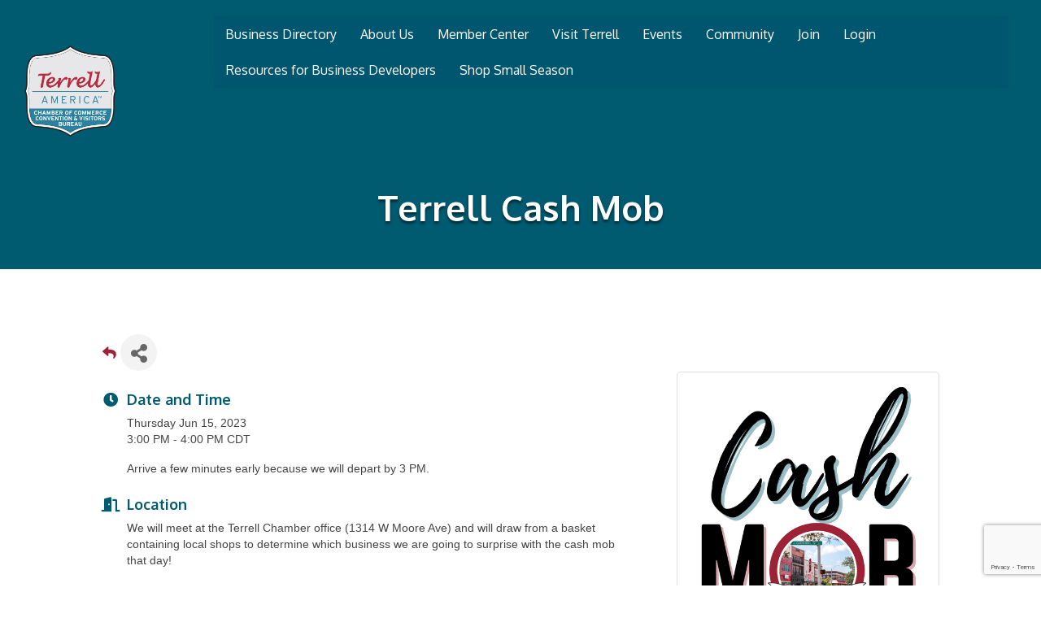

--- FILE ---
content_type: text/html; charset=utf-8
request_url: https://www.google.com/recaptcha/enterprise/anchor?ar=1&k=6LcpNUMUAAAAAB5iVpO_rzGG2TK_vFp7V6SCw_4s&co=aHR0cHM6Ly9idXNpbmVzcy50ZXJyZWxsdGV4YXMuY29tOjQ0Mw..&hl=en&v=PoyoqOPhxBO7pBk68S4YbpHZ&size=compact&anchor-ms=20000&execute-ms=30000&cb=fy5z5jqejlgh
body_size: 49271
content:
<!DOCTYPE HTML><html dir="ltr" lang="en"><head><meta http-equiv="Content-Type" content="text/html; charset=UTF-8">
<meta http-equiv="X-UA-Compatible" content="IE=edge">
<title>reCAPTCHA</title>
<style type="text/css">
/* cyrillic-ext */
@font-face {
  font-family: 'Roboto';
  font-style: normal;
  font-weight: 400;
  font-stretch: 100%;
  src: url(//fonts.gstatic.com/s/roboto/v48/KFO7CnqEu92Fr1ME7kSn66aGLdTylUAMa3GUBHMdazTgWw.woff2) format('woff2');
  unicode-range: U+0460-052F, U+1C80-1C8A, U+20B4, U+2DE0-2DFF, U+A640-A69F, U+FE2E-FE2F;
}
/* cyrillic */
@font-face {
  font-family: 'Roboto';
  font-style: normal;
  font-weight: 400;
  font-stretch: 100%;
  src: url(//fonts.gstatic.com/s/roboto/v48/KFO7CnqEu92Fr1ME7kSn66aGLdTylUAMa3iUBHMdazTgWw.woff2) format('woff2');
  unicode-range: U+0301, U+0400-045F, U+0490-0491, U+04B0-04B1, U+2116;
}
/* greek-ext */
@font-face {
  font-family: 'Roboto';
  font-style: normal;
  font-weight: 400;
  font-stretch: 100%;
  src: url(//fonts.gstatic.com/s/roboto/v48/KFO7CnqEu92Fr1ME7kSn66aGLdTylUAMa3CUBHMdazTgWw.woff2) format('woff2');
  unicode-range: U+1F00-1FFF;
}
/* greek */
@font-face {
  font-family: 'Roboto';
  font-style: normal;
  font-weight: 400;
  font-stretch: 100%;
  src: url(//fonts.gstatic.com/s/roboto/v48/KFO7CnqEu92Fr1ME7kSn66aGLdTylUAMa3-UBHMdazTgWw.woff2) format('woff2');
  unicode-range: U+0370-0377, U+037A-037F, U+0384-038A, U+038C, U+038E-03A1, U+03A3-03FF;
}
/* math */
@font-face {
  font-family: 'Roboto';
  font-style: normal;
  font-weight: 400;
  font-stretch: 100%;
  src: url(//fonts.gstatic.com/s/roboto/v48/KFO7CnqEu92Fr1ME7kSn66aGLdTylUAMawCUBHMdazTgWw.woff2) format('woff2');
  unicode-range: U+0302-0303, U+0305, U+0307-0308, U+0310, U+0312, U+0315, U+031A, U+0326-0327, U+032C, U+032F-0330, U+0332-0333, U+0338, U+033A, U+0346, U+034D, U+0391-03A1, U+03A3-03A9, U+03B1-03C9, U+03D1, U+03D5-03D6, U+03F0-03F1, U+03F4-03F5, U+2016-2017, U+2034-2038, U+203C, U+2040, U+2043, U+2047, U+2050, U+2057, U+205F, U+2070-2071, U+2074-208E, U+2090-209C, U+20D0-20DC, U+20E1, U+20E5-20EF, U+2100-2112, U+2114-2115, U+2117-2121, U+2123-214F, U+2190, U+2192, U+2194-21AE, U+21B0-21E5, U+21F1-21F2, U+21F4-2211, U+2213-2214, U+2216-22FF, U+2308-230B, U+2310, U+2319, U+231C-2321, U+2336-237A, U+237C, U+2395, U+239B-23B7, U+23D0, U+23DC-23E1, U+2474-2475, U+25AF, U+25B3, U+25B7, U+25BD, U+25C1, U+25CA, U+25CC, U+25FB, U+266D-266F, U+27C0-27FF, U+2900-2AFF, U+2B0E-2B11, U+2B30-2B4C, U+2BFE, U+3030, U+FF5B, U+FF5D, U+1D400-1D7FF, U+1EE00-1EEFF;
}
/* symbols */
@font-face {
  font-family: 'Roboto';
  font-style: normal;
  font-weight: 400;
  font-stretch: 100%;
  src: url(//fonts.gstatic.com/s/roboto/v48/KFO7CnqEu92Fr1ME7kSn66aGLdTylUAMaxKUBHMdazTgWw.woff2) format('woff2');
  unicode-range: U+0001-000C, U+000E-001F, U+007F-009F, U+20DD-20E0, U+20E2-20E4, U+2150-218F, U+2190, U+2192, U+2194-2199, U+21AF, U+21E6-21F0, U+21F3, U+2218-2219, U+2299, U+22C4-22C6, U+2300-243F, U+2440-244A, U+2460-24FF, U+25A0-27BF, U+2800-28FF, U+2921-2922, U+2981, U+29BF, U+29EB, U+2B00-2BFF, U+4DC0-4DFF, U+FFF9-FFFB, U+10140-1018E, U+10190-1019C, U+101A0, U+101D0-101FD, U+102E0-102FB, U+10E60-10E7E, U+1D2C0-1D2D3, U+1D2E0-1D37F, U+1F000-1F0FF, U+1F100-1F1AD, U+1F1E6-1F1FF, U+1F30D-1F30F, U+1F315, U+1F31C, U+1F31E, U+1F320-1F32C, U+1F336, U+1F378, U+1F37D, U+1F382, U+1F393-1F39F, U+1F3A7-1F3A8, U+1F3AC-1F3AF, U+1F3C2, U+1F3C4-1F3C6, U+1F3CA-1F3CE, U+1F3D4-1F3E0, U+1F3ED, U+1F3F1-1F3F3, U+1F3F5-1F3F7, U+1F408, U+1F415, U+1F41F, U+1F426, U+1F43F, U+1F441-1F442, U+1F444, U+1F446-1F449, U+1F44C-1F44E, U+1F453, U+1F46A, U+1F47D, U+1F4A3, U+1F4B0, U+1F4B3, U+1F4B9, U+1F4BB, U+1F4BF, U+1F4C8-1F4CB, U+1F4D6, U+1F4DA, U+1F4DF, U+1F4E3-1F4E6, U+1F4EA-1F4ED, U+1F4F7, U+1F4F9-1F4FB, U+1F4FD-1F4FE, U+1F503, U+1F507-1F50B, U+1F50D, U+1F512-1F513, U+1F53E-1F54A, U+1F54F-1F5FA, U+1F610, U+1F650-1F67F, U+1F687, U+1F68D, U+1F691, U+1F694, U+1F698, U+1F6AD, U+1F6B2, U+1F6B9-1F6BA, U+1F6BC, U+1F6C6-1F6CF, U+1F6D3-1F6D7, U+1F6E0-1F6EA, U+1F6F0-1F6F3, U+1F6F7-1F6FC, U+1F700-1F7FF, U+1F800-1F80B, U+1F810-1F847, U+1F850-1F859, U+1F860-1F887, U+1F890-1F8AD, U+1F8B0-1F8BB, U+1F8C0-1F8C1, U+1F900-1F90B, U+1F93B, U+1F946, U+1F984, U+1F996, U+1F9E9, U+1FA00-1FA6F, U+1FA70-1FA7C, U+1FA80-1FA89, U+1FA8F-1FAC6, U+1FACE-1FADC, U+1FADF-1FAE9, U+1FAF0-1FAF8, U+1FB00-1FBFF;
}
/* vietnamese */
@font-face {
  font-family: 'Roboto';
  font-style: normal;
  font-weight: 400;
  font-stretch: 100%;
  src: url(//fonts.gstatic.com/s/roboto/v48/KFO7CnqEu92Fr1ME7kSn66aGLdTylUAMa3OUBHMdazTgWw.woff2) format('woff2');
  unicode-range: U+0102-0103, U+0110-0111, U+0128-0129, U+0168-0169, U+01A0-01A1, U+01AF-01B0, U+0300-0301, U+0303-0304, U+0308-0309, U+0323, U+0329, U+1EA0-1EF9, U+20AB;
}
/* latin-ext */
@font-face {
  font-family: 'Roboto';
  font-style: normal;
  font-weight: 400;
  font-stretch: 100%;
  src: url(//fonts.gstatic.com/s/roboto/v48/KFO7CnqEu92Fr1ME7kSn66aGLdTylUAMa3KUBHMdazTgWw.woff2) format('woff2');
  unicode-range: U+0100-02BA, U+02BD-02C5, U+02C7-02CC, U+02CE-02D7, U+02DD-02FF, U+0304, U+0308, U+0329, U+1D00-1DBF, U+1E00-1E9F, U+1EF2-1EFF, U+2020, U+20A0-20AB, U+20AD-20C0, U+2113, U+2C60-2C7F, U+A720-A7FF;
}
/* latin */
@font-face {
  font-family: 'Roboto';
  font-style: normal;
  font-weight: 400;
  font-stretch: 100%;
  src: url(//fonts.gstatic.com/s/roboto/v48/KFO7CnqEu92Fr1ME7kSn66aGLdTylUAMa3yUBHMdazQ.woff2) format('woff2');
  unicode-range: U+0000-00FF, U+0131, U+0152-0153, U+02BB-02BC, U+02C6, U+02DA, U+02DC, U+0304, U+0308, U+0329, U+2000-206F, U+20AC, U+2122, U+2191, U+2193, U+2212, U+2215, U+FEFF, U+FFFD;
}
/* cyrillic-ext */
@font-face {
  font-family: 'Roboto';
  font-style: normal;
  font-weight: 500;
  font-stretch: 100%;
  src: url(//fonts.gstatic.com/s/roboto/v48/KFO7CnqEu92Fr1ME7kSn66aGLdTylUAMa3GUBHMdazTgWw.woff2) format('woff2');
  unicode-range: U+0460-052F, U+1C80-1C8A, U+20B4, U+2DE0-2DFF, U+A640-A69F, U+FE2E-FE2F;
}
/* cyrillic */
@font-face {
  font-family: 'Roboto';
  font-style: normal;
  font-weight: 500;
  font-stretch: 100%;
  src: url(//fonts.gstatic.com/s/roboto/v48/KFO7CnqEu92Fr1ME7kSn66aGLdTylUAMa3iUBHMdazTgWw.woff2) format('woff2');
  unicode-range: U+0301, U+0400-045F, U+0490-0491, U+04B0-04B1, U+2116;
}
/* greek-ext */
@font-face {
  font-family: 'Roboto';
  font-style: normal;
  font-weight: 500;
  font-stretch: 100%;
  src: url(//fonts.gstatic.com/s/roboto/v48/KFO7CnqEu92Fr1ME7kSn66aGLdTylUAMa3CUBHMdazTgWw.woff2) format('woff2');
  unicode-range: U+1F00-1FFF;
}
/* greek */
@font-face {
  font-family: 'Roboto';
  font-style: normal;
  font-weight: 500;
  font-stretch: 100%;
  src: url(//fonts.gstatic.com/s/roboto/v48/KFO7CnqEu92Fr1ME7kSn66aGLdTylUAMa3-UBHMdazTgWw.woff2) format('woff2');
  unicode-range: U+0370-0377, U+037A-037F, U+0384-038A, U+038C, U+038E-03A1, U+03A3-03FF;
}
/* math */
@font-face {
  font-family: 'Roboto';
  font-style: normal;
  font-weight: 500;
  font-stretch: 100%;
  src: url(//fonts.gstatic.com/s/roboto/v48/KFO7CnqEu92Fr1ME7kSn66aGLdTylUAMawCUBHMdazTgWw.woff2) format('woff2');
  unicode-range: U+0302-0303, U+0305, U+0307-0308, U+0310, U+0312, U+0315, U+031A, U+0326-0327, U+032C, U+032F-0330, U+0332-0333, U+0338, U+033A, U+0346, U+034D, U+0391-03A1, U+03A3-03A9, U+03B1-03C9, U+03D1, U+03D5-03D6, U+03F0-03F1, U+03F4-03F5, U+2016-2017, U+2034-2038, U+203C, U+2040, U+2043, U+2047, U+2050, U+2057, U+205F, U+2070-2071, U+2074-208E, U+2090-209C, U+20D0-20DC, U+20E1, U+20E5-20EF, U+2100-2112, U+2114-2115, U+2117-2121, U+2123-214F, U+2190, U+2192, U+2194-21AE, U+21B0-21E5, U+21F1-21F2, U+21F4-2211, U+2213-2214, U+2216-22FF, U+2308-230B, U+2310, U+2319, U+231C-2321, U+2336-237A, U+237C, U+2395, U+239B-23B7, U+23D0, U+23DC-23E1, U+2474-2475, U+25AF, U+25B3, U+25B7, U+25BD, U+25C1, U+25CA, U+25CC, U+25FB, U+266D-266F, U+27C0-27FF, U+2900-2AFF, U+2B0E-2B11, U+2B30-2B4C, U+2BFE, U+3030, U+FF5B, U+FF5D, U+1D400-1D7FF, U+1EE00-1EEFF;
}
/* symbols */
@font-face {
  font-family: 'Roboto';
  font-style: normal;
  font-weight: 500;
  font-stretch: 100%;
  src: url(//fonts.gstatic.com/s/roboto/v48/KFO7CnqEu92Fr1ME7kSn66aGLdTylUAMaxKUBHMdazTgWw.woff2) format('woff2');
  unicode-range: U+0001-000C, U+000E-001F, U+007F-009F, U+20DD-20E0, U+20E2-20E4, U+2150-218F, U+2190, U+2192, U+2194-2199, U+21AF, U+21E6-21F0, U+21F3, U+2218-2219, U+2299, U+22C4-22C6, U+2300-243F, U+2440-244A, U+2460-24FF, U+25A0-27BF, U+2800-28FF, U+2921-2922, U+2981, U+29BF, U+29EB, U+2B00-2BFF, U+4DC0-4DFF, U+FFF9-FFFB, U+10140-1018E, U+10190-1019C, U+101A0, U+101D0-101FD, U+102E0-102FB, U+10E60-10E7E, U+1D2C0-1D2D3, U+1D2E0-1D37F, U+1F000-1F0FF, U+1F100-1F1AD, U+1F1E6-1F1FF, U+1F30D-1F30F, U+1F315, U+1F31C, U+1F31E, U+1F320-1F32C, U+1F336, U+1F378, U+1F37D, U+1F382, U+1F393-1F39F, U+1F3A7-1F3A8, U+1F3AC-1F3AF, U+1F3C2, U+1F3C4-1F3C6, U+1F3CA-1F3CE, U+1F3D4-1F3E0, U+1F3ED, U+1F3F1-1F3F3, U+1F3F5-1F3F7, U+1F408, U+1F415, U+1F41F, U+1F426, U+1F43F, U+1F441-1F442, U+1F444, U+1F446-1F449, U+1F44C-1F44E, U+1F453, U+1F46A, U+1F47D, U+1F4A3, U+1F4B0, U+1F4B3, U+1F4B9, U+1F4BB, U+1F4BF, U+1F4C8-1F4CB, U+1F4D6, U+1F4DA, U+1F4DF, U+1F4E3-1F4E6, U+1F4EA-1F4ED, U+1F4F7, U+1F4F9-1F4FB, U+1F4FD-1F4FE, U+1F503, U+1F507-1F50B, U+1F50D, U+1F512-1F513, U+1F53E-1F54A, U+1F54F-1F5FA, U+1F610, U+1F650-1F67F, U+1F687, U+1F68D, U+1F691, U+1F694, U+1F698, U+1F6AD, U+1F6B2, U+1F6B9-1F6BA, U+1F6BC, U+1F6C6-1F6CF, U+1F6D3-1F6D7, U+1F6E0-1F6EA, U+1F6F0-1F6F3, U+1F6F7-1F6FC, U+1F700-1F7FF, U+1F800-1F80B, U+1F810-1F847, U+1F850-1F859, U+1F860-1F887, U+1F890-1F8AD, U+1F8B0-1F8BB, U+1F8C0-1F8C1, U+1F900-1F90B, U+1F93B, U+1F946, U+1F984, U+1F996, U+1F9E9, U+1FA00-1FA6F, U+1FA70-1FA7C, U+1FA80-1FA89, U+1FA8F-1FAC6, U+1FACE-1FADC, U+1FADF-1FAE9, U+1FAF0-1FAF8, U+1FB00-1FBFF;
}
/* vietnamese */
@font-face {
  font-family: 'Roboto';
  font-style: normal;
  font-weight: 500;
  font-stretch: 100%;
  src: url(//fonts.gstatic.com/s/roboto/v48/KFO7CnqEu92Fr1ME7kSn66aGLdTylUAMa3OUBHMdazTgWw.woff2) format('woff2');
  unicode-range: U+0102-0103, U+0110-0111, U+0128-0129, U+0168-0169, U+01A0-01A1, U+01AF-01B0, U+0300-0301, U+0303-0304, U+0308-0309, U+0323, U+0329, U+1EA0-1EF9, U+20AB;
}
/* latin-ext */
@font-face {
  font-family: 'Roboto';
  font-style: normal;
  font-weight: 500;
  font-stretch: 100%;
  src: url(//fonts.gstatic.com/s/roboto/v48/KFO7CnqEu92Fr1ME7kSn66aGLdTylUAMa3KUBHMdazTgWw.woff2) format('woff2');
  unicode-range: U+0100-02BA, U+02BD-02C5, U+02C7-02CC, U+02CE-02D7, U+02DD-02FF, U+0304, U+0308, U+0329, U+1D00-1DBF, U+1E00-1E9F, U+1EF2-1EFF, U+2020, U+20A0-20AB, U+20AD-20C0, U+2113, U+2C60-2C7F, U+A720-A7FF;
}
/* latin */
@font-face {
  font-family: 'Roboto';
  font-style: normal;
  font-weight: 500;
  font-stretch: 100%;
  src: url(//fonts.gstatic.com/s/roboto/v48/KFO7CnqEu92Fr1ME7kSn66aGLdTylUAMa3yUBHMdazQ.woff2) format('woff2');
  unicode-range: U+0000-00FF, U+0131, U+0152-0153, U+02BB-02BC, U+02C6, U+02DA, U+02DC, U+0304, U+0308, U+0329, U+2000-206F, U+20AC, U+2122, U+2191, U+2193, U+2212, U+2215, U+FEFF, U+FFFD;
}
/* cyrillic-ext */
@font-face {
  font-family: 'Roboto';
  font-style: normal;
  font-weight: 900;
  font-stretch: 100%;
  src: url(//fonts.gstatic.com/s/roboto/v48/KFO7CnqEu92Fr1ME7kSn66aGLdTylUAMa3GUBHMdazTgWw.woff2) format('woff2');
  unicode-range: U+0460-052F, U+1C80-1C8A, U+20B4, U+2DE0-2DFF, U+A640-A69F, U+FE2E-FE2F;
}
/* cyrillic */
@font-face {
  font-family: 'Roboto';
  font-style: normal;
  font-weight: 900;
  font-stretch: 100%;
  src: url(//fonts.gstatic.com/s/roboto/v48/KFO7CnqEu92Fr1ME7kSn66aGLdTylUAMa3iUBHMdazTgWw.woff2) format('woff2');
  unicode-range: U+0301, U+0400-045F, U+0490-0491, U+04B0-04B1, U+2116;
}
/* greek-ext */
@font-face {
  font-family: 'Roboto';
  font-style: normal;
  font-weight: 900;
  font-stretch: 100%;
  src: url(//fonts.gstatic.com/s/roboto/v48/KFO7CnqEu92Fr1ME7kSn66aGLdTylUAMa3CUBHMdazTgWw.woff2) format('woff2');
  unicode-range: U+1F00-1FFF;
}
/* greek */
@font-face {
  font-family: 'Roboto';
  font-style: normal;
  font-weight: 900;
  font-stretch: 100%;
  src: url(//fonts.gstatic.com/s/roboto/v48/KFO7CnqEu92Fr1ME7kSn66aGLdTylUAMa3-UBHMdazTgWw.woff2) format('woff2');
  unicode-range: U+0370-0377, U+037A-037F, U+0384-038A, U+038C, U+038E-03A1, U+03A3-03FF;
}
/* math */
@font-face {
  font-family: 'Roboto';
  font-style: normal;
  font-weight: 900;
  font-stretch: 100%;
  src: url(//fonts.gstatic.com/s/roboto/v48/KFO7CnqEu92Fr1ME7kSn66aGLdTylUAMawCUBHMdazTgWw.woff2) format('woff2');
  unicode-range: U+0302-0303, U+0305, U+0307-0308, U+0310, U+0312, U+0315, U+031A, U+0326-0327, U+032C, U+032F-0330, U+0332-0333, U+0338, U+033A, U+0346, U+034D, U+0391-03A1, U+03A3-03A9, U+03B1-03C9, U+03D1, U+03D5-03D6, U+03F0-03F1, U+03F4-03F5, U+2016-2017, U+2034-2038, U+203C, U+2040, U+2043, U+2047, U+2050, U+2057, U+205F, U+2070-2071, U+2074-208E, U+2090-209C, U+20D0-20DC, U+20E1, U+20E5-20EF, U+2100-2112, U+2114-2115, U+2117-2121, U+2123-214F, U+2190, U+2192, U+2194-21AE, U+21B0-21E5, U+21F1-21F2, U+21F4-2211, U+2213-2214, U+2216-22FF, U+2308-230B, U+2310, U+2319, U+231C-2321, U+2336-237A, U+237C, U+2395, U+239B-23B7, U+23D0, U+23DC-23E1, U+2474-2475, U+25AF, U+25B3, U+25B7, U+25BD, U+25C1, U+25CA, U+25CC, U+25FB, U+266D-266F, U+27C0-27FF, U+2900-2AFF, U+2B0E-2B11, U+2B30-2B4C, U+2BFE, U+3030, U+FF5B, U+FF5D, U+1D400-1D7FF, U+1EE00-1EEFF;
}
/* symbols */
@font-face {
  font-family: 'Roboto';
  font-style: normal;
  font-weight: 900;
  font-stretch: 100%;
  src: url(//fonts.gstatic.com/s/roboto/v48/KFO7CnqEu92Fr1ME7kSn66aGLdTylUAMaxKUBHMdazTgWw.woff2) format('woff2');
  unicode-range: U+0001-000C, U+000E-001F, U+007F-009F, U+20DD-20E0, U+20E2-20E4, U+2150-218F, U+2190, U+2192, U+2194-2199, U+21AF, U+21E6-21F0, U+21F3, U+2218-2219, U+2299, U+22C4-22C6, U+2300-243F, U+2440-244A, U+2460-24FF, U+25A0-27BF, U+2800-28FF, U+2921-2922, U+2981, U+29BF, U+29EB, U+2B00-2BFF, U+4DC0-4DFF, U+FFF9-FFFB, U+10140-1018E, U+10190-1019C, U+101A0, U+101D0-101FD, U+102E0-102FB, U+10E60-10E7E, U+1D2C0-1D2D3, U+1D2E0-1D37F, U+1F000-1F0FF, U+1F100-1F1AD, U+1F1E6-1F1FF, U+1F30D-1F30F, U+1F315, U+1F31C, U+1F31E, U+1F320-1F32C, U+1F336, U+1F378, U+1F37D, U+1F382, U+1F393-1F39F, U+1F3A7-1F3A8, U+1F3AC-1F3AF, U+1F3C2, U+1F3C4-1F3C6, U+1F3CA-1F3CE, U+1F3D4-1F3E0, U+1F3ED, U+1F3F1-1F3F3, U+1F3F5-1F3F7, U+1F408, U+1F415, U+1F41F, U+1F426, U+1F43F, U+1F441-1F442, U+1F444, U+1F446-1F449, U+1F44C-1F44E, U+1F453, U+1F46A, U+1F47D, U+1F4A3, U+1F4B0, U+1F4B3, U+1F4B9, U+1F4BB, U+1F4BF, U+1F4C8-1F4CB, U+1F4D6, U+1F4DA, U+1F4DF, U+1F4E3-1F4E6, U+1F4EA-1F4ED, U+1F4F7, U+1F4F9-1F4FB, U+1F4FD-1F4FE, U+1F503, U+1F507-1F50B, U+1F50D, U+1F512-1F513, U+1F53E-1F54A, U+1F54F-1F5FA, U+1F610, U+1F650-1F67F, U+1F687, U+1F68D, U+1F691, U+1F694, U+1F698, U+1F6AD, U+1F6B2, U+1F6B9-1F6BA, U+1F6BC, U+1F6C6-1F6CF, U+1F6D3-1F6D7, U+1F6E0-1F6EA, U+1F6F0-1F6F3, U+1F6F7-1F6FC, U+1F700-1F7FF, U+1F800-1F80B, U+1F810-1F847, U+1F850-1F859, U+1F860-1F887, U+1F890-1F8AD, U+1F8B0-1F8BB, U+1F8C0-1F8C1, U+1F900-1F90B, U+1F93B, U+1F946, U+1F984, U+1F996, U+1F9E9, U+1FA00-1FA6F, U+1FA70-1FA7C, U+1FA80-1FA89, U+1FA8F-1FAC6, U+1FACE-1FADC, U+1FADF-1FAE9, U+1FAF0-1FAF8, U+1FB00-1FBFF;
}
/* vietnamese */
@font-face {
  font-family: 'Roboto';
  font-style: normal;
  font-weight: 900;
  font-stretch: 100%;
  src: url(//fonts.gstatic.com/s/roboto/v48/KFO7CnqEu92Fr1ME7kSn66aGLdTylUAMa3OUBHMdazTgWw.woff2) format('woff2');
  unicode-range: U+0102-0103, U+0110-0111, U+0128-0129, U+0168-0169, U+01A0-01A1, U+01AF-01B0, U+0300-0301, U+0303-0304, U+0308-0309, U+0323, U+0329, U+1EA0-1EF9, U+20AB;
}
/* latin-ext */
@font-face {
  font-family: 'Roboto';
  font-style: normal;
  font-weight: 900;
  font-stretch: 100%;
  src: url(//fonts.gstatic.com/s/roboto/v48/KFO7CnqEu92Fr1ME7kSn66aGLdTylUAMa3KUBHMdazTgWw.woff2) format('woff2');
  unicode-range: U+0100-02BA, U+02BD-02C5, U+02C7-02CC, U+02CE-02D7, U+02DD-02FF, U+0304, U+0308, U+0329, U+1D00-1DBF, U+1E00-1E9F, U+1EF2-1EFF, U+2020, U+20A0-20AB, U+20AD-20C0, U+2113, U+2C60-2C7F, U+A720-A7FF;
}
/* latin */
@font-face {
  font-family: 'Roboto';
  font-style: normal;
  font-weight: 900;
  font-stretch: 100%;
  src: url(//fonts.gstatic.com/s/roboto/v48/KFO7CnqEu92Fr1ME7kSn66aGLdTylUAMa3yUBHMdazQ.woff2) format('woff2');
  unicode-range: U+0000-00FF, U+0131, U+0152-0153, U+02BB-02BC, U+02C6, U+02DA, U+02DC, U+0304, U+0308, U+0329, U+2000-206F, U+20AC, U+2122, U+2191, U+2193, U+2212, U+2215, U+FEFF, U+FFFD;
}

</style>
<link rel="stylesheet" type="text/css" href="https://www.gstatic.com/recaptcha/releases/PoyoqOPhxBO7pBk68S4YbpHZ/styles__ltr.css">
<script nonce="So4bj4J8KYFHcFzYv03HfQ" type="text/javascript">window['__recaptcha_api'] = 'https://www.google.com/recaptcha/enterprise/';</script>
<script type="text/javascript" src="https://www.gstatic.com/recaptcha/releases/PoyoqOPhxBO7pBk68S4YbpHZ/recaptcha__en.js" nonce="So4bj4J8KYFHcFzYv03HfQ">
      
    </script></head>
<body><div id="rc-anchor-alert" class="rc-anchor-alert"></div>
<input type="hidden" id="recaptcha-token" value="[base64]">
<script type="text/javascript" nonce="So4bj4J8KYFHcFzYv03HfQ">
      recaptcha.anchor.Main.init("[\x22ainput\x22,[\x22bgdata\x22,\x22\x22,\[base64]/[base64]/[base64]/bmV3IHJbeF0oY1swXSk6RT09Mj9uZXcgclt4XShjWzBdLGNbMV0pOkU9PTM/bmV3IHJbeF0oY1swXSxjWzFdLGNbMl0pOkU9PTQ/[base64]/[base64]/[base64]/[base64]/[base64]/[base64]/[base64]/[base64]\x22,\[base64]\\u003d\\u003d\x22,\[base64]/DuDfDmBnCrsOlwp9fw6Acw7bCrmjCqcKyeMKDw5E1Zm1Aw4IFwqBeYH5LbcKkw5RCwqzDhD8nwpDCrnDChVzChkV7woXCgMKqw6nCpjQ8wpRsw7hvCsONwqzCjcOCwpTCjsKYbE0JwofCosK4eDfDksOvw6gnw77DqMK+w49WfmnDrMKRMz/CnMKQwr51XQhfw4xYIMO3w7nCl8OMD2ciwooBW8OTwqN9Owxew7ZtaVPDosKXdRHDllUqbcObwpLCksOjw43DrcODw718w6zDpcKowpxEw4HDocOjwrvCu8OxVjEDw5jCgMO1w6HDmSw3ABlgw7PDg8OKFE3DumHDsMOVS2fCrcOtYsKGwqvDhMOrw5/CksKcwoNjw4MEwqlAw4zDglPCiWDDnHTDrcKZw6XDozB1wo5Dd8KzFcKSBcO6wrjCo8K5ecKzwq9rO0x6OcKzEcOmw6wLwolBY8K1wo0FbCVQw6prVsKgwo0uw5XDi3t/bBXDkcOxwqHCn8OWGz7CjMOSwos7woA1w7pQB8OSc2dgDsOeZcKiFcOEIxnCmnUxw67Dn0QBw4FHwqgKw4/CulQoDcO5woTDgHIQw4HCjHLCg8KiGHnDicO9OWVVY1c/AsKRwrfDoW3CucOmw6zDvGHDicOMWjPDlzRmwr1vw717wpzCnsKywpYUFMK4bQnCkj3CjgjClhTDl0M7w7LDh8KWNB86w7MJWcOJwpAkTsO3W2h1ZMOuI8OjfMOuwpDCu0jCtFgVM8OqNSfCjsKewpbDnGt4wrpYOsOmM8Okw7/DnxBRw6XDvH5lw4TCtsKywpLDicOgwr3CoGjDlCZ9w5HCjQHCm8KeJkggw63DsMKbH0LCqcKJw5AyF0rDgEDCoMKxwonCvw8vwqHCtALCqsOnw7oUwpAhw6HDjh0/MsK7w7jDsUw9G8OJa8KxKTTDvsKyRgvCn8KDw6M9wq0QMyHChMO/wqMHY8O/wq4HX8OTRcOjGMO2LQxmw48VwrpUw4XDh2rDnQ/CssO/wr/CscKxOMKJw7HCtjDDh8OYUcOVeFE7LjIENMK7wpPCnAwiw7/[base64]/CmsOWw6zCkMO7HMKaJ8KzAcOSI8Kww6lyEcOSw6rDlUtVD8O4DcKoTsO2HcOxLj7CosKdwpECcCDCkirDo8O5w7vCow87wpVPwqvDrzDCulJGwpHDsMKWw5rDsGNkw6YZScKCHcOlwqB3asOPLFsJw7/CkALDm8Oewq8pCsKQLBMMwr4ew6smLQTDkhVPw4wzw4Jiw5bCok7CoVRkw7nDogkII1jCrHNowoTCiHjDlG3DqsKrfHIdw6rCqCjDtzrDvMKEw7nCvMKow7VKwrhSRDLDiUhLw4PCj8KAIMK1wqnCsMKJwp4KEcOHQcKUwoVsw70JbQEnbh/[base64]/el59w7PCtcKjwpnDlMKdDxdKwp9Uwp/CkR5iSDPDh0DCosKVwojDrxNrLcOeJcOIwqDCkFDCikTCt8K3DXcBwrdITnXDicOtUcOlwrXDi2/CuMKAw44/[base64]/fSXDjDbCisOMSm9rwrJrBXvDtMKZDcKpw6Vqw717w43DqcKdw4t6wqHCjcOSw4nCpGlAYSDCr8K+wq/DomJww7hcwp3Cr3VRwpnChnjDncKXw6BZw5PDnMOTwpEnVsO/K8OGwqXDncK1woZLW1Ilw75gw4nCkHzClAIDayoqH1bCisKlfsKXwp5lLsOnW8K+TRp3V8ORBiAvwpBIw5oYTsKXW8OSwrfCjUPCkTUbBMKywrvDog0iUcKCNMOaX1UDwqDDtcO1GmXDucKvw7MWdR/[base64]/w4NEwo/DhsOUw70Vw7PDnj0ow6nCnRvDmBbCrsKiw75XwrnCi8ODw6w1w6/Dr8Kaw63Ds8OsEMO9IUXCqWk0woDCg8KWwr5jwqTDpcK/[base64]/[base64]/[base64]/[base64]/Dj2bDjyrDscOWw70PM2vCjG9gWcOVwpoZwq/DpMK/wqE3w74aJsOeEcKqwqB/KMK1wpbClMK1w6VOw7VUw41hwqhHJsKpwrlVESjCiHg4w4zCujzClcKswpMOOwbCuTxvwo1cwpEpAcOeaMOgwo8lw71Qw7ZkwotCZUTCsBXCmjzDvlghw7zDlcK1HsO6w7HDm8OMwqXDisKYw5/DsMKYw4PCrMOeF20NRgwpw73CiBxZK8KmBMOgBMKlwrMpwrjDrRp1woI2wqN2w413b3R2w54MWy8pK8KaK8OxZUAFw5rDh8OXw5vDgxY0UsOAWzrCtMODHMKZXg/Co8OZwoJNZ8OoZcKVw5cLQ8OQUcKzw48Ww7MZwq/Dn8OEwpnCmxHDkcKTw5I2AsKXI8OHQcKrTiPDvcO4UgZsKVQ3w608wonDvcOew5kew53Cs0N3wqnCs8OnwqDDscOwwobCo8KvOcK4NMK3ZGElSsOYNsKYUMKTw50zw6pbbjkMfcKAwosWa8Ojw4jDh8O+w4MQBCvCscOhHsONwoHCrTvDsBBVwoo+wrIzwpE/OcO0e8KQw4wHQWfDkVfCqyrCmMOqTgRhUTksw7XDtEhnBcKewrh4w6UXwqnDvGrDgcOWcMKoacKXAcO1wqs/wq4sKUAQFRknwrUIwqMUw4NiNzrDqcKbLMOXw7Riw5bCkcK/w4LDqUBkwrPDnsKYIsKcw5LCusKxAyjCk1LDlsO9wqTDvMKVPsOOEx7DqMO+wqbDkF/[base64]/CtMKlaBTDmg7DrH7Diw7CsMKGw6k8w4LCuQF4VkPCncOEWsKDwoBUMG/Cq8K9CBMDwpw4DSIFUGkyw5TCmsOMwq95wpvDhMOfQsODRsKOdXDDkcOsf8OFJ8Oswo1lXDrDtsOtIMO8f8Kuwopubz9Cw63Cr3IpOcKPwrXCksOVw4lBw7PCsSV5XhVlF8KNGsKyw6QXwpFTRMKcVk5UwqnCtHPDpF/ChcK4wq3CscKrwocPw7ReD8Olw6bCucKkVUXCnzMMwofDtlAaw5UUU8O+SMKaciQSwrpxIcOrwrDCusO+PsO8JsK9wotuR3zCucKgCMKuWMKPHngrwoRfw4QGQcO7wo3Cv8OnwqUhKMK0Qw8ow7o/w6DCjELDksKcw6EywrrCtcONIcKjRcK2UhdcwooNLjTDs8K2BkRhw5LCpcKXXsO7JSrCgV/CjxIPR8O3UMOLT8K/IcO0UsOSD8Kbw7DCl0/Dp17DlsKUbEXCv2nCvcKCIsK+wpXDq8KFw5xkwqzDvlAEE0PDsMKzw7TDnDvDuMK1wpM5BMOiD8OxasOaw791w6HCjGnDqnjCsHbDpSfDjg/[base64]/[base64]/Cv8OwwqAMNcK6C3NBGsKUwoMVwrrCvsOTEsKlVDhUw7jDvUzDsHQKdxzDuMOhw41EwoFNw6zCm03Ds8K6Q8Oqw717FMOfX8K6w6bCoW44McOhZmrCnyTDqx83esOsw4zDrkszbsKCwo9hLsO6aAfCvcKmEsKjT8OoN3bCu8OlM8OaH1skOm/DkMK4fsKBw5dVAHd0w6kmQcKAw5/DgcK1a8KtwooANFHDoxXCvF1yFcKCAcKKw5DCvyHDrcOXIsOOHlHChcOxPx88aDbCpS/[base64]/w5/DusK0wr00w5pNBkIjE8OYw4zCuQzDlXYTVinCuMK3XMKDwr3CjMKdwq7CosOaw7jDjF5xwrl0OcK/ccOcw7zCpm4cwq8/f8KbKsOFw4rDsMOUwoUAaMKiwqcuDsK5WyJcw5LCjcOjwpzDmhUJE3VtCcKCw5/DvRxiwq1ED8OGwqQzRMKNw4bCokN2woNAwrRTwpB6w47DsE/[base64]/CvERnwoURwoksRnPDrMOBEsO0wr7DhcOcdMOhdMK0MBtgNC1/BgNUwrHDpV7CkVhxOw/DtMO8CU/DrMK3VGjCjxkfeMKFVTXDrcOUwq/DvW9MYcKqQMKwwqYvwqTDs8OacDljw6TCm8OIwoMVRh3Cn8Kvw5ZGw6vCgcOQJcOIdgxWwqbDpMOvw65hwrvCkHLDnjQnLcKqwowdR30oPMK+X8OcwqPCjMKEw77DuMKww4ZSwrfCk8OOBMO7BsO7Rj/ClMO/w7xZwrgMwrASQwLCjhLCqyFtPMOCDW7Du8KJK8K5dnXCmsKdQsOnWQbCvsOsYhjDqRHDq8O7KcKcJi3DuMOce3EydXI7csO2Ozk6w51cV8KBw4FBwpbCvmcTwq/CoMKRw4HDpsK0NcKHagoSOTIFUifDgMODPkUHLsOhK2rCssK4w6zCtEsTw6bCnMKqRy8LwoswNMKPZ8KtGBDCksKbwqFtDmzDr8OyGcKVw7sGwpfDvDfCtQ7DmB5Kw54ewqPDj8OEwpMIDCnDlsOYwrrDkDldw5/Dj8K7K8K9w57DoTLDjMOfwp7Cq8KwwrnDjMOCwoXDklbDk8OBw6JBZDBlwqLCv8OGw4bDlQ0eHQvCoF9oQcOiJcOaw5rCjMKmwq5vwrhQL8OQaTHCugbDq1DCqcKmFsOIw49KHsOmH8Ogwp/Cl8OGPsOPY8KKw73CuFgUNsK0SxTCkkbDl1TDpVo2w70oGHjDrMKBwo/[base64]/DkcKqwqwqGGjDgHjDulzDuMK0wq3DjMOxw7xBDEjClB/Cg0FrJsKRwqDCrAnCkH7CrF16QcO1woosdBYQPsOrwqkaw5/[base64]/DrnbDnsKhCgLDisKjS8OWXsOATcK2TAnDlsOswq8lwrHCqW5rGQrDn8Kiw6AsX8K/aEnDiTLDjHkUwrlATWpvw64zfMOuXibCuw3DlsK7w4R/wpcQw4LCiU/[base64]/DvMKUQcO4wpLCqcOrw7/Dmw8Wwp/[base64]/[base64]/Dr8Omw4dUGQnDvsKHw6TCusOGwr/Cs8OLw513e8OAOTI5w4rCpcOOb1bCgENlNsO1L13CpcKawoBZSsO4woU9woPCh8O/C0sDw5bCpMO6H0wSwonDugDClhPDn8OVNsO3JQg9w53DqQ7DtCXDtBw/w7dONsOyw6jDgS8Yw7JiwosoXcO9wqsuHD/DgTHDjMOnwr1YMcKYw7h6w7JqwoFGw7lYwp08w5zCicK1UgTCjjhHwqsGwqfDrgLDlXBNw5V8woxDw6ogwrzDqQcjS8K4BsOCw7/CjMKxwrdawqTDtcObwp7DvnohwpYtw6LCsyfCumjDhHXCpmfCr8OBw7nDgsOVWn9Ew6wYwq/DnGzCkcKCw6TDtzNxC2TDiMO3bkgFNcKiZDUQwprDlQ7CkcKdMUjCocOlGMOIw5LClMK9w4rDk8KmwoXCkURawocuIMKyw647wpxTwrnClhbDpcOldi/[base64]/J34HYMO+w6fDpiB/GSbDh8KkMMKnwqXDlQjCpcO0OcO0L3ttbcO9VcOYTCkrXMO8ccKJwpPCqMKswo7DhSRow75/w4/DqMOPKsK/X8KcHcOsMsOIXMK3w5zDk2LCtG3DhmxGH8KPw6TCt8OpwqfDg8KcXcOFw5nDm3Y/bBrCvj3DiT9zHMK0w7TDnAbDjCEVOMOqw7RhwpxlBw/[base64]/[base64]/[base64]/ChMKGw4kkwqLDrlzDmsKYdcKIw6EcAMKbw67ClMKQaCfDlgfCg8KPccKKw6XCsQTCrg4GG8O2BcK+wrXDjDjDscK3wonDvcKLwqguJBrCnsKCMnYkT8KHwpUOwrwWwrXCuG5qwpEIwrTDuCUZUHkeI1nCgMO1JsKgcQILwqE2bsOXwpEvTsKpw6Qaw6/DiicdQsKBN1N2O8KccWrClCzCgsOhc1PDtxQ/[base64]/CvcOjBkPDgsOUw4XDnMOcR0LCkMOEw58pamDCicK6wrJ6wpjCjnFfeGTCmwLCj8OJaSLCrsKAaX1ZO8OTB8OcOcOPwqctw57Cvw5cCMKIJcOyJcKaMcO7QiTCiGHCpQ/DvcOeJ8OIE8Kww6VHVsKpccORwpggwoYcGQlIa8OFSm3CksKuw6XCv8KLwrjCvMK2CcKKbsKRLcOPEcKRwpUewpTDiQrDtD0qUS7Cr8OVaWvDh3EPdmjDpFcpwrNMFMKNWGPCswpDw6ILwrDCpEbCv8K/[base64]/w4HDlzzCr8OKw5HCqG3CpCLCqcONeghjFMOgwopawqnDo29Uw592wr55LsOcwrAbdwzCvcOWwrM+wqs9dcOhNsOww5VlwrNBw5Acw6TDjQPDjcO3clbDnCdUw4LDsMOuw55PFhvDoMKKwrxywroiYhHDhE5kw6/DimkEwrdvw5/[base64]/cEDDisOLLsKyEXpnZMKzFSc5ABYywojDoMONNsOTw49jZQHCgWjCm8K8FF4fwoAaHcO0MkbDqsKwTQJ8w4nDnMKEAWpoK8KZwrd6DlRbKcK/QFDCi1nDuG5mH2zCsThmw6w3wrs1ABgWRnfCl8Khwq1ZU8OOHihxHMK9VWphwpgrwpbCk1lfdDXDhR/Dq8OeJcOzw73Dt2FlW8Oew4Z4d8KfHwzDgHEeEHUQAn3CgcOHw4fDl8KGwpLDuMOvZsKaUmYww5bCpDpkwr8yYcK/XVXCocKwwozCmcO+worDsMOSDsOIGMKzw6DCoCjCrsK+w5lLIGBYwoHChMOodsOTfMK2WsKuwqsZCR0/[base64]/[base64]/CvMOJw6vCm8KNwo7DjhzDm3sBwrZmw7PDn8KKwrzDpcKJwoLCkAPDmsODL05ebyp+w7fDuC/[base64]/DsTcJwrI6w4g9w4N/V3VFw6fDqMKSEQBiw5oFbRIDIsKFMsKow7QafjDDhsOcQSfCpUALcMOOCEnDisOBOsK/Cw5KTxHDtMOmSiJGw6/CvQvCj8OKIwbDgMKkD21Iw7tywoo/w5oOw51lasOvMmfDvcKXPsOeDVdLw5XDtyvCjcOFw7dkw5MZWsOew7Nyw5AIwqLCv8OCw7Y2DF8pw6vDkcKXe8KPWi7CtjNEwr/CgsKvwrM4DQ58woHDpsOraj9SwrDDhMK4YMOpw7jDsk5md2vDrcOOV8KYwonDp3fCtMOxw6HCn8OwawFMTsOBw4wuwpjCmsOxwqnCvW7DrcKNwpYKbcOCwoNhHsK/[base64]/DpDnDsUpOOMKLwqfDqMOTwqTDlQHCq8Ozw5DDjBvDqiBlwqMaw5osw75yw7jCv8O7w7jDq8OpwoIqUz0gMlvCv8Oswqw9VMKSblwJw6Vlw7bDnMK1wpI+w59dwqvCpsOzw4XDhcO/w7o+OHPDhU3CqjMYw5Mjw4RDw43CgmRkwrc5ZcKJf8O9wqDCnyRSVMKkEcOnwrZQw59Zw5ATw7rDg3MgwqtJEhxDNcOEdcOcwo/Dh1oKfsOqYGtuCE9/MgEZw47CqsOow7d6wq1hTjMbZcKqwrBjw5sjw5/Coj1Xw5rCkU8jwqfCshY7Kg8WSllEYisRw7kWWcKrYsKeCBPCvnLCnMKEw5IRQjXDuV9kwrTDuMOQwrPDncK3w7XDusO7w7QZw5HChzTCnsKmV8KawoJsw5ICw5NQHcKFZk/Dp0xzw4PCtsODel3CuANdwr0PAMKjw6XDnW/[base64]/[base64]/CkVvCgw7Ch8O2wrAdwo7Dgm7Cl8OWFMOMFGLDrsOZPMOndMKkw7Mmw4xAw4scSGLCqWDCvgjCrcKvFgVBVS/[base64]/w6kCMcOqD8ORYcKdwo8IKMOiPcK1QcOQwo7CkcOVaRYLUhRvKwlYwqN+wpfDisKXOMOBSyXDrsKvTX4iYMO/DMO+w4/CiMKhNUNaw5LDrRTDuzXDu8O4wrfDtwdOw6gtLSLCpmDDncKXwoxSBhcMeDbDhF/CmCXCiMKzaMK0wonCkC8sw4LCv8KGTcOOKMO1wpViK8O1BkUhGcO0wqdpeQlmA8Ogw71WTWtQw6bDt0gEw4/DhcKPCsOlUH7DuF8ca2TDrjtxf8K/WsOhccOCw6HDosOBJTcNBcK3QDbClcKswoRDOwosT8OpSCh1wrTCjMKaRMKrXcORw7zCvsOiAcK/a8Khw4XCqMOUwrVNw4DChXcORxh7TcK2WcKmQljDisOow64AADQww4TCkcK0bcKUNFTCnsOOQVlQwrctWcKZLcK6wpABw4krEcOlw5x2woEdwqXDnsOSDBwrJsOXTRnCoE/[base64]/[base64]/CoVRnwpnDsiHCtcO0DsKpw5NMOGENOCtzwp98ei/Do8OQFMOOZsOaTcKlwrzDmMOALFdQJwTCh8OQQ1/CvXjDjSw1w6UBJMOrwpp/w6rCm01Jw53DrcKOwrR4AsKUwqHCs1/DvcOnw5pMBTYpwrnCk8O4wpvCjCIPfTkJc0fDuMK2w6vCiMOBwoVIw5oKw4fDnsOhw4NVT2PCsH/DpExvV3PDkcK4JsKQOxB3w6PDonUkWADCo8Kmw5s2f8OsZyR3JEtSwr5xw5LCiMOxw7DDkjIiw6DCjsOWw67CmjMrRAADwp/[base64]/DnBHCmsKHJ0bDisKEOcOIEEbDjsKILRcuw4vDpsKfPcO8AUPCvhHDhcK0wo7DgB0SeVcYwrcMwr4nw7jCpn7DgcK1wqjDuTAJGzs/wrQCLicQZnbCsMOON8K4H2p0TjTDt8OcZR3DrMOMRETDicKDBcORw5AwwptaahHCrsKiw7nCu8OCw4nDr8Oiw4rCtMOvwprChsOqasOXSRLDrTHCj8KKT8K/wqtYE3R/[base64]/CkE4IODMLw7DCiFgXAMKMD8OzMBzDknJ4CcKWw6EMQsO9w79eXcKqw7PCnmoWR3BoH3lZG8KMw5nDmcK4QMOsw65Jw4TDvCHCpTRNw73Cq1bCt8KSwqgzwq7Dkk3CmGtLw78uw6LDtQ4vwrwLw5/CkknCnRBbI05wSTpRwrXCi8OZAMKNZjIhS8OgwqnCuMOjw4HCl8OfwqYBIznDjx0bw7AYWsOdwr3DnU7DpcKbw4cKw6nCpcKkZTnCkcKzw6nDq0U1DWfCqMOmwqc9JHpaLsO8w5HCl8OBPH0ywpfCl8Odw6fDssKBw4A/QsOXScO+w5Eww73DpVpdYAhIHcOPanHCt8OVXlpUwrbDj8Kfwo9oeBTCjiPCqcODCMOeMhnCsR96w5YNMiLCksO6ccOOBBk5O8K/AkAOwqoqwojDgcOASSnDunJLw5PCscKRwpMqw6rCrMO6wp/CrGfCpBAUwojCvcOTw58qIX04w6Zyw4JgwqHCnlIGb0/[base64]/w60dFgXCmgVgwqLCksOXQ8KeHMOxIcKAw6zCnMOMwoJ5w4B+Wg7DtBx7CENkw7wkf8K+woUuwoPDhh8/DcOVJzttdcOzwqvCuQpkwpNrL3fDiQzCvhfCiTPDrMOMVMKBwqB6GxxGwoNywq1nw4J9S1bCusOHZQHDihtLEcOMw7zCowYGQ1/DsnvCocOXwpUJwrIuF25jIMKVwrZxw5tJwpovaAQBfsOswrVTw6fDncOeMsO2XXRRT8OdPjtidA3Dr8OSGMO3GsOxdcKBw7/DkcO0w5cAw7IBw6zCjS5nXVxAwovDqcK5wrpiw5YBdHAGw7/DtE3DssODbmLCrcOywqrCkC3CrjrDu8K2K8OOYMO8RMKLwp1JwpMQOknClcO7WsOcFRJ4bsKuBMKlw4zCjsOsw61BS0TCpMOgwrM/b8OPwqDCqnvDlhFiwpkrwo8jwqzCkQ1kwqHDiyvCgsOaVns0HlJQw5nDtUw8w65mYn8ucBgPwql3wqzDshfDhynDlwhqw7IuwoYYw6JIWsK9F1rDlGjDtMKywpxnO0hQwo/CrzUNccOyccKoBMKxMEwCKcKxARtIwr8lwo9aVcKEwpvCo8KYe8Osw63DvDtzNEjDgijDtMKlKGHDjsOFVCFJJcOKwqsSPlrDugPCpDTDp8K7FVvCiMOwwqADLiUcKHbDhwHCmsKkEW4Vw4wCfTHCuMOkwpVVw7sYIsKew6tew4/CgMOOw6RNNWBzCA/DkMKOSE3CvMKtw63CvMODw5MTEcKMcnVUdxvDlMO1woxwL2XDr8KVwqJlSwVIwpA2LGTDt1HCqUoXw5vDrnLCpcKdGcKUw4g4w4sTQWQOQTVVw4DDnDVJw4vClgLCsStFYxvDgsO3K2bCrcOoYMOTwrYcwpvCuUd/woI+w5tdwrvCjsOkcEfCq8Kxw6jDvBvDm8OQw7PDrMKWR8KCw4PDhQcTLMOXw75FNF5QwprDtTPDnRMnFR3CgQ/[base64]/w6rCm2nCtQgXKW8EHizCgsKlw6hQwqfDllLCpMODwp9Gw5LDlMKSZMOHKcO7NR7CpAAZw4TCvcOQwo7Dg8OpPMO3fAMfwrVbP0bDrsK2wp4/w4rCnU3CoVrCqcO6JcOTw5MLwo8Lcn3DtVrCmjMUaBzCmiLDncK2QmnDiEAtwpHCrcKSw6vDjW13w48SLF/CrnZqw5TDoMKSG8KnSAsIKh7CkiTCrMK8woXDiMOUwpPDp8KMw5d0w7bCjMKgUgdhwpFPwqDCiizDhsO/w4BnRsO3w7QlCsKsw5VJw6ASK3LDo8KXC8OXV8Oaw6fDvsOVwqMuWX4mw5/Dv2dGEGXChsOnIgJuwo7Do8OkwpwbD8OFbG1bO8K9BMK4wonCrcKoJsKkw5rDtcK+QcK1PsKoZw1Gwq42XicTZcOmJnxfXgfCk8KXw6MOM0hRJMKKw6TCgzJFAhVZG8KWw7DCjcOkwofDlMK2BMOWw5LDnsKZdHrCncKbw47Cg8Kow4pyX8OZwrzCojTDvRvCtMO/w7rDuVfDs3YULXAVw7E2BMOAHcK+w619w6c7wrfDu8OGw4gtw7bDtGQkw7BRbMKWOyjDlCtKw71bwqt0eSTDphc+wqkRa8KTwpUsPMOkwoxUw5VUasKAf3A/JsKZA8KQekJzw4N/[base64]/MShnVMOeYVMrwosnLUs/wqs8woBKZz4wCg5RwpTDtATCnXTDqcOpwqMkw6HCsx3DmMOFbVnDvwRzwqDCv39PYi/DoyJrw6PDtnEXwqXCm8OVw6bDkw/CvzLCr2Z9UAAsw4/Ds2U/wr7CgcK6wp/DvHQIwpotNCPCnDtzwpnDtsOdLzfDj8OLYxfCsR/CvMOpwqbCucKvwrDDmsOdVmvDmMKDPC91K8Kawq3ChhY5a08nT8KjEMK8VV/ChiDChMOWOQHCsMK3d8OaUcKKwqZcX8KmO8OLIxdMOcKUwq1UaELDmsOsdMOZSMOLfXnChMOmw5LCk8KDAkfDk3B+w5hwwrDDhsKgw60MwoR3w6LDkMOiwqcbw7QBw7M1w6LCmcKowrPDmQHCp8O7fB/DnjzDozjDrD3DjcKdScK5QsOXw6jChcODeivDtsOOw4YXVmPCo8OdbMKpE8O9asKvXWjCq1XDlynDvXIUGm9BZVUhw7YMwofChhDDs8KuU28KMBzDhsKow5AWw54cbTnCosO/[base64]/IVtpGUxMw6N8YxpEw6jCuCxtbW/[base64]/w5/ClVXDmMOkwq3CgcK0Ql4jScOAdnAsw6LCrsOjeCd3wr81wrLCqMOcVkQFWMOAwqsCecKZBHpyw7HDpcKVw4N0dcOSPsKEw70Hwq5efMO0wpg5w6HCm8KhOBfCu8O+wplawpQ8w4LCqMKcd2JBDcOCBcOzE2jCuwzDlMK0wrEbwo56wr7CpEokMnrCrsKwwqLDhcK/w6TCnHozHmYhw4s1w4nCjE1rBVjCr2LCoMOPw4rDjG/CqMOFCmzCvMO7WAnDq8O+w5VDXsOow6/DjW/CocOAdsKsJcOVwr/ClBXDjsK8TMOLwqnDnRZfw5FdV8OawpbDhBoHwoEZwqHCoVzDlj8owpnCqG/DtCg3OsKoFwLCoWxZO8KIEG8hN8KBEsKFUwjClljDmsOTXllHw7dDwqcaGcK4wrbCocKDTSLClcOVw7Abw74qwoUkBRrCsMOxw74awrrCtBjCpzzCn8OMM8KgVxtJdwl5w6zDlQM3w4DDksKKwqXDqjpTDEnCosOgIMKIwqVleksYQcKQMsOIUSNeD2/Dm8OKNm46w5QbwpMoO8OXw4vCqsOgFsOtw6kCTsKbw7PCiEzDizp4EUNQL8OSw7Uew5xyf2I6w7rDg2fDjMO4MMOrRD7CnMKWw7kcw4U/VsOLCVjDjETCvsOgwq5VWMKFcGAWw7XCq8O6w5dhwrTDq8K6fcOxEgl3wqxjCV92wrxRwqDCsSvDlRHCncKsw6PDnsKfdnbDrMKGT31sw4HCpCQjwoM/TANcw5LDgsOnw4vDi8KlVsKFwrDCm8ObYsOjScOyJMKMw6kcFcK/F8KoK8OrAUvDrG/DnjPCoMOGYTjCpsK9YGzDu8OmNsKoScKaHMO1wp3Dny3Dg8Otwo4NKsKWKcOXM0dRWsOuw4fDrsKnw5sVwoHDkRfCqMOJMgfCh8K/dXM9wpLDm8KkwpIGw57Cvg3ChsOaw6V7wpfCv8KMEMKBw40ZQEMtKWjDh8K3NcOcwqzCmFzDhsKNwpnCkcKSwprDqTUJDjDClAjCllUsGRNMwoYrC8KFB2t8w6XCii/DsX3Cn8KxKMKawpwABcOEwrvCvmfCuxwOw6/ChcKSeGgAwpHCikJKV8KUEGrDo8OPOMOSwqMtwogywqgyw6zDimXCusKVw64ew5DCr8Kuw6NFeBHCtijCosKDw71uw67Cg03CiMOZwqjCmTNfU8K8wrllwrY6w792OWTDtWlWYDjCtMOBwqbCpWZew7gCw4wPwofClcORT8K9IFbDjcOswq3DucOLB8OaQQ/DpQZFIsKLK3Zgw6XDtFHDg8O/wr58FD4hw4otw47CrcOZw7rDq8Krw6ojGsOcwpJmwpnCt8KtT8KmwqtcaAvCjE/CtMKjw7zDsXMswrx0UcOvwrrDlsKZQMOCw4Jxw5TCoEYhFC8OI3k2PwfCjsOXwq1sYmnDo8KWFQDCnmYWwq/DhsOdwpPDtcKwWjJ5IRJSdQwNbgbCvcOsfxtawrvDh1HCqcOUF1QKw48Bw4gAwpDCgcKmwoRSW0oNWsO3I3YuwohcIMKBAjfDq8K0woROw6XDpMOzVcOnw6vCg3DDsWdbwqPCp8Ogw6PDpEPDo8Ocwp/[base64]/worDnWdVMijDkMK6CMKYRMO/w7TCozgmw4YedUTDnFAjwpbCnSAWw4PDpSDCssOTc8Kdw5ogw61fwoA5wp9/woZMw4HCszcHA8OMaMOLMC7Cn2bClDZ+TCo2w5g5w59OwpNGwr15wpXCscK5dcOkwoLCiTIPw64ewpbDgysMwoxVw5bChcO3Bh3CohVXNcO7wqhkw4s8w5jCq1XDkcO2w7gjPnl/wr4Pw714wqgOXnt0wrnCsMKdG8KOw6fClVs/wq8iUhZAw43CjMOGw6hPw57DgB8Jw77DhwJ/EMOya8OQwrvCvFZFwqDDhzQJJnHCgzsrw7AWw7fCuzdtw6srbxXDjMKQworDpSnCkcORwpFbEcKfQsOqYhdhw5XDvAfCo8OsDxxwORRxRX/CiAIEHkkbwqRkChwdIsKowrt/w5HChsOCw5rCl8OLBxlowo7CjMOyTk8Hw4TCgFcPSsOTNSFFGBHDp8KNwqjCkcOHVMKqD0sow4V8dAXDn8OeVjrDscOfOMKyLEvCgMO/cAg7N8KmUE7CqMKXbMKNwqzDm39Qw47Dk3dhe8K6HsOBHQQrwozDqW1tw4kqSw0cPCUpCsOcMWFhw49Ow5XCv1RzcBHCkD7CksKXUnYtw7JIwoR8FcOtD0Jew6zDkMKWw44cw4/Dsl3DjsOrLzYxWyg9w6s6UMKXw6LDmiMXw7DCpXYkXz3DksOdw7bCoMOXwqA7wqnDnAt7woPCvMOuPcKNwqURwrPDrizDucOIFjlBPMKXwpc0VnE4w5I/ZmkgAMK9HsOnw4zCgMK2KD1gDnNpecKWw7lsw7NiODbCuTYGw7/[base64]/wrUuw7/DqRzDpU9QecKNw6/ChkEVL8KDMHHCucOewoEWw47CjXQNwoHCpsOxw6/[base64]/CqcKjHMOzB8O6KyoIJcOhw4/CjiQHwrvDvQcKw41AwpPDpjhUZsOdBMKVZMOaZcONw6sGCcOaJnbDmsOGD8KQw6cvYVvDtMKUw5/DgAbDh3ooSm1+M3E2w5XDj0PDt1LDmsKmKXbDjBvDs0HCqADCi8KWwp0ow4U9XGgewo/CulM+wpTDu8O3w5/DnXp3w4jDkVwWQH57wrBuA8KGwrnCr1fDiVTDgMOAw7IBwphOdsOmw7vCky0Xw6dVCl0WwrVqNQs7SmN3woVKX8KHNMK5LShXfMKjNW3CvnLDkx7DiMKBw7DDs8KYwqVkwoE7XMOzTcOcEjZjwrRjwr5RATfDqsOpBlx9wp/[base64]/DkWxUwr8TZMOoPykYN8KRwoYAWgXCnjXDk1/CmFLCuzEQw7U5w47DjDXCsggzw7V8w4HCvzjDv8OZcALCmm3CssKEwp/DgMK2TEfDsMK6wr4BwozDisKPw6/DhAIQKWIKw7tmw4EWUAbCkhBQw7LCv8O3SS1dAMKYw7rCsUEuwrZSAsOvwog0ZnPDtlfCgsOMRMKkfGIuPMKkwo4rwqzCmyd2JHUVDAZPwrXCo3cAw5sVwqVpPmPDksKOw5jDtRY/[base64]/[base64]/MmFpw7fDsSPDu39qw5d5wqjDjsO5wr5BJMKJMcKfWMO7w4ctwrHCvDgRO8K1K8Kiw5LDhcOwwq3Cu8OtNMKYwpHCs8OnwonDtcKsw4BOw5ROYBtrGMKRw5vCmMOWGGkHC3IZwpl+PzXCqsOpZsOlw5rCoMODw73DvsOsP8OyGSjDkcOfG8KZZx/CsMK3wr13wojDlMOIw6nDnDLCvXLDisK3RC7DkH/DsFl/wpPCmsOWw7tywpLCv8KUU8Kdwr7CkMKawp96c8Kxw63DqwfDhmrDmgvDvh/Dk8OBVsKTwoTDrcONwoHDo8ODw6XDjUjCvsKOAcOQbQTCscOrLsKkw6pfHk12IsOwQcKGUBMvW2jDrsK+wo/CmsOawoUew4E5HAjDiWHDkGTDpMOvw4LDs1IMw7FDBSATw5PDrSjDlgdfAzLDnxBVwpHDvCjCosO8woLDoTPCoMOGw6Z5w5AOwpxLw6LDvcO/w47CmS1uTwguEkQwwrzDpsKmwrXCjsKiwqjDjhvCuUoHKAQuacKWIiTDtTQywrDCrMKtIcKcwoJGRcOSwrLCqcK2wqIdw73DncKyw6HCosK0YsKjQhDDm8KIw6/CuD7DgSnDtcKvw6LDvTldw7o1w7hBw6DDhcOMVT9pWyvDuMKkCQ7CncKXw5jDnFEfw7vDmw3DgMKkwrbDhV/CoSsvCVwqw5fDqkHCpDkffMO7wrwKAxbDpA83aMKQw6LDrUpYwqPDrMKJSTnCqTHDscOMb8KtaTjDmcKaBhA6G0obcH1/wqjCiRXDhhNMw6vDqALCh0RwLcKPwrzCnmXDomcRw5fDp8OEIC3CpsOgW8OuJEl+T27DvEpsw7MfwrTDuV7DqA4Lwr/DqcKwRcKhNcK1w5XDv8Kiw6teAcOSJsKteS/CqxrDrR4RJCXDs8K4wr0JLH44wr7Ctyw2Qw7ConknacKdUl9/w53CqTXCqFB5w6F0wpNDHDHDtcK8B1MpUzhSw7rDlhNowrHDlcK2QC/[base64]/DpmTCjcKFwpDCosKlE8KQwpTCv8OHP03DqWvDhVLDi8ONOsOtwqHDiMKFw47Dm8KRAhNNwolKwrXDulYowofDocKIw4sewrsXwpXCisKFJBTDk1/Dl8Ohwq0Qwr4IQ8KJw7TCgW/DjMKHw5vDvcOiJSrDs8OnwqPDvwvCg8OFY0zClC0Kw53DvMKQwpAfWMKmw6bCq1ltw4lXw4XDicOtcMOMfT7Cs8OQIGTDgnkRwqXDuxQOwpBZw4sYQTDDhHNQw6BSwqcFwoR9woFIwpZlDm3CqEzCgMOdwpzCqsKHw5o0w4RNw75JwpjCosOPLjMSw7M/wqcXwqLCiDTCq8OyX8K2cEXClXMyLMObUw1BRMO0w5nDiS3CslcHw710w7TCkMKmwqV1W8Odw40pw5N0NkcRw4lYf2RGw7jCtS3CgMOjScOfI8O4XGYJBlM2w5TCm8Kwwrx+bcKnwpx7w7JNwqPDuMOZCQtwLl7Dj8Oow6XCkl7DjMOtSsKVKsOoRRDCjMKRfMO/NMKLQUDDpT84M3DDvsOAKcKNw4DDhMO8AMOOw5Eqw44dw6fCkSRdPDHDmXDDqWFHGcKnbsKdbsKNE8KWc8O9wrMQw5fCiArDlMKKHcOAwrjCnS7ChMOCwolTd2ITw5luw57Clx7CqDTDmD8XbsODGcOewpJfBcO/w6FiSEDDuGxpwq7DsSjDlEVxSxfCmMKDEcO+JMOAw5oDwoImSsOFK0hAwoHDrsO8w6PCqMKcKUx5CMO/XsOJwrjDp8OAPMOwPsKOwodAJ8OuacOzf8OZJsOsT8OdwoTClCJuw6Jke8KLLEcaA8OYwprDtSnDqx0nw47DkiXCkMK6wofDqQnCjsKXwrLDtsKIdsOGEizCpMKXJsKyBQQVVHFQdwTCiEBuw7TCo3/DpWrCn8O0P8OpbWknKGXCjcOSw5YkJR/ChMO/wp7Dr8Kkw5gED8KQwp9Eb8OxOsO6csKqw7/Dv8KocSnCqwMKTgo/wqV8cMOnB3tZYsKYw4/CqMOUwqUgIMOCw5/Cl3cJwprCpcOgw5rCv8K4wrFrw57CjxDDjxLCp8Kew7fCtMK9wo/Cm8OWwpfDicKQS2ZRH8KOw45jwqInR3LCqX3CpcKSwrbDu8OWLsK2w4TChMOVJwgpUSU2UcKjb8O/w4DDn0jDkgcRwr3Cs8Kdw4LDowHDp0PDohTCt3bCgHkSw5ggwo0Sw7d1wr7ChD04w4sLw5PDvcOBN8Kyw6YDa8K3w5fDmX7CtX9fUXdyKMOdRWjCoMK+w4BdYi3CrcOFEcO4BD1BwoUZazF/fzRpwrJ3a3s+w4cAw4VHTsOjw7ZwWcO0wovCiX9oRcKgwqrDrMOeTcOvQsO7aXLDhMKIwqwgw6p/wrhDUMOrw5Vmw4rCo8KZH8K4MVvDoMKrwpPDg8OEasOoHcOEw7wJwp8Xan82wrfDqcKDwp/Clx3DgcOhw5paw6TDqCrCoCR/LcOtwoHDkRl/[base64]/[base64]\\u003d\x22],null,[\x22conf\x22,null,\x226LcpNUMUAAAAAB5iVpO_rzGG2TK_vFp7V6SCw_4s\x22,0,null,null,null,1,[21,125,63,73,95,87,41,43,42,83,102,105,109,121],[1017145,188],0,null,null,null,null,0,null,0,1,700,1,null,0,\[base64]/76lBhnEnQkZnOKMAhnM8xEZ\x22,0,1,null,null,1,null,0,0,null,null,null,0],\x22https://business.terrelltexas.com:443\x22,null,[2,1,1],null,null,null,0,3600,[\x22https://www.google.com/intl/en/policies/privacy/\x22,\x22https://www.google.com/intl/en/policies/terms/\x22],\x22NisAIyVrIiAt0isYFtijMtrOLRtajuRPfW5210Cix40\\u003d\x22,0,0,null,1,1768977060552,0,0,[74,29],null,[28],\x22RC-9xKMtpjo-d16Sw\x22,null,null,null,null,null,\x220dAFcWeA6iabs7PsWpw8VhZh0CIKTsdVVi-nxkHJSrrgrLpP9TmvMcmQZNUczTGzunroguhbG1l3ngQWWbTvXFVejGJEU98Q1BvQ\x22,1769059860405]");
    </script></body></html>

--- FILE ---
content_type: text/html; charset=utf-8
request_url: https://www.google.com/recaptcha/enterprise/anchor?ar=1&k=6LcpNUMUAAAAAB5iVpO_rzGG2TK_vFp7V6SCw_4s&co=aHR0cHM6Ly9idXNpbmVzcy50ZXJyZWxsdGV4YXMuY29tOjQ0Mw..&hl=en&v=PoyoqOPhxBO7pBk68S4YbpHZ&size=compact&anchor-ms=20000&execute-ms=30000&cb=6j2kyqae3osw
body_size: 49214
content:
<!DOCTYPE HTML><html dir="ltr" lang="en"><head><meta http-equiv="Content-Type" content="text/html; charset=UTF-8">
<meta http-equiv="X-UA-Compatible" content="IE=edge">
<title>reCAPTCHA</title>
<style type="text/css">
/* cyrillic-ext */
@font-face {
  font-family: 'Roboto';
  font-style: normal;
  font-weight: 400;
  font-stretch: 100%;
  src: url(//fonts.gstatic.com/s/roboto/v48/KFO7CnqEu92Fr1ME7kSn66aGLdTylUAMa3GUBHMdazTgWw.woff2) format('woff2');
  unicode-range: U+0460-052F, U+1C80-1C8A, U+20B4, U+2DE0-2DFF, U+A640-A69F, U+FE2E-FE2F;
}
/* cyrillic */
@font-face {
  font-family: 'Roboto';
  font-style: normal;
  font-weight: 400;
  font-stretch: 100%;
  src: url(//fonts.gstatic.com/s/roboto/v48/KFO7CnqEu92Fr1ME7kSn66aGLdTylUAMa3iUBHMdazTgWw.woff2) format('woff2');
  unicode-range: U+0301, U+0400-045F, U+0490-0491, U+04B0-04B1, U+2116;
}
/* greek-ext */
@font-face {
  font-family: 'Roboto';
  font-style: normal;
  font-weight: 400;
  font-stretch: 100%;
  src: url(//fonts.gstatic.com/s/roboto/v48/KFO7CnqEu92Fr1ME7kSn66aGLdTylUAMa3CUBHMdazTgWw.woff2) format('woff2');
  unicode-range: U+1F00-1FFF;
}
/* greek */
@font-face {
  font-family: 'Roboto';
  font-style: normal;
  font-weight: 400;
  font-stretch: 100%;
  src: url(//fonts.gstatic.com/s/roboto/v48/KFO7CnqEu92Fr1ME7kSn66aGLdTylUAMa3-UBHMdazTgWw.woff2) format('woff2');
  unicode-range: U+0370-0377, U+037A-037F, U+0384-038A, U+038C, U+038E-03A1, U+03A3-03FF;
}
/* math */
@font-face {
  font-family: 'Roboto';
  font-style: normal;
  font-weight: 400;
  font-stretch: 100%;
  src: url(//fonts.gstatic.com/s/roboto/v48/KFO7CnqEu92Fr1ME7kSn66aGLdTylUAMawCUBHMdazTgWw.woff2) format('woff2');
  unicode-range: U+0302-0303, U+0305, U+0307-0308, U+0310, U+0312, U+0315, U+031A, U+0326-0327, U+032C, U+032F-0330, U+0332-0333, U+0338, U+033A, U+0346, U+034D, U+0391-03A1, U+03A3-03A9, U+03B1-03C9, U+03D1, U+03D5-03D6, U+03F0-03F1, U+03F4-03F5, U+2016-2017, U+2034-2038, U+203C, U+2040, U+2043, U+2047, U+2050, U+2057, U+205F, U+2070-2071, U+2074-208E, U+2090-209C, U+20D0-20DC, U+20E1, U+20E5-20EF, U+2100-2112, U+2114-2115, U+2117-2121, U+2123-214F, U+2190, U+2192, U+2194-21AE, U+21B0-21E5, U+21F1-21F2, U+21F4-2211, U+2213-2214, U+2216-22FF, U+2308-230B, U+2310, U+2319, U+231C-2321, U+2336-237A, U+237C, U+2395, U+239B-23B7, U+23D0, U+23DC-23E1, U+2474-2475, U+25AF, U+25B3, U+25B7, U+25BD, U+25C1, U+25CA, U+25CC, U+25FB, U+266D-266F, U+27C0-27FF, U+2900-2AFF, U+2B0E-2B11, U+2B30-2B4C, U+2BFE, U+3030, U+FF5B, U+FF5D, U+1D400-1D7FF, U+1EE00-1EEFF;
}
/* symbols */
@font-face {
  font-family: 'Roboto';
  font-style: normal;
  font-weight: 400;
  font-stretch: 100%;
  src: url(//fonts.gstatic.com/s/roboto/v48/KFO7CnqEu92Fr1ME7kSn66aGLdTylUAMaxKUBHMdazTgWw.woff2) format('woff2');
  unicode-range: U+0001-000C, U+000E-001F, U+007F-009F, U+20DD-20E0, U+20E2-20E4, U+2150-218F, U+2190, U+2192, U+2194-2199, U+21AF, U+21E6-21F0, U+21F3, U+2218-2219, U+2299, U+22C4-22C6, U+2300-243F, U+2440-244A, U+2460-24FF, U+25A0-27BF, U+2800-28FF, U+2921-2922, U+2981, U+29BF, U+29EB, U+2B00-2BFF, U+4DC0-4DFF, U+FFF9-FFFB, U+10140-1018E, U+10190-1019C, U+101A0, U+101D0-101FD, U+102E0-102FB, U+10E60-10E7E, U+1D2C0-1D2D3, U+1D2E0-1D37F, U+1F000-1F0FF, U+1F100-1F1AD, U+1F1E6-1F1FF, U+1F30D-1F30F, U+1F315, U+1F31C, U+1F31E, U+1F320-1F32C, U+1F336, U+1F378, U+1F37D, U+1F382, U+1F393-1F39F, U+1F3A7-1F3A8, U+1F3AC-1F3AF, U+1F3C2, U+1F3C4-1F3C6, U+1F3CA-1F3CE, U+1F3D4-1F3E0, U+1F3ED, U+1F3F1-1F3F3, U+1F3F5-1F3F7, U+1F408, U+1F415, U+1F41F, U+1F426, U+1F43F, U+1F441-1F442, U+1F444, U+1F446-1F449, U+1F44C-1F44E, U+1F453, U+1F46A, U+1F47D, U+1F4A3, U+1F4B0, U+1F4B3, U+1F4B9, U+1F4BB, U+1F4BF, U+1F4C8-1F4CB, U+1F4D6, U+1F4DA, U+1F4DF, U+1F4E3-1F4E6, U+1F4EA-1F4ED, U+1F4F7, U+1F4F9-1F4FB, U+1F4FD-1F4FE, U+1F503, U+1F507-1F50B, U+1F50D, U+1F512-1F513, U+1F53E-1F54A, U+1F54F-1F5FA, U+1F610, U+1F650-1F67F, U+1F687, U+1F68D, U+1F691, U+1F694, U+1F698, U+1F6AD, U+1F6B2, U+1F6B9-1F6BA, U+1F6BC, U+1F6C6-1F6CF, U+1F6D3-1F6D7, U+1F6E0-1F6EA, U+1F6F0-1F6F3, U+1F6F7-1F6FC, U+1F700-1F7FF, U+1F800-1F80B, U+1F810-1F847, U+1F850-1F859, U+1F860-1F887, U+1F890-1F8AD, U+1F8B0-1F8BB, U+1F8C0-1F8C1, U+1F900-1F90B, U+1F93B, U+1F946, U+1F984, U+1F996, U+1F9E9, U+1FA00-1FA6F, U+1FA70-1FA7C, U+1FA80-1FA89, U+1FA8F-1FAC6, U+1FACE-1FADC, U+1FADF-1FAE9, U+1FAF0-1FAF8, U+1FB00-1FBFF;
}
/* vietnamese */
@font-face {
  font-family: 'Roboto';
  font-style: normal;
  font-weight: 400;
  font-stretch: 100%;
  src: url(//fonts.gstatic.com/s/roboto/v48/KFO7CnqEu92Fr1ME7kSn66aGLdTylUAMa3OUBHMdazTgWw.woff2) format('woff2');
  unicode-range: U+0102-0103, U+0110-0111, U+0128-0129, U+0168-0169, U+01A0-01A1, U+01AF-01B0, U+0300-0301, U+0303-0304, U+0308-0309, U+0323, U+0329, U+1EA0-1EF9, U+20AB;
}
/* latin-ext */
@font-face {
  font-family: 'Roboto';
  font-style: normal;
  font-weight: 400;
  font-stretch: 100%;
  src: url(//fonts.gstatic.com/s/roboto/v48/KFO7CnqEu92Fr1ME7kSn66aGLdTylUAMa3KUBHMdazTgWw.woff2) format('woff2');
  unicode-range: U+0100-02BA, U+02BD-02C5, U+02C7-02CC, U+02CE-02D7, U+02DD-02FF, U+0304, U+0308, U+0329, U+1D00-1DBF, U+1E00-1E9F, U+1EF2-1EFF, U+2020, U+20A0-20AB, U+20AD-20C0, U+2113, U+2C60-2C7F, U+A720-A7FF;
}
/* latin */
@font-face {
  font-family: 'Roboto';
  font-style: normal;
  font-weight: 400;
  font-stretch: 100%;
  src: url(//fonts.gstatic.com/s/roboto/v48/KFO7CnqEu92Fr1ME7kSn66aGLdTylUAMa3yUBHMdazQ.woff2) format('woff2');
  unicode-range: U+0000-00FF, U+0131, U+0152-0153, U+02BB-02BC, U+02C6, U+02DA, U+02DC, U+0304, U+0308, U+0329, U+2000-206F, U+20AC, U+2122, U+2191, U+2193, U+2212, U+2215, U+FEFF, U+FFFD;
}
/* cyrillic-ext */
@font-face {
  font-family: 'Roboto';
  font-style: normal;
  font-weight: 500;
  font-stretch: 100%;
  src: url(//fonts.gstatic.com/s/roboto/v48/KFO7CnqEu92Fr1ME7kSn66aGLdTylUAMa3GUBHMdazTgWw.woff2) format('woff2');
  unicode-range: U+0460-052F, U+1C80-1C8A, U+20B4, U+2DE0-2DFF, U+A640-A69F, U+FE2E-FE2F;
}
/* cyrillic */
@font-face {
  font-family: 'Roboto';
  font-style: normal;
  font-weight: 500;
  font-stretch: 100%;
  src: url(//fonts.gstatic.com/s/roboto/v48/KFO7CnqEu92Fr1ME7kSn66aGLdTylUAMa3iUBHMdazTgWw.woff2) format('woff2');
  unicode-range: U+0301, U+0400-045F, U+0490-0491, U+04B0-04B1, U+2116;
}
/* greek-ext */
@font-face {
  font-family: 'Roboto';
  font-style: normal;
  font-weight: 500;
  font-stretch: 100%;
  src: url(//fonts.gstatic.com/s/roboto/v48/KFO7CnqEu92Fr1ME7kSn66aGLdTylUAMa3CUBHMdazTgWw.woff2) format('woff2');
  unicode-range: U+1F00-1FFF;
}
/* greek */
@font-face {
  font-family: 'Roboto';
  font-style: normal;
  font-weight: 500;
  font-stretch: 100%;
  src: url(//fonts.gstatic.com/s/roboto/v48/KFO7CnqEu92Fr1ME7kSn66aGLdTylUAMa3-UBHMdazTgWw.woff2) format('woff2');
  unicode-range: U+0370-0377, U+037A-037F, U+0384-038A, U+038C, U+038E-03A1, U+03A3-03FF;
}
/* math */
@font-face {
  font-family: 'Roboto';
  font-style: normal;
  font-weight: 500;
  font-stretch: 100%;
  src: url(//fonts.gstatic.com/s/roboto/v48/KFO7CnqEu92Fr1ME7kSn66aGLdTylUAMawCUBHMdazTgWw.woff2) format('woff2');
  unicode-range: U+0302-0303, U+0305, U+0307-0308, U+0310, U+0312, U+0315, U+031A, U+0326-0327, U+032C, U+032F-0330, U+0332-0333, U+0338, U+033A, U+0346, U+034D, U+0391-03A1, U+03A3-03A9, U+03B1-03C9, U+03D1, U+03D5-03D6, U+03F0-03F1, U+03F4-03F5, U+2016-2017, U+2034-2038, U+203C, U+2040, U+2043, U+2047, U+2050, U+2057, U+205F, U+2070-2071, U+2074-208E, U+2090-209C, U+20D0-20DC, U+20E1, U+20E5-20EF, U+2100-2112, U+2114-2115, U+2117-2121, U+2123-214F, U+2190, U+2192, U+2194-21AE, U+21B0-21E5, U+21F1-21F2, U+21F4-2211, U+2213-2214, U+2216-22FF, U+2308-230B, U+2310, U+2319, U+231C-2321, U+2336-237A, U+237C, U+2395, U+239B-23B7, U+23D0, U+23DC-23E1, U+2474-2475, U+25AF, U+25B3, U+25B7, U+25BD, U+25C1, U+25CA, U+25CC, U+25FB, U+266D-266F, U+27C0-27FF, U+2900-2AFF, U+2B0E-2B11, U+2B30-2B4C, U+2BFE, U+3030, U+FF5B, U+FF5D, U+1D400-1D7FF, U+1EE00-1EEFF;
}
/* symbols */
@font-face {
  font-family: 'Roboto';
  font-style: normal;
  font-weight: 500;
  font-stretch: 100%;
  src: url(//fonts.gstatic.com/s/roboto/v48/KFO7CnqEu92Fr1ME7kSn66aGLdTylUAMaxKUBHMdazTgWw.woff2) format('woff2');
  unicode-range: U+0001-000C, U+000E-001F, U+007F-009F, U+20DD-20E0, U+20E2-20E4, U+2150-218F, U+2190, U+2192, U+2194-2199, U+21AF, U+21E6-21F0, U+21F3, U+2218-2219, U+2299, U+22C4-22C6, U+2300-243F, U+2440-244A, U+2460-24FF, U+25A0-27BF, U+2800-28FF, U+2921-2922, U+2981, U+29BF, U+29EB, U+2B00-2BFF, U+4DC0-4DFF, U+FFF9-FFFB, U+10140-1018E, U+10190-1019C, U+101A0, U+101D0-101FD, U+102E0-102FB, U+10E60-10E7E, U+1D2C0-1D2D3, U+1D2E0-1D37F, U+1F000-1F0FF, U+1F100-1F1AD, U+1F1E6-1F1FF, U+1F30D-1F30F, U+1F315, U+1F31C, U+1F31E, U+1F320-1F32C, U+1F336, U+1F378, U+1F37D, U+1F382, U+1F393-1F39F, U+1F3A7-1F3A8, U+1F3AC-1F3AF, U+1F3C2, U+1F3C4-1F3C6, U+1F3CA-1F3CE, U+1F3D4-1F3E0, U+1F3ED, U+1F3F1-1F3F3, U+1F3F5-1F3F7, U+1F408, U+1F415, U+1F41F, U+1F426, U+1F43F, U+1F441-1F442, U+1F444, U+1F446-1F449, U+1F44C-1F44E, U+1F453, U+1F46A, U+1F47D, U+1F4A3, U+1F4B0, U+1F4B3, U+1F4B9, U+1F4BB, U+1F4BF, U+1F4C8-1F4CB, U+1F4D6, U+1F4DA, U+1F4DF, U+1F4E3-1F4E6, U+1F4EA-1F4ED, U+1F4F7, U+1F4F9-1F4FB, U+1F4FD-1F4FE, U+1F503, U+1F507-1F50B, U+1F50D, U+1F512-1F513, U+1F53E-1F54A, U+1F54F-1F5FA, U+1F610, U+1F650-1F67F, U+1F687, U+1F68D, U+1F691, U+1F694, U+1F698, U+1F6AD, U+1F6B2, U+1F6B9-1F6BA, U+1F6BC, U+1F6C6-1F6CF, U+1F6D3-1F6D7, U+1F6E0-1F6EA, U+1F6F0-1F6F3, U+1F6F7-1F6FC, U+1F700-1F7FF, U+1F800-1F80B, U+1F810-1F847, U+1F850-1F859, U+1F860-1F887, U+1F890-1F8AD, U+1F8B0-1F8BB, U+1F8C0-1F8C1, U+1F900-1F90B, U+1F93B, U+1F946, U+1F984, U+1F996, U+1F9E9, U+1FA00-1FA6F, U+1FA70-1FA7C, U+1FA80-1FA89, U+1FA8F-1FAC6, U+1FACE-1FADC, U+1FADF-1FAE9, U+1FAF0-1FAF8, U+1FB00-1FBFF;
}
/* vietnamese */
@font-face {
  font-family: 'Roboto';
  font-style: normal;
  font-weight: 500;
  font-stretch: 100%;
  src: url(//fonts.gstatic.com/s/roboto/v48/KFO7CnqEu92Fr1ME7kSn66aGLdTylUAMa3OUBHMdazTgWw.woff2) format('woff2');
  unicode-range: U+0102-0103, U+0110-0111, U+0128-0129, U+0168-0169, U+01A0-01A1, U+01AF-01B0, U+0300-0301, U+0303-0304, U+0308-0309, U+0323, U+0329, U+1EA0-1EF9, U+20AB;
}
/* latin-ext */
@font-face {
  font-family: 'Roboto';
  font-style: normal;
  font-weight: 500;
  font-stretch: 100%;
  src: url(//fonts.gstatic.com/s/roboto/v48/KFO7CnqEu92Fr1ME7kSn66aGLdTylUAMa3KUBHMdazTgWw.woff2) format('woff2');
  unicode-range: U+0100-02BA, U+02BD-02C5, U+02C7-02CC, U+02CE-02D7, U+02DD-02FF, U+0304, U+0308, U+0329, U+1D00-1DBF, U+1E00-1E9F, U+1EF2-1EFF, U+2020, U+20A0-20AB, U+20AD-20C0, U+2113, U+2C60-2C7F, U+A720-A7FF;
}
/* latin */
@font-face {
  font-family: 'Roboto';
  font-style: normal;
  font-weight: 500;
  font-stretch: 100%;
  src: url(//fonts.gstatic.com/s/roboto/v48/KFO7CnqEu92Fr1ME7kSn66aGLdTylUAMa3yUBHMdazQ.woff2) format('woff2');
  unicode-range: U+0000-00FF, U+0131, U+0152-0153, U+02BB-02BC, U+02C6, U+02DA, U+02DC, U+0304, U+0308, U+0329, U+2000-206F, U+20AC, U+2122, U+2191, U+2193, U+2212, U+2215, U+FEFF, U+FFFD;
}
/* cyrillic-ext */
@font-face {
  font-family: 'Roboto';
  font-style: normal;
  font-weight: 900;
  font-stretch: 100%;
  src: url(//fonts.gstatic.com/s/roboto/v48/KFO7CnqEu92Fr1ME7kSn66aGLdTylUAMa3GUBHMdazTgWw.woff2) format('woff2');
  unicode-range: U+0460-052F, U+1C80-1C8A, U+20B4, U+2DE0-2DFF, U+A640-A69F, U+FE2E-FE2F;
}
/* cyrillic */
@font-face {
  font-family: 'Roboto';
  font-style: normal;
  font-weight: 900;
  font-stretch: 100%;
  src: url(//fonts.gstatic.com/s/roboto/v48/KFO7CnqEu92Fr1ME7kSn66aGLdTylUAMa3iUBHMdazTgWw.woff2) format('woff2');
  unicode-range: U+0301, U+0400-045F, U+0490-0491, U+04B0-04B1, U+2116;
}
/* greek-ext */
@font-face {
  font-family: 'Roboto';
  font-style: normal;
  font-weight: 900;
  font-stretch: 100%;
  src: url(//fonts.gstatic.com/s/roboto/v48/KFO7CnqEu92Fr1ME7kSn66aGLdTylUAMa3CUBHMdazTgWw.woff2) format('woff2');
  unicode-range: U+1F00-1FFF;
}
/* greek */
@font-face {
  font-family: 'Roboto';
  font-style: normal;
  font-weight: 900;
  font-stretch: 100%;
  src: url(//fonts.gstatic.com/s/roboto/v48/KFO7CnqEu92Fr1ME7kSn66aGLdTylUAMa3-UBHMdazTgWw.woff2) format('woff2');
  unicode-range: U+0370-0377, U+037A-037F, U+0384-038A, U+038C, U+038E-03A1, U+03A3-03FF;
}
/* math */
@font-face {
  font-family: 'Roboto';
  font-style: normal;
  font-weight: 900;
  font-stretch: 100%;
  src: url(//fonts.gstatic.com/s/roboto/v48/KFO7CnqEu92Fr1ME7kSn66aGLdTylUAMawCUBHMdazTgWw.woff2) format('woff2');
  unicode-range: U+0302-0303, U+0305, U+0307-0308, U+0310, U+0312, U+0315, U+031A, U+0326-0327, U+032C, U+032F-0330, U+0332-0333, U+0338, U+033A, U+0346, U+034D, U+0391-03A1, U+03A3-03A9, U+03B1-03C9, U+03D1, U+03D5-03D6, U+03F0-03F1, U+03F4-03F5, U+2016-2017, U+2034-2038, U+203C, U+2040, U+2043, U+2047, U+2050, U+2057, U+205F, U+2070-2071, U+2074-208E, U+2090-209C, U+20D0-20DC, U+20E1, U+20E5-20EF, U+2100-2112, U+2114-2115, U+2117-2121, U+2123-214F, U+2190, U+2192, U+2194-21AE, U+21B0-21E5, U+21F1-21F2, U+21F4-2211, U+2213-2214, U+2216-22FF, U+2308-230B, U+2310, U+2319, U+231C-2321, U+2336-237A, U+237C, U+2395, U+239B-23B7, U+23D0, U+23DC-23E1, U+2474-2475, U+25AF, U+25B3, U+25B7, U+25BD, U+25C1, U+25CA, U+25CC, U+25FB, U+266D-266F, U+27C0-27FF, U+2900-2AFF, U+2B0E-2B11, U+2B30-2B4C, U+2BFE, U+3030, U+FF5B, U+FF5D, U+1D400-1D7FF, U+1EE00-1EEFF;
}
/* symbols */
@font-face {
  font-family: 'Roboto';
  font-style: normal;
  font-weight: 900;
  font-stretch: 100%;
  src: url(//fonts.gstatic.com/s/roboto/v48/KFO7CnqEu92Fr1ME7kSn66aGLdTylUAMaxKUBHMdazTgWw.woff2) format('woff2');
  unicode-range: U+0001-000C, U+000E-001F, U+007F-009F, U+20DD-20E0, U+20E2-20E4, U+2150-218F, U+2190, U+2192, U+2194-2199, U+21AF, U+21E6-21F0, U+21F3, U+2218-2219, U+2299, U+22C4-22C6, U+2300-243F, U+2440-244A, U+2460-24FF, U+25A0-27BF, U+2800-28FF, U+2921-2922, U+2981, U+29BF, U+29EB, U+2B00-2BFF, U+4DC0-4DFF, U+FFF9-FFFB, U+10140-1018E, U+10190-1019C, U+101A0, U+101D0-101FD, U+102E0-102FB, U+10E60-10E7E, U+1D2C0-1D2D3, U+1D2E0-1D37F, U+1F000-1F0FF, U+1F100-1F1AD, U+1F1E6-1F1FF, U+1F30D-1F30F, U+1F315, U+1F31C, U+1F31E, U+1F320-1F32C, U+1F336, U+1F378, U+1F37D, U+1F382, U+1F393-1F39F, U+1F3A7-1F3A8, U+1F3AC-1F3AF, U+1F3C2, U+1F3C4-1F3C6, U+1F3CA-1F3CE, U+1F3D4-1F3E0, U+1F3ED, U+1F3F1-1F3F3, U+1F3F5-1F3F7, U+1F408, U+1F415, U+1F41F, U+1F426, U+1F43F, U+1F441-1F442, U+1F444, U+1F446-1F449, U+1F44C-1F44E, U+1F453, U+1F46A, U+1F47D, U+1F4A3, U+1F4B0, U+1F4B3, U+1F4B9, U+1F4BB, U+1F4BF, U+1F4C8-1F4CB, U+1F4D6, U+1F4DA, U+1F4DF, U+1F4E3-1F4E6, U+1F4EA-1F4ED, U+1F4F7, U+1F4F9-1F4FB, U+1F4FD-1F4FE, U+1F503, U+1F507-1F50B, U+1F50D, U+1F512-1F513, U+1F53E-1F54A, U+1F54F-1F5FA, U+1F610, U+1F650-1F67F, U+1F687, U+1F68D, U+1F691, U+1F694, U+1F698, U+1F6AD, U+1F6B2, U+1F6B9-1F6BA, U+1F6BC, U+1F6C6-1F6CF, U+1F6D3-1F6D7, U+1F6E0-1F6EA, U+1F6F0-1F6F3, U+1F6F7-1F6FC, U+1F700-1F7FF, U+1F800-1F80B, U+1F810-1F847, U+1F850-1F859, U+1F860-1F887, U+1F890-1F8AD, U+1F8B0-1F8BB, U+1F8C0-1F8C1, U+1F900-1F90B, U+1F93B, U+1F946, U+1F984, U+1F996, U+1F9E9, U+1FA00-1FA6F, U+1FA70-1FA7C, U+1FA80-1FA89, U+1FA8F-1FAC6, U+1FACE-1FADC, U+1FADF-1FAE9, U+1FAF0-1FAF8, U+1FB00-1FBFF;
}
/* vietnamese */
@font-face {
  font-family: 'Roboto';
  font-style: normal;
  font-weight: 900;
  font-stretch: 100%;
  src: url(//fonts.gstatic.com/s/roboto/v48/KFO7CnqEu92Fr1ME7kSn66aGLdTylUAMa3OUBHMdazTgWw.woff2) format('woff2');
  unicode-range: U+0102-0103, U+0110-0111, U+0128-0129, U+0168-0169, U+01A0-01A1, U+01AF-01B0, U+0300-0301, U+0303-0304, U+0308-0309, U+0323, U+0329, U+1EA0-1EF9, U+20AB;
}
/* latin-ext */
@font-face {
  font-family: 'Roboto';
  font-style: normal;
  font-weight: 900;
  font-stretch: 100%;
  src: url(//fonts.gstatic.com/s/roboto/v48/KFO7CnqEu92Fr1ME7kSn66aGLdTylUAMa3KUBHMdazTgWw.woff2) format('woff2');
  unicode-range: U+0100-02BA, U+02BD-02C5, U+02C7-02CC, U+02CE-02D7, U+02DD-02FF, U+0304, U+0308, U+0329, U+1D00-1DBF, U+1E00-1E9F, U+1EF2-1EFF, U+2020, U+20A0-20AB, U+20AD-20C0, U+2113, U+2C60-2C7F, U+A720-A7FF;
}
/* latin */
@font-face {
  font-family: 'Roboto';
  font-style: normal;
  font-weight: 900;
  font-stretch: 100%;
  src: url(//fonts.gstatic.com/s/roboto/v48/KFO7CnqEu92Fr1ME7kSn66aGLdTylUAMa3yUBHMdazQ.woff2) format('woff2');
  unicode-range: U+0000-00FF, U+0131, U+0152-0153, U+02BB-02BC, U+02C6, U+02DA, U+02DC, U+0304, U+0308, U+0329, U+2000-206F, U+20AC, U+2122, U+2191, U+2193, U+2212, U+2215, U+FEFF, U+FFFD;
}

</style>
<link rel="stylesheet" type="text/css" href="https://www.gstatic.com/recaptcha/releases/PoyoqOPhxBO7pBk68S4YbpHZ/styles__ltr.css">
<script nonce="6J-YBd66gGjf_p_c7Z2U8A" type="text/javascript">window['__recaptcha_api'] = 'https://www.google.com/recaptcha/enterprise/';</script>
<script type="text/javascript" src="https://www.gstatic.com/recaptcha/releases/PoyoqOPhxBO7pBk68S4YbpHZ/recaptcha__en.js" nonce="6J-YBd66gGjf_p_c7Z2U8A">
      
    </script></head>
<body><div id="rc-anchor-alert" class="rc-anchor-alert"></div>
<input type="hidden" id="recaptcha-token" value="[base64]">
<script type="text/javascript" nonce="6J-YBd66gGjf_p_c7Z2U8A">
      recaptcha.anchor.Main.init("[\x22ainput\x22,[\x22bgdata\x22,\x22\x22,\[base64]/[base64]/[base64]/bmV3IHJbeF0oY1swXSk6RT09Mj9uZXcgclt4XShjWzBdLGNbMV0pOkU9PTM/bmV3IHJbeF0oY1swXSxjWzFdLGNbMl0pOkU9PTQ/[base64]/[base64]/[base64]/[base64]/[base64]/[base64]/[base64]/[base64]\x22,\[base64]\\u003d\x22,\x22wpXChMKaSzLDgsOBw4cQw77DnsKaw5JgS0LDncK1IwHCgsKewq50TxZPw7NABMOnw5DCrcOCH1Q/wq4RdsOawr1tCQZQw6ZpT03DssKpViXDhmMNWcOLwrrCjMOXw53DqMOZw7Nsw5nDscKcwoxCw7PDv8Ozwo7CisO/Rhgxw5bCkMOxw4HDlzwfBz1ww5/DvcOuBH/DjX/DoMO4RnnCvcOTUsKIwrvDt8Ouw7vCgsKZwqRHw5MtwqR0w5zDtmLCvXDDolLDicKJw5PDtQRlwqZLacKjKsKsMcOqwpPCk8KnacKwwpZlK352J8KjP8O9w4gbwrZ7R8KlwrA+SDVSw6p1RsKkwr0Kw4XDpXxbfBPDisO/wrHCs8OfLy7CisOnwpUrwrEVw6RAN8OIfXdSF8O6dcKgCcOwMxrCk2shw4PDpEoRw4Bcwpwaw7DChWA4PcOEworDkFgxw7XCnEzCrsK8CH3DkcOZKUhwfUcBDcK1wqfDpVjCncO2w53Dg2/DmcOiQBfDhwBxwpl/w75XwpLCjsKcwqUgBMKFYi3Cgj/ClSzChhDDik0rw4/DsMKYJCIow60ZbMOWwqQ0c8OKb3h3bMOaM8OVf8OKwoDCjG/CkEg+BsOeJRjCh8KQwobDr1NcwqptLMO4I8OPw5rDgQB8w7fDmG5Ww5PCqMKiwqDDhcOUwq3CjXDDmjZXw5vCqRHCs8KpElgRw7HDlMKLLlzCt8KZw5UmGVrDrkPCrsKhwqLCrxE/wqPCkjbCusOhw5ggwoAXw4zDgA0OFcKlw6jDn10jC8OPU8K/OR7DvMKGVjzCr8Knw7M7wqAkIxHCocObwrMvdsOLwr4vWMONVcOgEMOCPSZ8w7sFwpFgw6HDl2vDkTvCosOPwrfCv8KhOsKCw4XCphnDssOWQcOXXk8rGwAaJMKRwqfCuBwJw7LClknCoCrCuBt/wpvDr8KCw6dJCGstw4TClEHDnMKFNlw+w5huf8KRw54MwrJxw5DDvlHDgER2w4UzwrMTw5XDj8O2wq/Dl8KOw4gdKcKCw53Cmz7DisO3fUPCtXjCpcO9ET/Cg8K5anXCuMOtwp0EIDoWwpDDqHA7asOtScOSwrfChSPCmcKHWcOywp/DrRlnCSzCsxvDqMKOwrdCwqjCrMO6wqLDvwTDosKcw5TCij43wq3CmQvDk8KHCwkNCSPDu8OMdhbDsMKTwrclw7PCjkoww5Rsw67CmjXCosO2w5PChsOVEMO0P8OzJMOlNcKFw4tyWMOvw4rDkUV7X8OiG8KdaMOtJ8OTDT/CjsKmwrEddAbCgRHDlcORw4PCpgMTwq1pwr3DmhbCoVJGwrTDksKqw6rDkE9Sw6tPMsK6L8ODwr9bTMKcEFUfw5vCvSjDisKKwqw6M8KoKQ8kwoYNwqoTCwbDlDMQw6s5w5RHw5rCoW3CqE9sw4nDhAweFnrCt09QwqTCoEjDumPDrMKBWGY/w4rCnQ7DszvDv8Kkw7vCnMKGw7phwqNCFR/Dl31tw4jCmMKzBMK0wpXCgMKpwrIeH8OILsK0wrZKw6YPSxcUGk7Du8Ouw6zDkDjCp2XDsGfDvkx7dXciRTnCrsKrT0oOw7rCoMO/wpNTCcOvwoBzTgbCjEkcw6fCnMOAw7bDqU4fRzrCpkhRwqsnJMOEwrDCoxLCjsO0w6kvw6M5w4lSw7hbwpjDvcO7w5TCjsOhFMKKw5VRw7nCkwg7W8KtKsK0w7rDh8KNwqHChMKOTsKhw5zCmSxkw6Rpwr5SeC/CrGrDkQJJUB8jw7l6EcOYHcKiw4d4AsOfD8OVZwo3w5vCh8K+w7TDjWDDiRfDsV59w71cwohVwoXCuRxMwqvCricvK8KwwpVRwrjCuMK2w5M0wqIMGsKzB0/CmXB4F8K8AAU4wozDvMOpSMOTMXprw60CTMK5AsK0w4FHw5DDscOQeToew6cowqHCvg3Cr8O1QMORLQ/CvMOQwqxow4kkw7HDiGbDiGBlw5skMSzDqzY4J8OwwoLDiWBOw5jCuMOlbHo0w6XCn8O2w6/Dq8OHbxpaw48awrDCpAoJeCPCjDbCksOywoTCikNtLcKLLcOdwoXDh3HCrFzCqcKaL2Azw4VUREbDrcO3eMObwqDDhXzCsMK7w6IOQUV6w6PCgsOgw6sYw5rDsX7CmCjDmnAGw6bDsMKgw6jDhMKDw7fDvS4Rw6Q+Z8KHCU/CsSXCuEUFwo4xF0QeLMKQwqtWJnMVZVjCjBrCh8KAG8Kdd0bCjhAzw5tmw5DDgEljw6VNbxHCo8OFw7B+w6vDvMOBJwpAwrvDsMKkwq1YJMOIwq5Vw7vDqMOJwoYtw5RLw7nCvcORcRrDgx/Cq8OmZktSw49JBkfCtsKecMKhw69Vw41bwqXDu8Kdw5JswofCh8Oaw4/CqWBgVxPDm8OJwqzCtVQ9w55zw6fDil96wrjDp1/[base64]/Cv8KPJsK2w6wRcDcwU8KxAcOAw4DCgcKlwpt9VsKAU8O8w4pgw4zDocKsMmLDgTc4wqBSJVlZw5vDvjnCgcOBRVxAwrYsP37DvsOdwoDCqMOkwqzCtMKDwqDDnzk6woTCoUvCvMK2wrkQaR/DvsOvwrnCncKJwpdpwqPDsRoAQEbDrTHCnHwLQEfDjh0vwoPCgQwiIMOJKlRwUsK8wqzDs8OGw4HDok8dUMKUM8KaBcKCw4MTJ8K2EMKZwo/[base64]/wrZXKXnCvsKzw4QsF0oDwovCrMOVERR5MsKdw4k3w4JDfSJibMOTwospPmZCTz8iwpF1ccOiwrt+wrE8w6XCvsKuw51XA8KEdkDDicONw7PCqMKFw7pFK8O5A8OJw77CoQ92OMKKw6rDrcKMwpkAwr/[base64]/Cn8KkDHrDiUU7w4bDl2QDVMKBZXZrw6/DisOswo/CjsKGUinClTECdsOhLcKCN8O9wpNvWDvDgMOiwqfDhMO2wpvDiMKUw7MPOsKawqHDp8ObeQ3Ct8KrfsOCw6xmwrvDosKNwqglEMO/[base64]/CnAHDscKzeMOeZcOwJWPCn8KGSirDgQ9oFMKrecOfwqAPwpoYbSciwpw4wq0dSsK1CcKrwq0lNsOvw5nDu8K7DS8Dw7tvw7fCsx55w5DCrMO2FxXCncKTw6ISYMOqLMKew5DDgMOqLMKVeBgKw4kTZMOUI8Opw7rDuCxbwqpVHTZ/wq3DjMKzDMOxw4Eew5LDtcKuwqPCiRcBKsKiRcOvOCLDoFnDrsOrwqDDv8KzwqPDl8O6JnNCwrN/ZypzGsK+UQ7CoMORV8KFZ8KDw7/[base64]/DgWTDl2nDssKGwql1w6HDrMOUw4t5KhXCiiLDhDtjw6IJaDrCvVXCv8KLw6t/HlMZw47CssKvwp3Cr8KbMgctw6wwwqtHLBRQXsKmWC7DvcOww6rCusKMwoPDh8OcwrrCoz3CvcOtD3HCniEXA21swonDsMOwOcKtLcK2K0HDqsKxw58QY8KRJ2BubsKJVsKfYF3ChEjDrsOowpbDpcOddcOFwpzDnMOrw6/DsxI/w78lw5oePXwUIgoDwpHDkGfCuVbCgFHDpG7CsjrDkCPDsMKNw5cZIhXCukJYX8OwwrQXwpfCq8OrwrIjw7wSJsOBDMK1wrRfW8KjwrvCosKXw65hw5hyw6Q8wp4SGcO/woZvGjTCqwUCw4TDsQrDnsO/wpcXJ1XCvSF9wqt5wpg8OcOQMMOhwq4/[base64]/[base64]/DsKCwp4Hw6YYwpLDsFLDo8OvcsKobMKjHsO2wr0NwoY3dEY+HHl+wrk4w5UYwrkXTBnDqcKGT8OhwpJywoHCksKnw4vCiGFWwoDDk8K/AMKIwqLCusKtJW/CkBrDlMKRwqXCtMK2O8OWOQDChMK6wrjDsCnCt8OVEzzCkMKbL0cVw4kcw5/DjCrDmXTDl8Kuw74FHnrDnFnDq8KbTMO1ecOPRcOxTCDDgXxGwrsEX8KfODJbIQJ5wqDCtMKgPFPDu8Obw6PDlsOqW2Q6QhHDucOtRcOZRCIBJB9AwprCgCx0w7XDvMKABBQ9w4nCu8K1wod+w58dwpTDmERww6QcFzRtw6/[base64]/[base64]/Ck/CtivCuGBUacKrE8K6X8OoVMOdXMKRYsKzw57CiE7DrlLChsOReFjCmgTCsMOvXcO4wrjDusO2wrJrw5jCqHIqFHDCrMOMw6XDnzbDlMK9wpARCMO/D8OxeMKJw7Vww4vDuWjDtGrDpHPDmQ7DjhXDpMKnwqdyw7rClcOvwrtJw6t4woIzwoQpw4bDjMONUBjDoDzCswfCj8OqVMK7QcKXIMKCcMOULsK8KEJTaAHClsKNQMOGwostNhoiJcOOwqMGAcO6PsKeOsK/wo/DrMOewo82e8OmOgjCghTDsG3CvEDCuxRbw4sMGn4YYcO5wpfDtUrChTUnw6vDt0HCo8OwKMK8wotuw5zDlMKlwrVOwqLCnMKYwo9FwpJrw5DDpsOow4DCmDfDghXCmcOLKTnClsKYJ8OuwrLCnGbDpMKuw7d+T8KIw4QRKMOne8KiwokXNMKjw6PDk8KsBDbCuC/DoXMawpAjZH9LLSvDl3zCjMO3Byd+w48RwrMrw7TDosOlw6EHBsKkw6d5wqcqwrTCvxDDh07CssKqw6LDgXrCqMO/[base64]/S8OPG3xSbWnDn8KKGMKYwoxvV2lpw5McWcK/w6rDncOpOMOcw7ZddQ3Dq3jCmEl9GcKiCcO9w5rDsSnDhsKRDMKaLGbCusORJWgIQBjCry/CiMOMw7XDrmzDt11vw55aTxovKnV1M8Kbwo3DvQ3Con/DrMOUw4sQwplXwr4ufcOhQcKzw70lLSAdbnrCpktfQsOPwo4Nwo/DtsK6dsKfw4HDhMOEwpXCrsKuKMK2wqpLccOYwo/CpsKqwpzDpcOhw44/CsKAaMOvw4vDksKyw7ZAwpzDmMKvRA4BKxhcwrQofiEKw4hHwqpXezHDgcOxw7Rmw5JZADPDgcOWc1DDnhQuwqHCrMKdXxfCuCoQwqfDl8K3w6LDqcORwrQ2wpkOKxUSdMO+w5vDpU3Cl0hNUw/DgcOqeMOFwr7DusKGw5HCjcKKw6bCljZZwq1CEcK3EMOCw4rCh24owpAjVsKJGMOFw5HDnsOlwqRTH8KrwpcRPcKMWyV0w67CpcOEwp/DtFZkFAppEMKjwqDDvmVsw5cdDsOww7pQH8Knw6vCpT1OwpQdwqt7wpsgwpXDthvCj8K7XzPCpULDrcO6F1jCksKjZB/[base64]/[base64]/[base64]/DjsKXWcKmw5vDlS3DkcO6wr7CkcK9wq7Dr8OTwqnDhX3DgsO1wqVAaTgewoLChcKTw7TDkAolPQXCpnpxQMK+NsOiw6DDrMKjwqF3woBUScO8SyvCmAvDhl/Co8KnZMOww5lDC8OpZMOGwo3CqMOoMsOLQMKkw5TCmVk4IsKfQRPCsEzDn2rDu3F3w7EtXgnDpsOdwqrCvsK1fcKhW8OiZ8KDPcKiRV0Ew4A9dRUCwoXCoMOOKyjDjMKhFsOHwqIEwoJ+d8O5wrPDoMK5GsKNNnrDkMKZIV5Lb2/CkExWw5EcwrvDjsKyccKcZsKbwpdTwrA/QFdSNg/Dp8OFwrXDqsK5TkxmV8ONNgBRw4ErQmZPNMOpQcOFAgjCq3rCqCphwpXCknjDiB7CnU13w4t9NTY+LcKXT8KLMTYEOH1fQcOAwqzDpG3DrsKXw4DDjSzChMK6wos5OHnCvcK8K8KMdixTw4d8wq/CsMKdwpTCoMKawqdKesOqw5ZNV8OKFHJrMW7CgzHCpCvDrcKjwoLCgcK9woLCtQMdOsOVFyHDl8KEwoV5N0TDj3jDh33Du8OJwoDDjMOfwq1ocFTDrynDvhs6BMKjwpfCsXfCi2fCrVNwHcOowpchESYCF8K4w4QJwqLCksKTwod8wr3CkRQowrrDuzfCv8KEwp5tSW/CixbDmXXCnxXDusO5woJIwp3Cj2YmP8K7ch3DiRR0BjLCsCjDm8K0w43Cu8OowoLDhVTCrWMMAsK6wrbDkMKvR8KYw5ZEwrfDj8K8woFswpERw4pSE8O8wr9Qe8O7wrQOw7lsYcKlw5hKw5rDmnN9woTDn8KLfmnCvTp6bwfCo8Ovf8Ozw4TCu8ODwqk/[base64]/[base64]/CcOzTcOGw7XCuMKHwqdTwqTDpcKeIcKZw77DqGHCnzAVDcOANj7Ci3rCjHMua1jCgcK7wqA/w79SZcO6ThzCicO1w43DvsOmWFrDi8KKwoRQwrIuDEcxH8K8JCp7w7XCq8OOQCkWalVzOMK/R8OeJQnCijw/UMK9NsO9d1o9w7nDm8K0R8Ohw6pAXHvDo1RdYEvDpsOXw5DDpyDCnAHCp2PCo8K3Nz9wTMKiSDtzwr0lwrvCs8OKIsKbcMKHCjhowoTCiFsqAcKzw7TCncK3KMK4w7TDmcOXGmgYN8KFFMOYwoTDoG/DpcKQLDPCssK8FizDpMOpFygrwrltwp0MwqDCin3CrsO2w4IsWMOJBMO7FcKyWsO/bMKefsK3J8Kqwqk4wqZowoYCwqJlW8KZWWnCqcKRNRUHZTE/HcOBTcKjG8KjwrsRRkrCnE/CtHvDv8Oqw51gY0rCr8KtwrDCjMKXwrfCo8O2wqRkQsK9LBgDwpfClMKwdivCs3lJZsKxO03DnMKMwpRHS8Krwq9Jw57DhsO7PUs3w6DCncKAORQ3w57Ckx3Du0/Dt8KCUMOiPiU9w5/DvwbDgGTDqCg7w6kOPcOUwpHChzN6wrp1wrw2RMOvwrlxHiLCvmXDlsK4wpgCLMKVw4Jcw6tlwrxgw7dUw6Apw4HCkcKnDFjCjXR2w7gwwqbDul7DkAxNw71Ew71ww7AzwpjDgCYiSMKHWsO1wr/CoMOqw6howp7Du8Ouw5LDg3gowr0vw6HDsRDCm3LDjgbClUHClsOww53Cm8OWY1Zfwr8rwpDDjVHCqcKLwr3DlwN7IFzDkcK4RXELF8KDa1kTwobDvx3CvMKHF1XCgMOjLcOkw7fClcO5w4/DpcK+wrfDlG9Dwqd9DsKIw585w616wozCtzrDgMOFaHrCqcOLbEbDj8OMQ39/F8KKSsKNwozCrsOFw4jDmUwwIFXDo8KMwod/[base64]/[base64]/CrgPCthdPaijCvGbCukXCh8OOMUrDmMK5w6XDul12w4tbw5zCqD/[base64]/bCHCscO7UFHChsKyw5TDqcK0wq5eQsK4d8KwIMOSMXphw4N2NQ/CqsOPw58jw78zWyJxwrzDgU3DiMOkw5NWwqMqEcOaGcO8wpwrw4xewrjDuizCo8KfPwIZwqDDoA/ClFzCm17DmnLDhR/CoMOQwqBYdcO9bn1LPMKQesK0Jx5tDD/CiwvDiMOcw4nCsS9MwoQ4VGYlw4gTwoAOwqPChWrCiXxvw6Yta0XCoMKRw7fCv8O9PVVcU8KsH30/wohodcKheMOSY8K6wpx4w5nDncKtw61bw4dbG8KPw4XCplzDhi5Kw4PCm8O4F8K/[base64]/Cs8OrccKjWhk1w71iVcOVw5UiXsKFw6Uvw7bDiCReQcOcSS5+K8KfdmLDli3Cu8ODNVHDqF4Gw6hWfBk3w7LDpynCmmlSLm4Hw4jDny4bwqh/[base64]/CmcKUcEZyA8KoCMKXfcKcwoAsw7nDhDB3IMOWQMO2WcKXF8O0VSDCskTCoFPDlMKdH8OIHcOzwr5JTMKgTcKswrgNwooVBXQxPcONSQDDlsK2wpjDoMONw5DCtsK3ZMKaVsOgWMO3FcO0w5RiwqDCnArCoEduPCnCqsOUPFnDujVZQT3DijI2wrUMV8KRbk/Dvghkwrp0wp/ChDzCvMO4w65ywqlyw4YjIhTDssOJwoViYkVdwpjCrDfCp8K9E8OqY8O5woLCpThBNAFPTzHClnjDnHjDqUrDnmQyeAdha8KYAxzChGLCkHfDh8OIw5/DkMO/[base64]/[base64]/DtHd7eEDDnzDDsMKCJ8KjwqfChVJVSsKcwq9pdsK4IyjDrXYOOHcGOUfCtcOEw4HDv8OawpXDp8KXasKZWEIVw5HCtVBmw4AdesK5Q1PCjcKlwp/Cn8O/w6PDscOMDMK4AMO2wpjCtijCuMKTwqx5THFDw5DDrcOxa8O5GMKWI8KwwrNgCUAfWxNDV0/Cpg/DmmbCnsKEwqrCkm7Du8OYZcKPKMKuBXIaw6kZNG1Ywr4CwrjDkMOLwqJyFHnDn8Oaw4jCoVnDmsK2wpdDVsKjwoNuWMKfbHvCulZCwq1ZVh/CphvCl0DCksOoK8KZLU3DvcKlwpjDlEpUw6jCiMOAwr7CksKkXsKzC3x/[base64]/[base64]/DvkvCssKSNcK8wrXDkcKCSMKyw7kkw4Qvw61KMMKKwptMwpweaUrCi3jDtcO4dcO8w4fDsmjCgg5nX1/DjcOEw4bDg8O+w7fCt8OQwqTDsB3CuUojwqhlw4/Ct8KQwoHDvsKQwqzChQzDmMOtK1EjRR1Qw6TDmwbDlMO2UMO8GcO5w77CpsOuCMKGw4rCh27DqMO1Q8OKMz/DkFJHwqVfw59deMO3wrzClyM+wq17TS1wwrnCsXXDs8KxecO2w67DkRoqFAHDvDZtTnnDpFlWw7o7VcOtwoZFTMKcwr47wrA4G8KUJ8KJwqDDocKBwr4RJHnDrA/Cl00JAUEnw6Ixwo/[base64]/[base64]/SHrDgcK5wpkrasKiwptHwookwqjChkbCqTxBwpTDk8K2wrJ8w6RAJsKCecOlw4/[base64]/W2Z1dmbCsMOIw7c4D8KYE3wzw5lmwqTDuMO1w5M5w50Cw6rDlcOBw43DnMOzw6kneUjDmG/DqwUIw7hYwr9Yw7LCm3VwwrZcesKyY8KDwrnCiyQOe8KGMsK2woNkw54MwqYLw6fDoAItwq1qKClEL8OiVcOdwpnDiiAQXsOgK2lMeEVuEzkVwr/CocKXw5F+w6xXaDsWYcKFw6Jrw78zwoLCoAFow5TCqCc1wpPCgioVLg86WCtuJhRWw6M/ecKoXMKjKVTDuUPCvcKbw7YwYhXDn2BhwrnDucK+wpTDu8ORw6/Cs8OIwqgYw5nCg2/[base64]/[base64]/wo48w6TDnDnDtTIdW8OXwoolYcOzYUzCphVOw6fCh8OLI8KMwo3Co1fDuMKvNzrChwLDr8OSOcO7dsOqwofDoMK+A8OKwqvChMKMw5jCnDnDi8OsKmlREVPCjVIkwrlAwrQswpfCg3hSNMO/[base64]/Cq8KPw7NmwoDDhcO7wpU/FsOZwqY9w7LDscO6L1fCsQXCjcOLwpVACSvDmsO+EzbDt8O/V8K7Qi9tXMKAwpTCrcKCO3nDh8OrwqYEXVjCs8OycSPClMKvCB/DgcK+w5NtwrXDoBHDjxdVwqgbE8O4w79yw6pDccKiQ1JSXFljDcKFUGpCVMOyw59QVBXCiGnCgSc5SRo8w6PClcKmbcKVwqJ7EsKww7UxfSnDiEPCmHENwrBXw73DqkPDmsKRwr7DgD/ClRfDrTE/f8OeSMK4w5Q9aWfDksKGHsKpwrHCsBcEw6HDi8KXfwdewpp4CsKNw5ddwo3DoX/[base64]/EsOhw4FICzs6HsOnwplISkRJw7zCpWw8w4HCsMKsOsORR1zCpWEFa0vDpDhhX8OBe8KkLMOGw5fDgMKCMCsHR8KzWBvDpsKAw5hFW0sWbMO5FwVWwovCl8KZasOuGcKDw5/CgcO7F8K6bcKFwqzCpsOHwrptw5/Cim1rQQRac8KmeMK6LH/DpcO5w6p5JjsOw7bCmsK8a8KELW7CgcOmbWdTwpYAVsKYFcK7wrQUw7J/HcOCw6dQwr0xwrjDnsOpABYJBMOqTjbCoWTCscOCwpFowpE8wr8Uw57DkMO5w5/CqHjDjVrCqsOGRcKZPjwhbEjDigvCh8OPEnxbTwhKLELCk2hxdmxRw5/CjcKrfcKgQBBKwr7DgF7ChC/[base64]/w4rCjMOhJ3kZwoTCmMOXwoFKw7fCoMKtw4YEwr/Ct2bDnyNtLkZew5AEwqjDgXTCnh/[base64]/DusO/wp5XwqIKw4TCgMOnw6RVZ1jCk2TDtl5wX0zCpcO4PMKSSk93w7nDmUs8THTChcK1wp4+S8OpdyxRMF9owpxywo/Cg8Omw6/[base64]/CiMKXZMOiw7vDnsOqwozChBjDjsOpw7RpJMOiV8OWeRPCjyzDgsKZNlPDlcKoEsK8JGvDrsO9JwACw7PDlcKeJMOBDG/CuCXDjsKVwrfDggM9ZHdlwpkkwqI1w7TChQXDpcKAwpfChyo1Ph5VwrcpDi8SYDDCuMOzOsK1H2U3BB7DrsKSOFPCucK0KkvDtMKPesOVw4ksw6MCSEvDv8K8wpPCm8KTw6/[base64]/[base64]/Cg2/CuHR5DRoTw67Cj3kScsKiDsOsYi/DvElRGMKMw65mYMK+wqZxQsK1w7fCqGoCAUlTO3gFC8KkwrfDqMKaQsOvw7Vuw57DvzHDhjEOwozCrmTDjcKAwo4ww7LDn1XDpxFpwo0QwrfDgW4Mw4d4w4fCkgjCli11ckJyRntswrDCr8KIHcKBLGMtdcOSw5zCj8Oyw6/DrcOEwrIIfizDjx9aw4YQHcKcwrrDrxbCnsKKw7sVwpLClMKuYELDp8K1w5HCukJ9TjbCksKlwpEkWmtCN8Oww7bDiMKQHV0Mw6zCk8O7w4jCnsKTwqgJX8O7RsO4w7ASw5LDgj93RxsyA8O1WiLCt8OZUyN5w4PDgsKvw6h8HUbCsiDCicObHsOGZlrCl0h5wpsMP1/[base64]/CuTzDvMKIwpJTQMO5wrY2RcODw7pbwqZEE8KLBnnDs1TCsMKnJj0Zw4sTAwXCszhHwrHCu8ONRcKIYsOyI8K5w5XCscOjwoRZw4dfYxvDgmZ/[base64]/[base64]/[base64]/[base64]/Do8OITWTDnsKCwrjCl8Kkw5NWYcOdw4fCiG/DsBXCosO2w4PCgV3DmXoRPWYXwrJGJ8OUecKfwpxNwrsXw6zCicOEw7kAw6/[base64]/[base64]/CkyfCicORfxDDhMKtNsOhSsKJwrpCOsOQTsO4OGNfFMKqwqNqTVXDv8OhZ8ObFcO8cETDmMOLwofCtMOeLUrDhiNSw60Yw6zDmsKjw6tRwrlqw7DCjMOuwqYaw6Ugw5FUw4fCrcK9wrjCnSfCjMO/HR3DoUXCvRvDrDbCkcOYHcOVHsOXw5PDqsKfbx7Ci8Onw7wzMGHCl8OaPcKiAcOmT8OaRV/Ciy7DlQnDoC8UeWsheFwow4BZwoDCmzTCm8KrXEYAAAvDssKew68yw6N4TinCrMO1w5nDv8O/w7DDgQjDosOQw6EFwp3Dp8Kkw45KFwPDrsOWRMKgEcKbQcKDQsK8WsK5UjhPPQHCjUbCvMO0T2DCgsKWw7XCn8K0w7nCihPClgomw7vCun8aQxfDlFcWw43Cg0/DuxBdfiLCjCVaBcKmw4cfOnPCv8ODccO0wr7CicKOwonCnMO9wqEBwqNTwrjCpwUXRBgqesOMwpFGw7Ecw7QXwqPDrMO6CsKceMOrCwMxdS0iw6sGCcKGJMO+fsOhw5glw7kmw5/CmDJzDcObwr7DocK6woYNwpHDpVzDrsO2V8OjCV0ueULCncOEw6DDmcK9wq3CvT7Dhk4Tw40WQcOhw6rDqi/CiMKwa8KJaDvDjcODIGBFwrzDlMKNZ0nClTMYwq7ClX0/L1NaAVlswoRcImxkwqfDgy9wJT7DsWrCrcKnw7h/w7TDj8OLJMOZwpgywr3ChD1VwqfDuG3Chgl7w6dmw7RPfcKFVcOaQMKKwpJmw5XClXl6wqvCtUBMw7oxw5BNOcOIw5kJPcKnBcOhwoVfCsKUIXbCgRXClMKiw7QUBcOjwq7DrlLDm8KnSsOQO8K9wqQBSRMMwqVwwp7CjMOowql2w652OkcFIQ7CgsKvc8Knw5/Cn8Klw4xEwqsTAsKWGnfCnsKaw4HCtcOwwpMbNcK/XjnCi8Kxw4PDp24jAsKeKXfDmnnCp8KsB0k7w75iTsOywpvCqCJ3AVxAwr/CszPDsMKnw5vCoznCtcOLBA/[base64]/CkFfCuMKke8O5w7fDvRhXw4B1c8KEwpTDgBguwp09wq3CrWDDoHIKwpjDlWLDnyBRGMKEC0nCgm55PsOYLHY5H8KDFsKCUzTCjwXCl8OhbGpjw51ewpcIAcOtw4HCkMKhFFfCg8KOw4Ffwq0VwpslQ0/CrMKkwqgRwpPCtADCnQHCocOoAMKYUj9AXzN1w4TDggl1w6HDk8KNw4DDh2tMJFHCscKkNcKuwpdeBkE3ScKmGsKSBGNPZHDDscObS15iwq4cwrQuF8K7wo/DvMOtLsKrw50qbsKZwpLDp1XCrTJDJg9QE8Ovw6QewoJ5eEofw7PDvhbCm8O4N8OxZD7CkMKzw5oBw40KWcODN37DrWXCqMOewqVNXMKDZ1FXw5nCosO7woYfw4rDlsO7dcOxSUhZw45GfGhjwrEuw6fDlB3CjCvCu8K9w7rDj8Keb2/DscKYbDxSw6LCu2U+w7k/HR5cw6XCg8KVw5DDrMOkWcKawqzDmsOhXsK9DsOoD8O7w6kRS8OGb8KhIcONQGfCv0jDknPCrsOGYB/CusKiJlfDrcORScKvRcKDR8KnwrbDsWjDv8K3w5ZJCcK4UsKCAXoVJcOtw5vCvsOjwqIzwr/Cqj/ChMOUFhHDs8KCYXUzwoDDpMKGwoQYw4fDgRbCmsKNw6pCwpbDrsO/H8K6woodZ0AOLnTDr8KuF8KuwrDCulDDocKRwrzCm8KfwpPDjCcKDCXCtRTCmy5aGFMcwrUTccK1L3tsw4XCjjPDonbCr8KZBsOtwrccecKCwq/[base64]/[base64]/DlcOfOV7DlsOwwoLDgMKsDwZUw7R6PhNpG17DlwdWckFxwr3DmVgVTEJNYcOXwonDtcKFwrrDj2B9UgLCkMKVYMK6FcOEw7PCiCAQw50xL0DDj3wgworDngEZw7nDmD/Cs8OlSsKTw5gKw79owpgYwq58wp1cw7fClzECFMOwdMOvJQvClnLDkz4jSAoPwr5iw4lMw70rw5FOw4PDtMKsCsKqw73CqxIPwrw/worCkDx1wpJFw7jDrcO8HBfCvztOOsOEwoVnw5Yxw6TCrl3DucKYw7slO3Z3woMlwp94wo9wPkNtwpDDhsKZTMO6wrnCmSAKw6QDAxZIw4LDj8KXw6xTwqHChiEGwpDDil1NYcOHZsKEw7nDlkEbwq/[base64]/CkmwfAMO8FMOvb3wuwq7Dty9Bw5EoSA9iMHlRM8KcNBk8w5gIwqrCjS91NC/[base64]/[base64]/Du3x4XMKXKUXCm38LSwoEwrhZZW1MecKRKUFpYEIKUGRcVCIREsOpMlRZwrHDjkfDrcKRw50lw5DDnx/Di1JwYsKQw7HClWwdDMKyHmHCgcOjwqMlw4vCrFshwonDhsKhw5bCoMOEZcKSw5vDo21JTMOnwpFgw4MgwqBII3IQTGESMsKrwr/DqsO8L8O3wrHCn0dbw6/Cu1kSwrl+w6E1w6ECXsOgEsOCwrkQYcOqwrwBRBtOwr4kOEtOwrI9PsOiwp/[base64]/[base64]/DnMK6wqjCrMO8wrthwpsQNcOGUMK2OwU7w554w7VIAx/DrcO4N1t8wo3DsVvCmQDCtG7ClD3DqMOBw6FOwqFYw712XCTCqmPDt27DkcOjTwgiX8OlWVscTWTDsXspNi/[base64]/CqcKwSMOIEC88w4YxTcORZMObRwADwpUMaBrDkWw/[base64]/wrrCjBkvwp3DmcKPAsK0wr1wwovDo0UfwpHCk8OOVcK8OsKswrLCvMKnOcOrwpZtw63DrcKFTToBwqjCtWJ2w554EW9fwpTDkCXCsGrDo8OKXSrDnMOAMmtaZjkOwosOJDg9WsO3YkgMF14ddAlaHMKGF8ObBcOfFcKkw6YkPcOTIMOvQELDj8OdNDHCmT/DisOxTMOyXUtJVMK6QCDClcKASsOEw4JTSsOjdmDCmH8oS8KwwqPDt3vDt8KJJAlZKDnChgtRw78DU8Kkw63DoBUuwocWwpvDpR/CqHjCvl3DpMKkwrxTNcKLIsK7w5hcwrfDjTbCtcK3w7XDu8KBCMK2esOmIiwRwp7ChSLCpjPDkkBYw6law7zCucOjw5pwNsOGZsO7w6bDpsKoVsKJwpzCrVzDr3nCkSLCiWAsw51BW8KYw7NDbVkpwp3DgghgGRzDvjPCisOBTkNNw7/ChwnDv1oaw6FbwqHCk8O9wqZMI8K4PsK9BsOEw4ALwoHCnxE2GMKpFsKMw6XCn8KiwqnDjcOta8Kuw4HDnsO+w43CrMKmw5Yywol8fXsXIMKlw7HDrsOfOmJjPF0ww4IOB2DCtsKEOsOSw5fDm8Oaw7fDl8K9G8OFPlPDmcKxIsOhfQ/DksOOwqwowp/DvMO9w4jDjU3CgGrDrcOMGRbDh0HDqk56wovCp8OKw6EzwqjCscKME8KawqTCpcKew7VSScKtw6fDuT/ChWPCtTbChQTDgMOIf8KhwqjDusKdwpvCkcOXw6/Du0nCnMKXOMOOYUXDj8K0CcOfw7gMIRxcEcOtAMO4UFUWKXPDqcKwwrbCjsOzwqw/[base64]/CtMKDVcOucEPDr8OnHj4iTmsfUHdAwqvCgBTCgBd/w7DCswrCr3ZyJcKywrjDn2HDulUXw7nDqcKaOwPCk8O/ZcOMAX87cRfDswxawo0AwqTDhyHDvjMPwp3DqMKoJ8KuDsKzw5/DrMKWw4tWBsOgAsKoHnLCgVbDgkZvKi7CrsO6wrA9cnVfw6jDq3AWWCjCgHAcNMKwB2txw7XCsgLConY2w7tewpNTQzLDlcOBK1YJVzxkw77Duz81wonCksKeZj/CrcKuw7TDimvDpDrClsKswpjCoMKJw5oSTcOrwo3CjEjCvH/CilDCsnJ5wps2w6rDgE7Ckhc4W8OdacKYwqMVw6d9PlvCvThvw5xLK8K3aAt7w6clwq1awrR8w5DDrMO+w5zDt8Kiwo8Ow7V1w7PDo8KodjzCm8KZGcOrwqlRacKPSAkUw7pDw6DCp8KaNCpAwoQzw7PCtmRmw5hMOwNcAsKJKi7CpsO/[base64]/CtFRtdUTDj8OXwpDDvMKQwprCkXx0Ti/Ct15+DsKTw5vCqcKjwq7CiSvDtwggeEpZKVZpenzDnQrCtcOYwoPClMKAK8OSwqrDjcKEeEXDvmbDjGzDucOJP8KFwqzDqMK9w4jDiMK9Gh1nw7hRwr3DuW13wrXClcOSw4kkw4Nkwp7CgsKtST/Dl3DDjsOAwqcKwrUPecKtw7DCvWnCrsO/[base64]/DnUMzwq7DhgXDu0lDbjvDqMOYIMO/EsObw7U5w4IlTMKGMER4w5nDo8OMw6XChsObF0YVXcOhbsK2wrvDisOOKMKFBcKiwroWEMO0ZMKMZsOrPsKSTsOTwofCvkZ3wrxxa8KzcHAnAMKFwoDDvynCtyx7wqjCjmHDgsK2w5rDlArDrMOEwp/Cs8KHZ8OfEx3CrsOSJcKwAAd4e25yLQbCnX5zw7nCsWvDqlTCnsO3VsOucEsgKm7DiMOQw5YgHQbDnsOfwqPChsKHw4QhdsKXwrVXQcKCFMOEfsOewrnDtcK8A2jCsjF8C0lIwqMJNsOofDZPNcOzwpPCisKMwqN8O8Oiw6TDizc+w4HDuMOiw6/[base64]/[base64]/[base64]/wrxIw7cdfcOFwqrCoWMNYMOFfELDolXDkMOaSwfDsBtQRQRDWcKPNE4Bw5AxwoTDqilLw6HDpsODwpvDnzZgVcKYwpfCicOIwo1hwrgcL0wwZwbCl1rDsi/DhWzDrcKrEcK9wrPCqSzCpyUIw5I1GMKdN07DqcK7w73ClsOQA8KeVQdRwrd+woQFw6NzwpcGTsKCEBgbLBZdQsOQM3rCgMKew4xtwqjDqwJKw4QxwqsjwrFRcEppIl0RFMOrcCPCknLDqMO6cSlBw7LCjsKmwpIDwpbCj2pBQVQsw5/DgMOHEsOAAMOXw5tnZRLCvzHCt3orwrl6KMOXw63Ds8Ked8KqSnzDq8OXRsOLPMKpFVbDrcOAw6fCqTXDhgtgw5U5ZcK1wpgdw6HCisOwSR3ChcOmwoQBKiwAw6ElfzJNw41+ZMOZwovDvsKoZUsQDwHDnsKIw5zDhHfCk8O5VcKoIFzDssKnKU3CthN/DSpoTsKCwrDDicOywrfDjDY6DcKEOnbCtXcXwodPw6rCi8OUIA5tfsK/ecOueznDvCrDr8OUFX1uSwEvwobDtkLDkWTChgfDp8K5EMKJDsKKwrrCusOzNT1Pw47Cl8O3EX5fwqHCnMKzwp/Dn8OHOMKZRVYLw5VQwoJmwqnCgsOow58tF1rDp8ORw588O3Azwp8OE8KPXljCvFZXdFJWw7Q1H8OvE8OMw7Auw7UCEMKCQHNLwr5Mw5PDisO0YTBfw4fCnMK2w7rDmMOeIXrDp34xw6bCjhccVMOuEkopSUXDnBTCkTd7w4gWaURLwpZbVcO3ehBIw6HCrAvDlsK/w5lowqDDosO8w6PCqScxK8K5wrrCjMKIb8KiIlI\\u003d\x22],null,[\x22conf\x22,null,\x226LcpNUMUAAAAAB5iVpO_rzGG2TK_vFp7V6SCw_4s\x22,0,null,null,null,1,[21,125,63,73,95,87,41,43,42,83,102,105,109,121],[1017145,188],0,null,null,null,null,0,null,0,1,700,1,null,0,\[base64]/76lBhnEnQkZnOKMAhnM8xEZ\x22,0,0,null,null,1,null,0,0,null,null,null,0],\x22https://business.terrelltexas.com:443\x22,null,[2,1,1],null,null,null,0,3600,[\x22https://www.google.com/intl/en/policies/privacy/\x22,\x22https://www.google.com/intl/en/policies/terms/\x22],\x22YvyfrWMzFg0URr8OmOjxgZ43TJN9B/N5MWkSszKC/Ss\\u003d\x22,0,0,null,1,1768977060464,0,0,[3,100],null,[8],\x22RC-GmdYBothEEc7ag\x22,null,null,null,null,null,\x220dAFcWeA5FD4U8kOdB1uy12566zFT4F_1ACDz_O1_XqW8AtJTKpkVbS69sJLysnRU5wGl9qKfj79aJclRDPHyUzWwNHb7v22wKnQ\x22,1769059860678]");
    </script></body></html>

--- FILE ---
content_type: text/html; charset=utf-8
request_url: https://www.google.com/recaptcha/enterprise/anchor?ar=1&k=6LfI_T8rAAAAAMkWHrLP_GfSf3tLy9tKa839wcWa&co=aHR0cHM6Ly9idXNpbmVzcy50ZXJyZWxsdGV4YXMuY29tOjQ0Mw..&hl=en&v=PoyoqOPhxBO7pBk68S4YbpHZ&size=invisible&anchor-ms=20000&execute-ms=30000&cb=7a7pzoflj5ag
body_size: 48636
content:
<!DOCTYPE HTML><html dir="ltr" lang="en"><head><meta http-equiv="Content-Type" content="text/html; charset=UTF-8">
<meta http-equiv="X-UA-Compatible" content="IE=edge">
<title>reCAPTCHA</title>
<style type="text/css">
/* cyrillic-ext */
@font-face {
  font-family: 'Roboto';
  font-style: normal;
  font-weight: 400;
  font-stretch: 100%;
  src: url(//fonts.gstatic.com/s/roboto/v48/KFO7CnqEu92Fr1ME7kSn66aGLdTylUAMa3GUBHMdazTgWw.woff2) format('woff2');
  unicode-range: U+0460-052F, U+1C80-1C8A, U+20B4, U+2DE0-2DFF, U+A640-A69F, U+FE2E-FE2F;
}
/* cyrillic */
@font-face {
  font-family: 'Roboto';
  font-style: normal;
  font-weight: 400;
  font-stretch: 100%;
  src: url(//fonts.gstatic.com/s/roboto/v48/KFO7CnqEu92Fr1ME7kSn66aGLdTylUAMa3iUBHMdazTgWw.woff2) format('woff2');
  unicode-range: U+0301, U+0400-045F, U+0490-0491, U+04B0-04B1, U+2116;
}
/* greek-ext */
@font-face {
  font-family: 'Roboto';
  font-style: normal;
  font-weight: 400;
  font-stretch: 100%;
  src: url(//fonts.gstatic.com/s/roboto/v48/KFO7CnqEu92Fr1ME7kSn66aGLdTylUAMa3CUBHMdazTgWw.woff2) format('woff2');
  unicode-range: U+1F00-1FFF;
}
/* greek */
@font-face {
  font-family: 'Roboto';
  font-style: normal;
  font-weight: 400;
  font-stretch: 100%;
  src: url(//fonts.gstatic.com/s/roboto/v48/KFO7CnqEu92Fr1ME7kSn66aGLdTylUAMa3-UBHMdazTgWw.woff2) format('woff2');
  unicode-range: U+0370-0377, U+037A-037F, U+0384-038A, U+038C, U+038E-03A1, U+03A3-03FF;
}
/* math */
@font-face {
  font-family: 'Roboto';
  font-style: normal;
  font-weight: 400;
  font-stretch: 100%;
  src: url(//fonts.gstatic.com/s/roboto/v48/KFO7CnqEu92Fr1ME7kSn66aGLdTylUAMawCUBHMdazTgWw.woff2) format('woff2');
  unicode-range: U+0302-0303, U+0305, U+0307-0308, U+0310, U+0312, U+0315, U+031A, U+0326-0327, U+032C, U+032F-0330, U+0332-0333, U+0338, U+033A, U+0346, U+034D, U+0391-03A1, U+03A3-03A9, U+03B1-03C9, U+03D1, U+03D5-03D6, U+03F0-03F1, U+03F4-03F5, U+2016-2017, U+2034-2038, U+203C, U+2040, U+2043, U+2047, U+2050, U+2057, U+205F, U+2070-2071, U+2074-208E, U+2090-209C, U+20D0-20DC, U+20E1, U+20E5-20EF, U+2100-2112, U+2114-2115, U+2117-2121, U+2123-214F, U+2190, U+2192, U+2194-21AE, U+21B0-21E5, U+21F1-21F2, U+21F4-2211, U+2213-2214, U+2216-22FF, U+2308-230B, U+2310, U+2319, U+231C-2321, U+2336-237A, U+237C, U+2395, U+239B-23B7, U+23D0, U+23DC-23E1, U+2474-2475, U+25AF, U+25B3, U+25B7, U+25BD, U+25C1, U+25CA, U+25CC, U+25FB, U+266D-266F, U+27C0-27FF, U+2900-2AFF, U+2B0E-2B11, U+2B30-2B4C, U+2BFE, U+3030, U+FF5B, U+FF5D, U+1D400-1D7FF, U+1EE00-1EEFF;
}
/* symbols */
@font-face {
  font-family: 'Roboto';
  font-style: normal;
  font-weight: 400;
  font-stretch: 100%;
  src: url(//fonts.gstatic.com/s/roboto/v48/KFO7CnqEu92Fr1ME7kSn66aGLdTylUAMaxKUBHMdazTgWw.woff2) format('woff2');
  unicode-range: U+0001-000C, U+000E-001F, U+007F-009F, U+20DD-20E0, U+20E2-20E4, U+2150-218F, U+2190, U+2192, U+2194-2199, U+21AF, U+21E6-21F0, U+21F3, U+2218-2219, U+2299, U+22C4-22C6, U+2300-243F, U+2440-244A, U+2460-24FF, U+25A0-27BF, U+2800-28FF, U+2921-2922, U+2981, U+29BF, U+29EB, U+2B00-2BFF, U+4DC0-4DFF, U+FFF9-FFFB, U+10140-1018E, U+10190-1019C, U+101A0, U+101D0-101FD, U+102E0-102FB, U+10E60-10E7E, U+1D2C0-1D2D3, U+1D2E0-1D37F, U+1F000-1F0FF, U+1F100-1F1AD, U+1F1E6-1F1FF, U+1F30D-1F30F, U+1F315, U+1F31C, U+1F31E, U+1F320-1F32C, U+1F336, U+1F378, U+1F37D, U+1F382, U+1F393-1F39F, U+1F3A7-1F3A8, U+1F3AC-1F3AF, U+1F3C2, U+1F3C4-1F3C6, U+1F3CA-1F3CE, U+1F3D4-1F3E0, U+1F3ED, U+1F3F1-1F3F3, U+1F3F5-1F3F7, U+1F408, U+1F415, U+1F41F, U+1F426, U+1F43F, U+1F441-1F442, U+1F444, U+1F446-1F449, U+1F44C-1F44E, U+1F453, U+1F46A, U+1F47D, U+1F4A3, U+1F4B0, U+1F4B3, U+1F4B9, U+1F4BB, U+1F4BF, U+1F4C8-1F4CB, U+1F4D6, U+1F4DA, U+1F4DF, U+1F4E3-1F4E6, U+1F4EA-1F4ED, U+1F4F7, U+1F4F9-1F4FB, U+1F4FD-1F4FE, U+1F503, U+1F507-1F50B, U+1F50D, U+1F512-1F513, U+1F53E-1F54A, U+1F54F-1F5FA, U+1F610, U+1F650-1F67F, U+1F687, U+1F68D, U+1F691, U+1F694, U+1F698, U+1F6AD, U+1F6B2, U+1F6B9-1F6BA, U+1F6BC, U+1F6C6-1F6CF, U+1F6D3-1F6D7, U+1F6E0-1F6EA, U+1F6F0-1F6F3, U+1F6F7-1F6FC, U+1F700-1F7FF, U+1F800-1F80B, U+1F810-1F847, U+1F850-1F859, U+1F860-1F887, U+1F890-1F8AD, U+1F8B0-1F8BB, U+1F8C0-1F8C1, U+1F900-1F90B, U+1F93B, U+1F946, U+1F984, U+1F996, U+1F9E9, U+1FA00-1FA6F, U+1FA70-1FA7C, U+1FA80-1FA89, U+1FA8F-1FAC6, U+1FACE-1FADC, U+1FADF-1FAE9, U+1FAF0-1FAF8, U+1FB00-1FBFF;
}
/* vietnamese */
@font-face {
  font-family: 'Roboto';
  font-style: normal;
  font-weight: 400;
  font-stretch: 100%;
  src: url(//fonts.gstatic.com/s/roboto/v48/KFO7CnqEu92Fr1ME7kSn66aGLdTylUAMa3OUBHMdazTgWw.woff2) format('woff2');
  unicode-range: U+0102-0103, U+0110-0111, U+0128-0129, U+0168-0169, U+01A0-01A1, U+01AF-01B0, U+0300-0301, U+0303-0304, U+0308-0309, U+0323, U+0329, U+1EA0-1EF9, U+20AB;
}
/* latin-ext */
@font-face {
  font-family: 'Roboto';
  font-style: normal;
  font-weight: 400;
  font-stretch: 100%;
  src: url(//fonts.gstatic.com/s/roboto/v48/KFO7CnqEu92Fr1ME7kSn66aGLdTylUAMa3KUBHMdazTgWw.woff2) format('woff2');
  unicode-range: U+0100-02BA, U+02BD-02C5, U+02C7-02CC, U+02CE-02D7, U+02DD-02FF, U+0304, U+0308, U+0329, U+1D00-1DBF, U+1E00-1E9F, U+1EF2-1EFF, U+2020, U+20A0-20AB, U+20AD-20C0, U+2113, U+2C60-2C7F, U+A720-A7FF;
}
/* latin */
@font-face {
  font-family: 'Roboto';
  font-style: normal;
  font-weight: 400;
  font-stretch: 100%;
  src: url(//fonts.gstatic.com/s/roboto/v48/KFO7CnqEu92Fr1ME7kSn66aGLdTylUAMa3yUBHMdazQ.woff2) format('woff2');
  unicode-range: U+0000-00FF, U+0131, U+0152-0153, U+02BB-02BC, U+02C6, U+02DA, U+02DC, U+0304, U+0308, U+0329, U+2000-206F, U+20AC, U+2122, U+2191, U+2193, U+2212, U+2215, U+FEFF, U+FFFD;
}
/* cyrillic-ext */
@font-face {
  font-family: 'Roboto';
  font-style: normal;
  font-weight: 500;
  font-stretch: 100%;
  src: url(//fonts.gstatic.com/s/roboto/v48/KFO7CnqEu92Fr1ME7kSn66aGLdTylUAMa3GUBHMdazTgWw.woff2) format('woff2');
  unicode-range: U+0460-052F, U+1C80-1C8A, U+20B4, U+2DE0-2DFF, U+A640-A69F, U+FE2E-FE2F;
}
/* cyrillic */
@font-face {
  font-family: 'Roboto';
  font-style: normal;
  font-weight: 500;
  font-stretch: 100%;
  src: url(//fonts.gstatic.com/s/roboto/v48/KFO7CnqEu92Fr1ME7kSn66aGLdTylUAMa3iUBHMdazTgWw.woff2) format('woff2');
  unicode-range: U+0301, U+0400-045F, U+0490-0491, U+04B0-04B1, U+2116;
}
/* greek-ext */
@font-face {
  font-family: 'Roboto';
  font-style: normal;
  font-weight: 500;
  font-stretch: 100%;
  src: url(//fonts.gstatic.com/s/roboto/v48/KFO7CnqEu92Fr1ME7kSn66aGLdTylUAMa3CUBHMdazTgWw.woff2) format('woff2');
  unicode-range: U+1F00-1FFF;
}
/* greek */
@font-face {
  font-family: 'Roboto';
  font-style: normal;
  font-weight: 500;
  font-stretch: 100%;
  src: url(//fonts.gstatic.com/s/roboto/v48/KFO7CnqEu92Fr1ME7kSn66aGLdTylUAMa3-UBHMdazTgWw.woff2) format('woff2');
  unicode-range: U+0370-0377, U+037A-037F, U+0384-038A, U+038C, U+038E-03A1, U+03A3-03FF;
}
/* math */
@font-face {
  font-family: 'Roboto';
  font-style: normal;
  font-weight: 500;
  font-stretch: 100%;
  src: url(//fonts.gstatic.com/s/roboto/v48/KFO7CnqEu92Fr1ME7kSn66aGLdTylUAMawCUBHMdazTgWw.woff2) format('woff2');
  unicode-range: U+0302-0303, U+0305, U+0307-0308, U+0310, U+0312, U+0315, U+031A, U+0326-0327, U+032C, U+032F-0330, U+0332-0333, U+0338, U+033A, U+0346, U+034D, U+0391-03A1, U+03A3-03A9, U+03B1-03C9, U+03D1, U+03D5-03D6, U+03F0-03F1, U+03F4-03F5, U+2016-2017, U+2034-2038, U+203C, U+2040, U+2043, U+2047, U+2050, U+2057, U+205F, U+2070-2071, U+2074-208E, U+2090-209C, U+20D0-20DC, U+20E1, U+20E5-20EF, U+2100-2112, U+2114-2115, U+2117-2121, U+2123-214F, U+2190, U+2192, U+2194-21AE, U+21B0-21E5, U+21F1-21F2, U+21F4-2211, U+2213-2214, U+2216-22FF, U+2308-230B, U+2310, U+2319, U+231C-2321, U+2336-237A, U+237C, U+2395, U+239B-23B7, U+23D0, U+23DC-23E1, U+2474-2475, U+25AF, U+25B3, U+25B7, U+25BD, U+25C1, U+25CA, U+25CC, U+25FB, U+266D-266F, U+27C0-27FF, U+2900-2AFF, U+2B0E-2B11, U+2B30-2B4C, U+2BFE, U+3030, U+FF5B, U+FF5D, U+1D400-1D7FF, U+1EE00-1EEFF;
}
/* symbols */
@font-face {
  font-family: 'Roboto';
  font-style: normal;
  font-weight: 500;
  font-stretch: 100%;
  src: url(//fonts.gstatic.com/s/roboto/v48/KFO7CnqEu92Fr1ME7kSn66aGLdTylUAMaxKUBHMdazTgWw.woff2) format('woff2');
  unicode-range: U+0001-000C, U+000E-001F, U+007F-009F, U+20DD-20E0, U+20E2-20E4, U+2150-218F, U+2190, U+2192, U+2194-2199, U+21AF, U+21E6-21F0, U+21F3, U+2218-2219, U+2299, U+22C4-22C6, U+2300-243F, U+2440-244A, U+2460-24FF, U+25A0-27BF, U+2800-28FF, U+2921-2922, U+2981, U+29BF, U+29EB, U+2B00-2BFF, U+4DC0-4DFF, U+FFF9-FFFB, U+10140-1018E, U+10190-1019C, U+101A0, U+101D0-101FD, U+102E0-102FB, U+10E60-10E7E, U+1D2C0-1D2D3, U+1D2E0-1D37F, U+1F000-1F0FF, U+1F100-1F1AD, U+1F1E6-1F1FF, U+1F30D-1F30F, U+1F315, U+1F31C, U+1F31E, U+1F320-1F32C, U+1F336, U+1F378, U+1F37D, U+1F382, U+1F393-1F39F, U+1F3A7-1F3A8, U+1F3AC-1F3AF, U+1F3C2, U+1F3C4-1F3C6, U+1F3CA-1F3CE, U+1F3D4-1F3E0, U+1F3ED, U+1F3F1-1F3F3, U+1F3F5-1F3F7, U+1F408, U+1F415, U+1F41F, U+1F426, U+1F43F, U+1F441-1F442, U+1F444, U+1F446-1F449, U+1F44C-1F44E, U+1F453, U+1F46A, U+1F47D, U+1F4A3, U+1F4B0, U+1F4B3, U+1F4B9, U+1F4BB, U+1F4BF, U+1F4C8-1F4CB, U+1F4D6, U+1F4DA, U+1F4DF, U+1F4E3-1F4E6, U+1F4EA-1F4ED, U+1F4F7, U+1F4F9-1F4FB, U+1F4FD-1F4FE, U+1F503, U+1F507-1F50B, U+1F50D, U+1F512-1F513, U+1F53E-1F54A, U+1F54F-1F5FA, U+1F610, U+1F650-1F67F, U+1F687, U+1F68D, U+1F691, U+1F694, U+1F698, U+1F6AD, U+1F6B2, U+1F6B9-1F6BA, U+1F6BC, U+1F6C6-1F6CF, U+1F6D3-1F6D7, U+1F6E0-1F6EA, U+1F6F0-1F6F3, U+1F6F7-1F6FC, U+1F700-1F7FF, U+1F800-1F80B, U+1F810-1F847, U+1F850-1F859, U+1F860-1F887, U+1F890-1F8AD, U+1F8B0-1F8BB, U+1F8C0-1F8C1, U+1F900-1F90B, U+1F93B, U+1F946, U+1F984, U+1F996, U+1F9E9, U+1FA00-1FA6F, U+1FA70-1FA7C, U+1FA80-1FA89, U+1FA8F-1FAC6, U+1FACE-1FADC, U+1FADF-1FAE9, U+1FAF0-1FAF8, U+1FB00-1FBFF;
}
/* vietnamese */
@font-face {
  font-family: 'Roboto';
  font-style: normal;
  font-weight: 500;
  font-stretch: 100%;
  src: url(//fonts.gstatic.com/s/roboto/v48/KFO7CnqEu92Fr1ME7kSn66aGLdTylUAMa3OUBHMdazTgWw.woff2) format('woff2');
  unicode-range: U+0102-0103, U+0110-0111, U+0128-0129, U+0168-0169, U+01A0-01A1, U+01AF-01B0, U+0300-0301, U+0303-0304, U+0308-0309, U+0323, U+0329, U+1EA0-1EF9, U+20AB;
}
/* latin-ext */
@font-face {
  font-family: 'Roboto';
  font-style: normal;
  font-weight: 500;
  font-stretch: 100%;
  src: url(//fonts.gstatic.com/s/roboto/v48/KFO7CnqEu92Fr1ME7kSn66aGLdTylUAMa3KUBHMdazTgWw.woff2) format('woff2');
  unicode-range: U+0100-02BA, U+02BD-02C5, U+02C7-02CC, U+02CE-02D7, U+02DD-02FF, U+0304, U+0308, U+0329, U+1D00-1DBF, U+1E00-1E9F, U+1EF2-1EFF, U+2020, U+20A0-20AB, U+20AD-20C0, U+2113, U+2C60-2C7F, U+A720-A7FF;
}
/* latin */
@font-face {
  font-family: 'Roboto';
  font-style: normal;
  font-weight: 500;
  font-stretch: 100%;
  src: url(//fonts.gstatic.com/s/roboto/v48/KFO7CnqEu92Fr1ME7kSn66aGLdTylUAMa3yUBHMdazQ.woff2) format('woff2');
  unicode-range: U+0000-00FF, U+0131, U+0152-0153, U+02BB-02BC, U+02C6, U+02DA, U+02DC, U+0304, U+0308, U+0329, U+2000-206F, U+20AC, U+2122, U+2191, U+2193, U+2212, U+2215, U+FEFF, U+FFFD;
}
/* cyrillic-ext */
@font-face {
  font-family: 'Roboto';
  font-style: normal;
  font-weight: 900;
  font-stretch: 100%;
  src: url(//fonts.gstatic.com/s/roboto/v48/KFO7CnqEu92Fr1ME7kSn66aGLdTylUAMa3GUBHMdazTgWw.woff2) format('woff2');
  unicode-range: U+0460-052F, U+1C80-1C8A, U+20B4, U+2DE0-2DFF, U+A640-A69F, U+FE2E-FE2F;
}
/* cyrillic */
@font-face {
  font-family: 'Roboto';
  font-style: normal;
  font-weight: 900;
  font-stretch: 100%;
  src: url(//fonts.gstatic.com/s/roboto/v48/KFO7CnqEu92Fr1ME7kSn66aGLdTylUAMa3iUBHMdazTgWw.woff2) format('woff2');
  unicode-range: U+0301, U+0400-045F, U+0490-0491, U+04B0-04B1, U+2116;
}
/* greek-ext */
@font-face {
  font-family: 'Roboto';
  font-style: normal;
  font-weight: 900;
  font-stretch: 100%;
  src: url(//fonts.gstatic.com/s/roboto/v48/KFO7CnqEu92Fr1ME7kSn66aGLdTylUAMa3CUBHMdazTgWw.woff2) format('woff2');
  unicode-range: U+1F00-1FFF;
}
/* greek */
@font-face {
  font-family: 'Roboto';
  font-style: normal;
  font-weight: 900;
  font-stretch: 100%;
  src: url(//fonts.gstatic.com/s/roboto/v48/KFO7CnqEu92Fr1ME7kSn66aGLdTylUAMa3-UBHMdazTgWw.woff2) format('woff2');
  unicode-range: U+0370-0377, U+037A-037F, U+0384-038A, U+038C, U+038E-03A1, U+03A3-03FF;
}
/* math */
@font-face {
  font-family: 'Roboto';
  font-style: normal;
  font-weight: 900;
  font-stretch: 100%;
  src: url(//fonts.gstatic.com/s/roboto/v48/KFO7CnqEu92Fr1ME7kSn66aGLdTylUAMawCUBHMdazTgWw.woff2) format('woff2');
  unicode-range: U+0302-0303, U+0305, U+0307-0308, U+0310, U+0312, U+0315, U+031A, U+0326-0327, U+032C, U+032F-0330, U+0332-0333, U+0338, U+033A, U+0346, U+034D, U+0391-03A1, U+03A3-03A9, U+03B1-03C9, U+03D1, U+03D5-03D6, U+03F0-03F1, U+03F4-03F5, U+2016-2017, U+2034-2038, U+203C, U+2040, U+2043, U+2047, U+2050, U+2057, U+205F, U+2070-2071, U+2074-208E, U+2090-209C, U+20D0-20DC, U+20E1, U+20E5-20EF, U+2100-2112, U+2114-2115, U+2117-2121, U+2123-214F, U+2190, U+2192, U+2194-21AE, U+21B0-21E5, U+21F1-21F2, U+21F4-2211, U+2213-2214, U+2216-22FF, U+2308-230B, U+2310, U+2319, U+231C-2321, U+2336-237A, U+237C, U+2395, U+239B-23B7, U+23D0, U+23DC-23E1, U+2474-2475, U+25AF, U+25B3, U+25B7, U+25BD, U+25C1, U+25CA, U+25CC, U+25FB, U+266D-266F, U+27C0-27FF, U+2900-2AFF, U+2B0E-2B11, U+2B30-2B4C, U+2BFE, U+3030, U+FF5B, U+FF5D, U+1D400-1D7FF, U+1EE00-1EEFF;
}
/* symbols */
@font-face {
  font-family: 'Roboto';
  font-style: normal;
  font-weight: 900;
  font-stretch: 100%;
  src: url(//fonts.gstatic.com/s/roboto/v48/KFO7CnqEu92Fr1ME7kSn66aGLdTylUAMaxKUBHMdazTgWw.woff2) format('woff2');
  unicode-range: U+0001-000C, U+000E-001F, U+007F-009F, U+20DD-20E0, U+20E2-20E4, U+2150-218F, U+2190, U+2192, U+2194-2199, U+21AF, U+21E6-21F0, U+21F3, U+2218-2219, U+2299, U+22C4-22C6, U+2300-243F, U+2440-244A, U+2460-24FF, U+25A0-27BF, U+2800-28FF, U+2921-2922, U+2981, U+29BF, U+29EB, U+2B00-2BFF, U+4DC0-4DFF, U+FFF9-FFFB, U+10140-1018E, U+10190-1019C, U+101A0, U+101D0-101FD, U+102E0-102FB, U+10E60-10E7E, U+1D2C0-1D2D3, U+1D2E0-1D37F, U+1F000-1F0FF, U+1F100-1F1AD, U+1F1E6-1F1FF, U+1F30D-1F30F, U+1F315, U+1F31C, U+1F31E, U+1F320-1F32C, U+1F336, U+1F378, U+1F37D, U+1F382, U+1F393-1F39F, U+1F3A7-1F3A8, U+1F3AC-1F3AF, U+1F3C2, U+1F3C4-1F3C6, U+1F3CA-1F3CE, U+1F3D4-1F3E0, U+1F3ED, U+1F3F1-1F3F3, U+1F3F5-1F3F7, U+1F408, U+1F415, U+1F41F, U+1F426, U+1F43F, U+1F441-1F442, U+1F444, U+1F446-1F449, U+1F44C-1F44E, U+1F453, U+1F46A, U+1F47D, U+1F4A3, U+1F4B0, U+1F4B3, U+1F4B9, U+1F4BB, U+1F4BF, U+1F4C8-1F4CB, U+1F4D6, U+1F4DA, U+1F4DF, U+1F4E3-1F4E6, U+1F4EA-1F4ED, U+1F4F7, U+1F4F9-1F4FB, U+1F4FD-1F4FE, U+1F503, U+1F507-1F50B, U+1F50D, U+1F512-1F513, U+1F53E-1F54A, U+1F54F-1F5FA, U+1F610, U+1F650-1F67F, U+1F687, U+1F68D, U+1F691, U+1F694, U+1F698, U+1F6AD, U+1F6B2, U+1F6B9-1F6BA, U+1F6BC, U+1F6C6-1F6CF, U+1F6D3-1F6D7, U+1F6E0-1F6EA, U+1F6F0-1F6F3, U+1F6F7-1F6FC, U+1F700-1F7FF, U+1F800-1F80B, U+1F810-1F847, U+1F850-1F859, U+1F860-1F887, U+1F890-1F8AD, U+1F8B0-1F8BB, U+1F8C0-1F8C1, U+1F900-1F90B, U+1F93B, U+1F946, U+1F984, U+1F996, U+1F9E9, U+1FA00-1FA6F, U+1FA70-1FA7C, U+1FA80-1FA89, U+1FA8F-1FAC6, U+1FACE-1FADC, U+1FADF-1FAE9, U+1FAF0-1FAF8, U+1FB00-1FBFF;
}
/* vietnamese */
@font-face {
  font-family: 'Roboto';
  font-style: normal;
  font-weight: 900;
  font-stretch: 100%;
  src: url(//fonts.gstatic.com/s/roboto/v48/KFO7CnqEu92Fr1ME7kSn66aGLdTylUAMa3OUBHMdazTgWw.woff2) format('woff2');
  unicode-range: U+0102-0103, U+0110-0111, U+0128-0129, U+0168-0169, U+01A0-01A1, U+01AF-01B0, U+0300-0301, U+0303-0304, U+0308-0309, U+0323, U+0329, U+1EA0-1EF9, U+20AB;
}
/* latin-ext */
@font-face {
  font-family: 'Roboto';
  font-style: normal;
  font-weight: 900;
  font-stretch: 100%;
  src: url(//fonts.gstatic.com/s/roboto/v48/KFO7CnqEu92Fr1ME7kSn66aGLdTylUAMa3KUBHMdazTgWw.woff2) format('woff2');
  unicode-range: U+0100-02BA, U+02BD-02C5, U+02C7-02CC, U+02CE-02D7, U+02DD-02FF, U+0304, U+0308, U+0329, U+1D00-1DBF, U+1E00-1E9F, U+1EF2-1EFF, U+2020, U+20A0-20AB, U+20AD-20C0, U+2113, U+2C60-2C7F, U+A720-A7FF;
}
/* latin */
@font-face {
  font-family: 'Roboto';
  font-style: normal;
  font-weight: 900;
  font-stretch: 100%;
  src: url(//fonts.gstatic.com/s/roboto/v48/KFO7CnqEu92Fr1ME7kSn66aGLdTylUAMa3yUBHMdazQ.woff2) format('woff2');
  unicode-range: U+0000-00FF, U+0131, U+0152-0153, U+02BB-02BC, U+02C6, U+02DA, U+02DC, U+0304, U+0308, U+0329, U+2000-206F, U+20AC, U+2122, U+2191, U+2193, U+2212, U+2215, U+FEFF, U+FFFD;
}

</style>
<link rel="stylesheet" type="text/css" href="https://www.gstatic.com/recaptcha/releases/PoyoqOPhxBO7pBk68S4YbpHZ/styles__ltr.css">
<script nonce="GsDjex7Tz2qsbd73NS111Q" type="text/javascript">window['__recaptcha_api'] = 'https://www.google.com/recaptcha/enterprise/';</script>
<script type="text/javascript" src="https://www.gstatic.com/recaptcha/releases/PoyoqOPhxBO7pBk68S4YbpHZ/recaptcha__en.js" nonce="GsDjex7Tz2qsbd73NS111Q">
      
    </script></head>
<body><div id="rc-anchor-alert" class="rc-anchor-alert"></div>
<input type="hidden" id="recaptcha-token" value="[base64]">
<script type="text/javascript" nonce="GsDjex7Tz2qsbd73NS111Q">
      recaptcha.anchor.Main.init("[\x22ainput\x22,[\x22bgdata\x22,\x22\x22,\[base64]/[base64]/[base64]/bmV3IHJbeF0oY1swXSk6RT09Mj9uZXcgclt4XShjWzBdLGNbMV0pOkU9PTM/bmV3IHJbeF0oY1swXSxjWzFdLGNbMl0pOkU9PTQ/[base64]/[base64]/[base64]/[base64]/[base64]/[base64]/[base64]/[base64]\x22,\[base64]\\u003d\\u003d\x22,\x22bsKSw6bCtAVJFVHDsh4swqAtw5LDq8OjZyRhwrzCv0lxw6jCisOKD8OlfMKFRApAw5rDkzrCq0nConFLY8Kqw6ByUzEbwrhofibCnicKesKHwqzCrxFlw53CgDfCpsOtwqjDiAnDl8K3MMKzw4/[base64]/[base64]/Ct8OAw68qbXl2PcK2IwnCnCbCoEURwpvDp8O3w5jDsQbDpyBXNgVHZcKPwqstE8Orw71RwpZDKcKPwqnDosOvw5oTw7XCgQptGAvCpcOaw5JBXcKcw4DDhMKDw4HCogo/wqhmWiUeUmoCw6R0wolnw6hYJsKlKMOcw7zDrXlXOcOHw7XDlcOnNntHw53Ct3fDhlXDvTvCucKPdQJDJcOeQsO9w5hPw4fCrWjChMOFw57CjMOfw6oeY2R6S8OXVhvCg8O7ISs3w6UVwpXDlMKAw5TCkcOiwrLChh96w6nClsKTwr1SwpTDqj1cw6bDjsK6w4h/wrs1CcK7NcOyw6HDsFB0eyZSwpHDnMKWw4HCv3nDlHzDtwbCnVfCp0vDpHkIwoQ9biXDtMKIw6fCssKMwrBOOgPCtcK0w5/Dh3dTdcKuwp3ClDBywpZaIgsPwq4qAljCmkMPw58kF3hBwq7CoFwdwphhKcKfaRXDj1DCt8Orw5PDrsKbXcK5wp0Uwq7CvcKlwrZLM8OIwojCsMKhLcKGTUzDu8OgOS3DoRV/L8KFwrLCmsOCV8KONcOYwprCq3nDjT/DhCPCgyHCs8OXKARXwpVCw6DDosKjIkfDkknCpRMGw5/CmMK7HsK8wps8w5NzwpbCq8OcdcOxAkXCpMOAw6bDrzfCkVrDn8KUw79FLMOsEls1W8K3LsKaFcOqPgwvKsKAwqgcQ1PCosK/b8Ocw48bwrMaQnR9wp5cw4nDuMOmWcKVwrI9w53Dn8KhwqTDvUg+aMKrwqHCoU7CnsOYw5onwrNFwqLCpcO9w4rCvx1Iw4ljwrt9w4rCuCzDmCB6eGREBMK/wpU/d8OWw5rDqk/DhMOow4thTMOITCrCksKIGzoZEzFzwpMnwp1tZR/DpcOCJRDDv8KmJAU/wo9cVsOIwr/Con/Dm1LCli/DpsKfwofCucOAFMKeU2vDgHZKw6cXRMO4w4UbwrINFMOsAAfDlcKzPMKHw5vDhsO7RmUUO8OiwqzChF0vwpDDlhrDmsO0GsOATxbCnhrDvQLCl8OiL1/Ctg40wq1iAV5xHMOUw7hvJsKqw6fDon7CinXDu8Kdw73Dtixgw5bDrwRYNsOZwpHDlT3ChSh+w4/[base64]/CtRvDgcO0Pg3CkCVhDmZ0VMKoaHPCmsOQwrRQwqoNw4p2AsKdwpXDp8OKwqTDnH/Cqm4XGcKQH8OmEnnCpsO1awo4QsOLcVtzDDbDpcOzwr/Dg2bDuMKzw4Aywo8gw68owqArbn3CoMOnF8KxPcOZIMKBbsKpwpkgw6RhXRYrdGEHw7HDtkfDoURTwovCvMOeVA8/fxbDt8KdNR9aGsKZFhfCgsKvIFkuwpZnwpfCn8OscWfCrhrDtMK2wqbCqMKiPzrCoVvDg3DCsMOBNmTDiwUNKD7CphI5w63DnsOHdj/[base64]/DoMOnJMKXAcKDwrLDuMOSIBPDt0DDkicvw4XCjsO+XX7CsQQtS0TCgAwBw6kAEcOHCBvDixjDmsKycX07OUXCkCAow7MaZn8OwoxXwpFpbW7DhcOAwqrDk1QbdsKFG8KBU8Krd0YSG8KDH8KXwrAOw6vCgxZuPjDDnBo1dcOSKV4ifBYeD3AKBA/CiRfDiW/Cix8HwqE5w4N7WsKKI1UqLMOrw7fCisOVw6DCvWEpw7owasKKU8O+ZHjCgm5/[base64]/DsKXWhF/UT9Qw7/DpsO3wqB3wpbDj2xQwrEIw77CjnbCplJqwofDt1PCpcKuWnFvcRHDosK7XMKiw7dmVMKXw7PDox3Cr8O0XMObHWLDlA0ewr3Cgg3CqxkVacKRwo/Dsh/[base64]/CncOLOMOuwqZBXyvDrQDDvlQvNsO/w6RKd8OWPgzClAfDkBJFw7pQDTjDjMKJwpAywqvDlW/[base64]/DpMO0RsKCwqBdScKDw7E/wpvCuT0twqZDw57DoSLDpAkVOcOzV8O6UQUwwq86f8ObN8K4SFlzGCDCvl7CjETCtSnDkcOac8OYwo3DrCFWwq0FG8KoPgfCvsOuw6NdZQtow78awph/bcO0woAYB0fDrBAjwqlEwrM/dGUOw6bDhcOXSnHCqXnCicKCZsKMEsKIMBFqeMK+wojCkcKTwox0Z8K0w7FpIjccWgfDtcKTwrRLwoQ0LsKew6EHE3l4eR/DhSwswojCuMKUwoDCnEVzwqYcXzjCjsOQA0Qpw6nChsKNCnpHPj/DrMOCw5B1w5vDksOmV3ATwoUZYcOHc8OnSF/DqXcZwq16wqvDvMKmCMKdT103wqrCnUlXw6/Dv8OXwq3CumsBYRfCgMKlw4h5BShJP8KvHwFuwphNwqkPZnnDucOWKMO/woBTw6VJwro+w7V7wpMww6/Dp1nCjVYzHsOUJiUdT8O3AcOxIiTCiRQvIHZbOA8/[base64]/CmgZyKMOawrcQwpt7FMKvw7LCksKMAsKIwqvDtj/CvxbCuAjDtMKTJWYgwopXaSQZwqLDkkwFPi/DgMKYDcKnFU7DhMO2YsOfdsKyYXXDsiHCosOXa3sefcOMQ8OCwrXDvUPDnWUTwpjDocO1UcO9w5vCoUnDt8OMwrjDtcKwHcKpwpvDkhtLw6FnAsKyw6/DpXRtJ1HDuBodw4/CiMO7Z8O7w5jCgMONUsKewqdoSsOAM8KyL8KESXdhwpNPwolMwrJowpjDnlZswrdqTn3DmAw8woLChcKUFAZAen51aQ3DisOhw6/DozFqw5oCOjxIMVlRwpgldnwmMHgMFn/DmzZnw7/[base64]/[base64]/[base64]/DmsO0PkR7wpYVwrgaHwLCoUVZAMOzwoBOwqnCpRtlwoVxacOvbcO2wqDDkMKYw6PCil88w7Fzwq3ClMOcwqTDn1jChcO4GMKjwo3CsQxzeG8gQFTCusKNwoA2w7Mewp9mOsKLBcO1wrvDgDfDiFoHw6oISF/DpsKiwpNuTnp2OMOTwr0sXMOJZkNFw40cw4dZLyDCmMOpw6LCscOCGSJbw6LDpcKTwpHCpSbCjHLCpV/CksODw4J0w4knw6PDkRPCnD4twqk0LAzDlcK0GTjCoMO2ED/CucKTWMK/VxPDksKxw7zCgAoqLsO4w6vDuwEzw7tqwp7DixMVw5grRAF1aMKjwr17w4Ecw5EGElV/w7A1w4teSDs0C8OhwrfChmgEwppGcQZPZF/[base64]/CtsKiw7JTOjTDlMKgwrfClcORbH3DtQBowrLDonB/wpHCrCzCnQZGJEJAXsOQDXhlR0fDgmHCrsKnwr3CisOaVX7ClkrCpxg8UAjCk8OSw7N5w6BfwrdswqV6dUbCr1rDkcOUXcO3esK1MGB6wpHCikFUw5rCqlTDvcOYccO1PlvCgsOpwpjDqMKgw6xUw4HCksOEwpPCplJawqcpAXTDksKyw5HCscKffT8GI34Dwrk/e8Kewo1DA8O/wp/Dh8OHwpfDi8KDw5p1w7DDlMK6w4Y/wqxEwqjCkFM/bcKtPlZmwofCvcORwrBAw5Vrw6HDrSU+EsKIPsOnGEIODk10ACMZTlbCnAXColfCkcKKwptywrrDnsORA3QBKnhbwrVXf8OowqXCrsOpwpp4fcKIw689ecOJw5s9dcOnHFvCh8KlQAjCtcO3a04lC8OOw7FIdAtLKXLDlcOAGkgWBi3Ch3caw7bChy1two3CqxzDqSZ/w5nCpsOlfwfCu8O7ZsKYw4x/ZMO8wptgw4pdwrPCjsOXw44CPRPDusOmJmwHwqfCjBVmFcOhDBnDp28/bGDDkcKvTWLCjcOvw4FPwq/CjsKeBMO7ZGfDvMOrPm5VEkEDccKXPnErw7lhH8OSwrrDlFBEJDHCqg/Ch0k7a8KMwo9qV3JLVyfCg8Kbw4gwE8OxccOQNEd6w6oOw67CgB7ChsOHw5bDs8OEwobCmQwawpzCj2EMwrDDvsKvbcKqw57ChMKdf27CvMKoZsKMB8KEw79UIcOVSE7CtcKHDTrDvMO/wqHChsO1N8K/w57DoULDh8ODSsK5wpMVLxvDk8O1MMOBwoh1wo5mw7BpL8KbSCtUwrRvw5MqO8KQw6bDjUQqfMKtRA1hwr/Dg8ODwpUxw74+w6gzwr/[base64]/w6XDqMOEwp3DjV5SG8KXwpXCu8Olw70/NxwhbMONw63DmAB9w4h6w6HDqmlDwr7DgUjDhMK8w6XDv8OSwofDk8KhZcOPLcKiXsOMw6Nywpl3wrFnw4/CjMKNw7cTJsKzR2/DoBTCijrDnMKlwrXCn3vChcKpLRVzQyfCojfDi8O8HcKwTn7Cu8KdIHMoAcOtdEHCmcK0McOZw7NsYWRCw43DjcKqwqDDrCZtwoLDoMOKaMK5fsOAAyHDkjM0fn/[base64]/CimluJ8O7w5bCoz5Awr/[base64]/CkcOnNsKGYsO2w7oSw5ZqA8OKY8OjEsOIwp7DtMKEw6HCu8OADR/Ct8OowpwAw4TDvlRZwohDwpfDoxMiw4/CumlfwpHCrsKKbBN5PcO0w7YzPnHDhQrDvsOcw6VgwqTCoF/[base64]/[base64]/[base64]/SsKfwpvDuMKsYMOTw7tow64Rw7V7McOQw4PCiMO/w4rCvMOew7o2DMOCbH7CnA83wowow6sXDsK6CntiADvDr8KPUVAILX17w7MYwqTCgRHCpEBYwrUGasOZa8O6wr1wEMOHS2NEw5jDh8K+K8OewqHCtD5cI8KbwrHCgsOgDnXDncO0QMKDw77DksKqDsOieMOkwpzDuSoJwpc2wpfDoDl/dcKfVXY0w7HCtDbDucOIfcO2XMOhw5/CvsOGS8Kow7nDgcOnwpcQa0wPwrPCn8K1w7VCTcOYd8OmwoRaf8K+wrxXw6DCoMOYfMOTw6/DtcKzESHDnwLDu8ORw4fCvcK2bU52K8OafsOOwrNgwqgwE18YLy9UwpDChFfDv8KNeA7Dg1nCsRA0dGjCpzcHNMOBR8OLLj7CrA7DgMO7wr5zwpxQHyTDp8Ouw7kVCmTDugfDuGtKC8O/w4DDvi1Cw7zCnsOFN0YRw6PCn8O4R3HCmGstw6NOdcKAXMKDw5fDlHvDi8K0w6DCh8KZwqBUUsODwojCu1MpwprDi8KdJHTDgRoZQynCtA7CqsKfw7lPcgjDpkbCq8OLwooXw53Dt3jDrn8Fwr/CpH3Cg8KTRwEVXEbDgGTDncOGw6TCtMKzcyvDtzPDvMK7eMOow4jDgTwIw45JMMKLbxF0TMOuw499wp7DjGZ8TcK2HQhww7/Dr8OmwqfDtsKowoTCgcKywq4xHsKGwp0uwpHCqMKNAEoBw4fDocK4wqTCvcKedMKIw68hDVFlw7UowqdTAmN+w6F6MMKowqsqJCHDuQ1eZGXDhcKlw5nDhsOKw6RyNgXClgzCsiHDtMOMKDPCvA/CpsK+w6t/[base64]/ChsOnIDJUK8KWwpDDpjROUgrCqMO+NcOuH14iW1TDj8KJQxNffWUTMcKmGn/Ds8OgTsKxFsOewpjCpMKddhrCjkNvw63DoMORwqrCkcO0agnCs3zDiMOEw4wTZVjCkcOsw7vDnsKfHsOTw7MZOEbCu0VjBzrDvcOiLEHCvUDDg1kGwr8jSwrCl1Uxw6nDuwg1wpnCncO7w5jCgQ/DvsKTw4dowrHDuMOew6ASw6JMwrzDmjfDicOHDxI1ccKLDy0YGsOMw4LCpMOUw4jDm8Knw4LCh8KDfG7DoMOewrDDuMO1DFYsw4VaJQlAG8OCM8OBQcKTwph+w4BPCzs1w4fDvHFZwrotw6/CuCkawo7ClMOOwqnCvAJmfjheUy7Ck8OVPC81wr1WC8Ohw71BcMOpIcKJw6/DuALDvsOOw7/CmA13wpzDhz7CkcK+OsKiw7DCoi5Nwp9OJ8OAw7VqAnbCpEp0TMOIwpPDlMOJw5PCqCFJwqYiPnXDqhfCkkzDqcOKbi89w77DjMOWw4rDisK+wpvCoMOFATbCosKtw5PDmn0Tw7/CrUHDicOwVcKcwr/[base64]/CtsOOw7jCsSxSDcOvw5zDuS8PVVfDvxDDgHE6wohQHMKHw4nCqcK+KwUsw6fCgyfCrh1WwrcLw4fCq2wATglDwoHCncK1d8KRDCbCr2LDnsK7wpfDtEttcsKTSFrDtwLCk8OTwqh7YjPCvsKdUkckRQvChMKcwqhhw6TDsMOPw5LCo8Ovwo/CrBbCi2QcXH8Uw63DuMOkVHfCnMOaw5RSw4TDjMO7wrLDkcOkw6bDpcK0wqDCj8KsS8OUU8Olw4/CpCJJwqrCgSgxf8KOEwM2CsKgw4BLwqQQw4fDp8KUOEV8w683WMOLwrgYw7fDsnHCi3jDtkoAwqzDmw1/w4MNBRLCjw7DnsOxb8KYcSgDJMKzacOeblTDqA/[base64]/Ch3HCqVLChBvCosOeF8O8woUlFsKBR1MCIMOmwqjDvMKsw4J7diHDmsOxw7XDo2HDgRbDv1o+G8OfSMOawobCmcOJwp/DkzbDt8KGTcKEJW3DgMK3woN/emTDuT7DpsKMYwlww4tTw6lPw6Bow7TDv8OWcsOnw5XDkMOYeTVuwo4Kw78ZbcO3VnVYw410wofCp8KTdgICcsKRwpXClsOWwp3Cjx46DcODCMKGbB4/[base64]/Dq8KiE8OtOR3DogbDkcKjTyPDg8KYwp/[base64]/wovDtMKiQxHDrUzCgsO8BSnDtnzCr8OjHsOCQsKWw7nCuMKEwokVw7fCq8OfXCLCthbCr0zCv3RPw7DDtE8NTlwvLcOcZMOzw7XDusKGAMOqwpIWDMOawprDmcKEw6vDqsKhwr/ChGXCngjCmGJvGHTDsyzClCLCicOXFsKeVmIhJXHCucOKEU/DqcOsw5HCiMO5Dx42wrrDkSjDk8O/wq1rw4NpLcKBNsOnZcOwP3TDl2HCu8KpGGoxwrQqwqFKw4bDgW8oPXluLMKow7ZlagfCu8KyYsOoB8K9w5huw73DkhLDmWXClw7Cg8OXJ8KJWm86O290P8KzS8O1E8OMZDcTw6rDtWjDt8ORdMKzwrvCg8Kpwqo7QsKPwpPCnQHDt8KHwq/Drhpswqh5w6vCvMKZw5rCkG/DuyQ+wrvCj8Krw7A7woXDlh0ew6PClV9hGsOqLsOPw6c0w7Vkw7rDqcOPAilWw7JPw5/CiEzDpwzDjGHDn0Yuw79wTsKUWn3DrEUEd15QRMOOwrbChBFnw6PDpsOnw5jClQQBI3Y0w7vDnHfDplsrFCocYsK/[base64]/w7fDthrDiDnDqMKsVBAsecKqwq1yLRvDmsKlw5bCg8KfdMOLw4MvYEdjRXfCgH/CvsKgQMOILWDCmURsX8KxwrlSw645woTCvcO6wpbCgsKECMOaZDLDlMOHwpPCh1ZmwrM+ecKow7wOe8O4NQ3Dp1TCsggEDsK7V2PDlcKowpDCsQ7Coi/CqcKfemNlw4XCgzjClXzDtw4yLMOXTsOKGxjCpcOYwq3DosKseA3CgDcRBMOMSMOywop7wq7ChsOSNMKYw47CuAXChyvCuEUOVsKGdSM7w5XCg1xHQcOlw6fCrnLDriQZwqNpwqUNImfCk2TDiWTDoQ/DpHzDjg7CqcOzwpcqw6lew7jCl2BGw79owrXCryLCrsKTw4jDg8OZYcO8wpN4BgVSwrrCusOww6Qdw7zCmMKQGSbDgA/[base64]/[base64]/w47DnMOpRGgtQcKww7Rlw4bCtnUjwpjChsOUwrvClsKTwqzCvMKpOMKjwrtJwrZ5wrwaw5HCsTA8w6DCiCjDk0TDmDtPdcOxwrNbw5wgUsKewoTDl8OGYhnCh3wMNSrDr8OoIMKcwonDt03DlSISc8KrwqhTw558awh9woPCm8KLYcOzD8KCwp5uw67CuWrDjcKhPw/DuB7CssO5w7V2DTXDnkNZw74Ow603CUPDtsK2w6lBN1DCsMKCQCTDtkAXwqLCpjfCsFTCoDZ7wqbDsRrCvzlHAjtyw7rCtHzCkMOId1A0aMKTXmvCu8K+wrbCtBTCrcO1W0NxwrFqwqN7Dg3CijbCjsO7wqp6wrXCkTfDuVt/w6LDjFpIFFZlwqcswpfDrcOJw6orw5pZWMORek85IAJWXnbCscKNw7ERwoxkw4XDmMOnMMKTf8KIG1PCpm/Do8OmYgAdHGJKw4ltGn3DscKHXMK0wp7DtFTCiMObw4PDjMKIwrLCqx3Cg8KmdmjDhMKOwobDicOnw7LDvMO0ITrCg3HDisOqw5DCksOWHMKNw5/[base64]/ThXDvWgVAMKTwrbCuMOSwok+F2EIc03ChMOfw748ecKgOwjCssO4aFLCtcKqw6ZAa8OaLcKKLcOdfMKNw7McwpXDoQ5YwpVvwqTCgiZiwq3DrVQNwqDCsWF6TMKLwoVHw7/DjQvCj0ANworDl8Ohw7LCq8Ocw7pdAmB5QFrCvxVUdMKkYnnDgMODYilFXMOFwr9COSYmb8Opw4HDrhDDncOqTsOEQMOfPMK3w4N/ZwESbCITWjlowoHDj18xKyNJwr9lw4o4wp3DnjFrE2ZoFjjCgMOaw6QFVRYDb8KQwrbDpGHDrsOiOzHDvXl0TjJJwrvDvShtw5EqYWjCqMO/woTCtx7ChifDki8Yw7fDqcKZw4U3w51nY1HCgsKkw7PDtMOIR8OEXsO6woNKw7UlcwTDrMKxwpPCjDU1fm7DrcOtUsKuwqVwwqHCvW12E8OUJcKwYkjCo3wpOlrDjmDDisO8wp0sSsKya8Kjw4BUGsKCPMOTwr/Cs2LCl8Osw6QtesKxSi0DK8Orw6fCnMOiw5XChkRIw49NwqjCq2wqNzRZw6nCkjHDmFAKXDobLS5+w7rCjyl+Dy5WXcKOw50Iw6jCo8OVRcOewp9HB8KzFMKIQ1l0w6fDjAzDrsO/w4LCj3LDhn/DujUzRG4qQyBtT8KIwpRDwr17dBIhw7jCrT96w6/[base64]/XQHDkDEJP8OIcGPChcOORMKPwpxfN8KNwrHDk8OVwrXCkUjCi3YSZCUtK2wBw6HDoD1mSS/Co2pwwrbClcOgw4IuCMOHwr3Cr0cqPMKZNgjCuH7Cs0E1woXCusKgIBVCw5/Dvz3Cp8OxMsKRw4IRwrgdw5QLZ8O/HcKSw63Ds8KcDz13w5LDisKkw7kXUMOjw6XCkjDCjcOYw6BOw4PDpcKUwo3CoMKjw4jDmMOrw4lTw4nCr8OGc3oeHsK4wpHDpsOHw7spNhEdwqVQQmLCowTCusOYw7DCj8KzUMKpYi/DgVMHwpY/w7Z0woDClTbDisOHYjzDjUDDu8KiwpPDlx/DgGvCtcOwwr1qCwvCnEEZwppmw7dQw7VDCsOTIyV6w5fCgMOKw43ClD3DiCzCunzCr0bCpgtmZMOLA3psDMKqwpvDpTcRw6zCog3Di8KJEcK4K37DhMK3w7rCmxTDiQN9w6/CsAcpY3dWwod0L8OuXMKXw4LCnHzCoXHCqMK1eMK/Dgh6FRwUw4fDk8KCwqjCjRxYfSbDvjQDJMOlWh5ZfzTCjWzCkz9IwooOwosJRMOjwqRNw6UnwrRsVMODVUcfMyPCmnLChhs9BCAUezLCucK3w4sTw7fDlMOow78hwqvCuMK1DQdAwo7CkSbCjlZCX8OWTMKJwrXCosKgwrLCqsOxfU/DgsOxR3zDvyN+PXFiwodQwpImw4fCn8KjwrbCv8OTwqM5bArDrm8Pw6fCj8KtV2E1w7Rxw6NOw5vCqcKEw6rDr8OefilUw7Y0w7hERQjDusKRw7AKwrc4w6tgb0HDvcK1LgwQCTfChsKWE8O5wrXDicObdsKgwpInIMKQwr0/[base64]/Csgtxwp1IYcK9RMOTwo/CrMKkwrvCqVXCocK+YsK/J8KowqvDkWNYRUJ0fcKuW8KGJcKBw7jCgsO7w6Mrw4xLw6/CuScAwrnCjmjCj1HDgETCnkYqw6LDnMKqE8KcwqFNeB8DwrnCs8OhM3/CtkJuw5Q2w4d8GsKfX1Eqd8OpBGHDhEdiwrATw5DDrsOrXcOGZMOYwogsw5DCn8K7YMKwQcKuT8KsL0U9wq/[base64]/[base64]/DplfCtRsWTsOUwrp8wrMIw7QqPcO1Qw/ChcOpw4IeHcKtRsKodHXCrsKschd/wrtiw4zCgsK/BTfCg8OMHsK2XMK/PsOvbsOga8OJwp/CvBtSwpZyYcKpJcK+w7lUwo1TZMOYfcKuYsOSD8KAw6A/MGrCs3jCr8OiwqTDrMOSYMKmwqbDtMKMw7pgKsK6KMK+w4ghwr5owpJZwrIgwovDh8Ofw6TDvmBURsK3FsKBw4JDwrPCvMKyw7AcRy91w6DDoVpRLR7CpEs0EMKKw4cTwpTCoTpwwqTDhAnDt8OUwrzDjcOiw7/CmsKrwqBkX8O4CgHCtcOWMMOuS8KvwrIbw6vDp3Egwq7DgHRpwp/DkXJ5ZzjDl1bCncKEwqHDpcKow75BEHFhw6HCpMKdZ8KUw4NkwoDCsMOtw5nDtMKsLsKnw7/CvkE/[base64]/G2bDnMOuw4AuSSUHw73DhjzCnsOww790wqPDoB/DsFw+D2vCgWTDpWEtORrDkjXCi8KcwojCmsK4w54EWsOBYMOhw5HDmxfCkUzDmiLDgBjCunbCtcOxw558woxywrRBWyPCqsOswpzDuMKCw4fClnzDpcK/w6lSJwY8wp0Bw6MXVEfCrsO/w7I2w4twKBrDgcKnesKhQgUjwrJzD0PCgsKhwoDDocONak3ChSHCiMOEYMKhB8KNw4rDkcKxDB9uw6DCq8OIFcKRAWjDkWrDosKMwr8lIkXDuCvClMKrw4jDv0IMbsOtw6dfw74Nw4lQfRpTfzI+w6zCqQFOIcKjwpZvwr0/[base64]/MRPCrhTDkVXCrHJhEsOiBiMJwq3ClMOdLcObHG0ResKSw7oXw6LDisODdsKMfEzDhgvDu8KUKsOwDMKcw54Iw63Cti5kZsKYw7UxwqFEwotTw75Nw6sdwpvDmsKof1jDslBiZSLCi13CsjA0RQgvwqEKw67DuMO0wrw2VMKYOmchI8OUNMKaUsKGwqJpwpR/a8O2LGR1wrHCucOFwpnDvAxycTjCjTpbIcKBT1fCrATDkUTCocOvc8OWwonDnsOwWcOlKELDl8OVw6dIwrEHO8OzwoHCombCrsKrVFJYwpY/[base64]/ClDRBKyDCnWV6w5dvwpfDu2Apw7sBOMKfe00+McOXw5YpwpgPVDdgGsO2wpUXbcK2csKjUMOaQXLCksONw69ew7LDsMOTw43DocOcbAbDscKybMOUK8KZD1PDuSHDr8OMw7DDrsOsw4E/w73DocOFw6XDocK8THkzDsKmwoFWw5PCvH9/c0bDkEsxZsOLw6rDkcKJw7QZVMOHOMO2KsK+w4XCpiJ0FsKBw7jDqlXCgMOvZn4GwpvDgyxzNcOMdG/CscKdw7lhwqlUwpvDhj0Xw63DvMOZw4fDvXVOwoLDj8OGNl9DwonCtcKHU8Kdwr4OVmZCw7IrwpXDlHM6wqnChRBcfw/[base64]/VzjDt8OHA8Klw54eFMKIVsOoQnfClcK3AFMgw5jCt8K9SsKLKEnDuU7Co8K5Q8KaHMOrWsKxwqAQw5jCklROw5hkTcO+w7LCmMO0fiRhw5XCusOEL8KLXX1kwoFWK8Kdwox+XsOwAcO8w6JMwrjCultCE8Kba8O5aW/DmsO6Y8O6w5jDsxAhOFZEIh91BgkfwrnDpgFDNcOCw6XDpMKSw4bDv8OWf8K/w5vDrMOiw73CrQ9ubMOiaB/DjcKLw5cWw5HDscOtPMObShrDnVPDgmV0w6/Co8ODw7sPF0ElGsOhMVDCu8OewofDuXZHJsOQQgzDumttw43CscK2SQDDj15VwpHCkijCvAR2JwvCrikoPyNJMcOOw4nDhDbDrcK8cUggwrpJwrTCuXsAPcKlFj7Dvg0xw6nCqUs0Q8OJw5PCuQNVbBPCiMKHEh1YZEPClHdNwoF/woMxOHkbw6ZjAMOIbMKHEzYeKHlLw5PDhMKHYkTDnwYiZynCi3lHXcKEAMKawopIWkcsw6wsw5vCpRbDuMK4wohQcHjDpsKKbi3CmB8KwoZUVjg1A2AEw7PDoMOhwqPDmcKMw4LDrwbCgkQaRsKnwrdwE8KiK0/CuUUtwoPCscKawq3Dt8Omw4nDo3XCvQDDrsOZwrstw7jCmcOwWW9JbMOcw7HDiXXDnAnCpRrDtcKcOgpMOBsCWGt8wqEJw5pvw7rCtsO1wqQ0w4TDsGLDllvDtyprNcKoH0N0GcKVT8K7wpXDtcOFakV9wqTCusK7wp0Yw5rDlcO/F3/Dh8KFdA/Du2c7wrwqecKwZ2pJw71kwrVfwrHCoxfCtlF4w5/DhcKrwpRmRMOHwrXDtsKJwr3CvXfDsiYTcT7Co8KiQAwwwp19wqJDw7/DhQRFNMK5ZnsVf37Du8KSwpLCojZWwpkxcHU+X2dSw6UJIAoUw44Gw54kcTJBwpXDrMO/wqjClsKzw5ZOPMOvw7jCuMK/BkDDrQbCjMKXHcOWJcKWw7DDl8O/BV1BZAzCnW44OsOYW8KkOW4hWkg6wpRyw7jCksOnOWU6K8K+w7fCmsOcJ8KnwoHDoMK2RxnDsl8nw4MsUUBkwph+w6XDhMKGDsK+YiQncMK5wrE4ZVV5e2LDgcOqw6Q8w7fDgCTDrwsoc1pYwqhswq7DsMOYwqU1w4/Ck0XCqcOfCsOCw6zDisOcTQnDpTHDoMOzw6oaSA4Vw6w9wqR9w7nCtnnDlw1wPsO4WQZVw6/CryDCmcOnB8KMIMOOGMKSw7vCiMKOw75JDRVUw4/DssOIw5TDlMKpw4B0ZMKMdcOaw61cw4fDpyLCt8Kjw73DnVbDhAIkETPDmcOPw6Arw4jDq37CoMOvPcKXJcKww4rDv8ODw6UmwrnCkj7Dq8Kzw7bClDPDgsKiDMK/[base64]/[base64]/WcKzw4bCol/DksOCw64iST91wpXDq13CisOIw5J3woLDnMKWwrfDnhtURXDDhsKZFcKKwoDCpMO/wqUuw7PDtcKcMjDDvMKeZFrCs8KMawnCjS3CmMO+WR7CqH3DpcKow5k/EcOsQ8KJL8KnXgHDgsOOFMOQPMOAGsKywr/Du8KwQw5xw4fCisOPCFLDtsKfMMKMGMOfwopPwpRnU8Ksw4PDqMOuecOtFhPCnAPCnsOmwrYgwq13w7tWw4/[base64]/CsW5IVMOYJ8OGw5TClcKiJMOMYsK9woDDn8OMwqHDkMKWPCAVwrtQw7JNa8OdAcK5P8OtwoIYacOvBUbDv2DDmsKyw6w5V1zDuWPDhcKzPcKYXcOiTcOuw616XcOxVRYSfQXDkn3DksKnw6FhOHTDgCRRdyR/DCAcOcK/wrfCv8OtSMOMSERvPEfCq8O2eMO/GcOewrYEXcO0wqZiGsK5woE4NVlRN3MkLmMnFMKhMlnCukbCrhRPw7FVwp/ChsOfB00vw7gdYMO1woLCvsKYwrHCrsObw7fDn8OXAcO9woEUwp3Cpg7Dr8OeY8OKfcOJTx3DiWgSw7M0ScKfwrTDmFgAwq1HEsKOSzbDpsOrw4xvwrbCgHQcw4vDoFZbw4HDrycAwochw4RrJWjCqcO5IcOhw70xwqPCr8O/w4vCvGnDj8KXRMKBw7PCkcKEBcOjwrjDvTTDjsOuTgTDpHpYJ8O7wpDDuMO8NAJwwrlbwrU2RSYpbcKSwqvDnMKiw6/Dr3PCjMKGw5J0GmvCksOsQ8OfwpnCtCNMwrvCkcOGw5gYX8OUw5luesKGZnvCr8K/eR3DvEDCiQzDryLDl8OKw7IYwqzDoXNRE3hww4nDggjCoSNmJ2U7FsOQcMKHc2jDqcKdIHc5VhPDsE/Dr8Odw6QlwpDDsMKmwpMAwqYvw4bCql/[base64]/DtyjDncKLIEHDiMK2woTCoiZcw4HCjMOwFA3CkGUMacKUfEXDvhMVAXZBNMOtA0MlSRDDj1nDrU7DvMKDw5/DqMO7ZcOZJHXDtsOyWUhRF8Kxw71fIzHDrFFTFcK6w5nCjMOSXsKLwpnCpErCp8K2w5wXwpjDlAvDjcO5w5FNwpATwo3Dq8OuE8Ofw7Bgw7TDiQvDk0E7w4rDp17CmHbDmcKCK8OsccOtWk1KwrxAwq4zwo/DllBSNlUFwoU2M8KdFj0PwpvCuz0xJjbDr8O2MsOyw4hZw77DmsK2fsOFw6LCrsKPchDChMK8cMO7wqTDgClrw44/[base64]/Cs8ONfxJuw5zCsW/Dn8K7wqxMKMKLwpLCqSEWe8KBfm7ChcOaScOAw7Z5w6Aow4svw5oYM8KCHXo/[base64]/Ci0fDr3IjwqZWLRpowpM2BHXCtF7DpyrDvMKUwrfCvgcWeFPDsE9ow6rCvcKUfTx5G1HDsxoIa8KTwovChUbCmjzCjsOzwoPDhDDClR3Cv8OmwpzDucKzbsOzwoNcd24mf1fCjE/Ch2tZwpLCvsOMXV0OKsOdwpfCmkHCqGpCwrXDoilfScKAD3HCvDbCnMK6CMOZAxnDo8O5M8K/M8K6w5DDhgsbIibDkk02w71/wqbDi8KgEMKnM8KtCsKNw5fCiMOFw4lww60xw6DCuWHCkxw3RUd6w488w5nClE5IXn8rcyB9wpg7XFJoJsKAwqXCkjvCjSwxMsO6w6x3woI2w7/CuMK1wpAJLFXDq8KzEUXCnVsvwoVTwq7Ch8K1c8K3w4gpwqTCoRhSAcO/w53DrWHDlEXDkcKnw5BrwpVxKndswq/Ds8K2w5PCrwBow7XCvcKWwrVmWlo6wrTCvEbCpQFKw7XDtzTDjy5EwpTDgAPCrX4Mw4HCgi7DusO2IsOVesK7wo/DhgjCp8ONCMObWjRlwqrDqUjCpcKmwrXCnMKpfsORwpPDg19EM8KRwpfCp8KYccOdwqfCpsKaFMOTwqxQw5AkZBwxAMKMIsKpw4Zuw54Zw4NoQ1QSIETDj0PDo8K7wqBsw7A3wr7Cu3RTIyjCk1R2YsO7G0E3Q8KKJMOXwoXCn8O3wqbDnXUNFcOgwo7DpcKwOi/DvmM8wqHDt8OMOsOWIEo/[base64]/DoMOFBcOiTFXDt8ONJRXDo8K+LSIsw5nCm1TDo8O5w67Dp8Oxwrxxw7TDl8KMTw/DhwnDoWIBwrFpwrXCtgxjw6HCrCjCkixmw43DmSYDbMKJw57CiwbDvTxdwpoXw7PCrMKyw7ptEnFQEcKvDsKFbMOXwqFyw6DCnsKZw7MxICUXPMK/BSAJFWIYwpDDkhDCmjJNcTQmw4rCjRZmw7PCnG9fw4zDpgvDj8KdGcKaDGkFwoLDnMOgwqXDisOswr/CvcOow4DCg8KawobDghXDrTI9wpdkwovDgFzCvcK9A1cZVBYlw58MDXRvwqsDJMKvHlBXcwbCmsKRwqTDnMKOwqJ0w4pEwp1dXBzDizzCnsK7UiBHwqNIG8OgUsKewrAfXsKgwqwMw7ByHWkMw60tw70TVMO8MULCnT3ChiNuw67Dr8KSwoTCpcKJwp7Duj/CmVzCgMK7esKbw6nCiMKsJsOjw47CrS8mwqAPEcOSw5cSwrQwwq/ChMOtbcKZwpo2w44eZgDDhsOMwrXDrDERwpbDqMKbEcOnwok9wo/DnXzDtcKZwobCrMKAKSrDizvDs8OUw6U/wrHDisKvwrltwoE3C2TDnmzCumLCksOoF8K+w7oaExfDp8OHwqdPKybDj8Ksw4vDoD/Cu8OtwofDmsORUV9sEsK2DA3Ds8Oqw68YFsKTw65Twr0ww5PCmMOkH0TCmMKGaAMzXMOrw4EqaFN4TG3DjWzCgG1OwrEpwqAxAFsCEsOyw5VIPSPDki3DhWdPw6pQBm/[base64]/[base64]/CnkgafMK2YyDDkcOVCsOjwrddOcKAw5zDgBoww7Qdwqx6c8OTYSjCjsKZEsKjwoTCrsOrwrY4HHnCjVLDsDMkwp0Xw4/DlcKjYUXDpsOpNhbDqMOYQcK+SiLCkSJ+w5FJw67CrT4vDsOFMQMdwpQldsKewr3DnEfDgHzDun3DmcOqw43Cl8KZQMObah9Yw5BTS19kVMOYWVbCpMK2WcKGw6YkNCvDuy4jfX7DnsKpw6sjQcKIRTJMw4oqwp0swpNmw6PCsU/CusKyFBQwdMOFWsOdUcKhSER9wrPDmWYvw58tRQrDj8O0wro8fkx/[base64]/acO4OsKkY8OqSWfCnilbw6Zrw5PCrsK2cAlvUMKCwqwoB3DDhFbCmB/Dmz9kLALCvgl1ScKxB8KhHk7CnMK/w5LChxjDssKxwqZodWlJwpdVw5bCmUB3wr7DhFIDYxLDgMKFMQJnw5ldwr83w4nCngRQwq/[base64]/woUfw5zDh8KcPMOsw5rCnxXCnDPDpTViwo9sBMOiwqrDscKtwpvDtljDlRg8EcKHIQRIw6vDjsKpRMOkw7V2w5tpwojCj3PDoMOcBsOwb1lOwrMbw4QKUnYdwq8iw7PCnRsvwo1ZY8Opwp7DjcO/wrVlTMOIdCNXwqw6X8Oow63Dh1zDtnolNAlawokYwrbDpcKjw7bDp8KOw7zDmsK9YsO1wpDDlXA4JsK3YcK+wplyw6TDhMOiJEPCr8OBCxLDsMOLe8OvWmR8wr7DkTrDrknCgcK/w57DvMKAXWZXMcO1w5NEQkN5woDDrygSb8KNw4rCv8KtA3LDpSlDeh7CnyLDncKkworCtx/CicKBwrTCuW/[base64]/Cg31rFDjCrAnCqGFNIcOvZ35Ww53DjA3CvsOkwrUKw5ldwo3CgMO2w45AcETDjcOhwozCkEjDpMKsY8KBw5jDi2rClVrDjcOCw5rDtx5iQsKkKgfCrxzDlsOdw4TCuxgeT03ChkHDg8O6WMK4w4rCoQbCmGjCsD5Hw6jDq8K8XmTCpT0abU7CmsONfMO2E2fDiC/Dn8KFXcK0A8O7w5PDvkAZw4zDqMOpCik/w77Duw3DuktOwqhJwqrDhGFrOzTCpzbCuVMfAkfDuBHDpETCsCPDugoTFxp1KETDjwcFEWEdw4BucMKDeGcEXWnDqk0nwpNTX8OiU8OfQnpedsOYwrbCgktCT8K/a8O7bsOKw6cXw4V3w7TCmDwuw4FgwqvDkh7Cv8OQKiXCrg8/w4fCmsKbw7JUw7E/[base64]/[base64]/Dl3PDnX/Dl2VPwo84w4MGw7E2LypxA29HJMOsIsOtwp0Uw63DvE1xCn8+w4XClsOUMsO/[base64]/DjknCicKALcKAHsONwq9KXnHDvcO+w5/DkcKAA8K+wr9Vw47DvlnCvBhFE3J4wpbDncOaw7LCgsK6wpNlwoVEC8OKEGfCgsKlwrsFwqnClXHChFglwpLDg31FWMKlw7/CtmdvwpwSesKPwolWczF3JR8bbsOnZUFtG8OVwo4ZE21jw6wJwo7DnMK5McOvwpHDlETDgcK1ScO+wrczTsOQwpwew49SJsO5esKEf0/CjjHDnHrCnMKNasOww7dYXMKew7YBa8OPCMOLEizDqsKfBz7Cq3LDqcKXSXXCniF7w7Y0wqLDlcKPZgbDg8Ofw7ZUw7LDgmvCoSTDnMK/CydgDsKlNMOtwo/[base64]/QwTDnyHDsRRTw4s+w47CsMKUPsOSY8OHwpkRe1d7wrLCj8KFw7jCv8OGwpIlNhxdDsOTL8K2wrNbL1d+wqonw5jDncOZw7Ijwp/DtSljwpPCoGc4w4jDvcO6JkbDl8K0wrJ+w6LDoxDCgHvDm8Kxw5JUw5fCpl3DjsK2w7AqVsOCdyrDmcKJw7VKO8OYHsKOwpkAw4Q4C8OmwqZJw58cIibCrCBMw7goYR3DmEwoYy3CkQ7CmUkQwocaw4rDnxtzYsOtRsKVCALCmsODw7TCmVRVw5fDkcO2KMO/[base64]/CojbDkcKww7sJw4fDgsKJChLCgmjDvUZBSFLCosOEwpDCnMOyHsOTw4kow4XDjzoQw47Co0RTf8Krw5zChcKlAsKZwp00w5zDi8OiQsK5wo7CoirCusOKG3tMJT1xw5zCjSbClsO0wpQtw5vClMKNwpbClcKPwpoKCi4kwpIiwrBVDQZOb8KAMUrCszRWfMKJw7I\\u003d\x22],null,[\x22conf\x22,null,\x226LfI_T8rAAAAAMkWHrLP_GfSf3tLy9tKa839wcWa\x22,0,null,null,null,1,[21,125,63,73,95,87,41,43,42,83,102,105,109,121],[1017145,275],0,null,null,null,null,0,null,0,null,700,1,null,0,\[base64]/76lBhnEnQkZnOKMAhmv8xEZ\x22,0,1,null,null,1,null,0,0,null,null,null,0],\x22https://business.terrelltexas.com:443\x22,null,[3,1,1],null,null,null,1,3600,[\x22https://www.google.com/intl/en/policies/privacy/\x22,\x22https://www.google.com/intl/en/policies/terms/\x22],\x22KxdrpzI1tiJYlF/NidhlGZyuq3psydclgbFargzZFtI\\u003d\x22,1,0,null,1,1768977060655,0,0,[113,67,134],null,[157,255,104],\x22RC-LOiaU9n8fJcdEg\x22,null,null,null,null,null,\x220dAFcWeA7HMHQeC4hc8845Pu7cYPy6QANjUyYxxONMNQpoN18KENRsAPGEOOpW_s22jc7Ba-vwvI8CqP2ShkLT_uDHAE5MK8R-lg\x22,1769059860492]");
    </script></body></html>